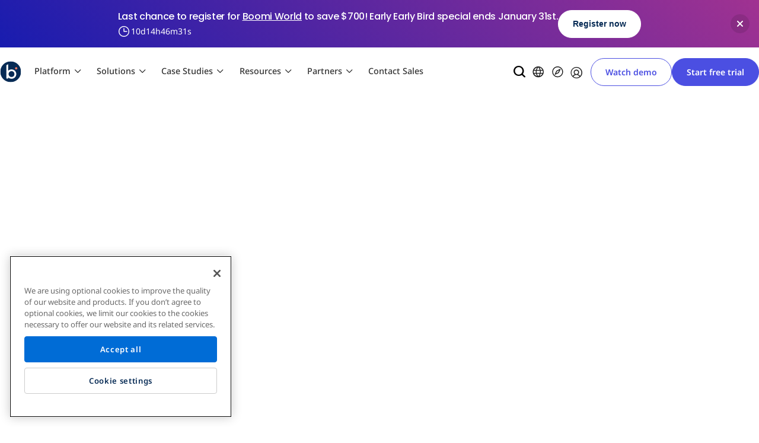

--- FILE ---
content_type: text/html; charset=UTF-8
request_url: https://boomi.com/dpa/
body_size: 52412
content:
<!DOCTYPE html>
<html lang="en-US" class="no-js">

<head>
	<meta charset="UTF-8" /><script type="text/javascript">(window.NREUM||(NREUM={})).init={ajax:{deny_list:["bam.nr-data.net"]},feature_flags:["soft_nav"]};(window.NREUM||(NREUM={})).loader_config={licenseKey:"ad15d94312",applicationID:"26069099",browserID:"26069164"};;/*! For license information please see nr-loader-rum-1.308.0.min.js.LICENSE.txt */
(()=>{var e,t,r={163:(e,t,r)=>{"use strict";r.d(t,{j:()=>E});var n=r(384),i=r(1741);var a=r(2555);r(860).K7.genericEvents;const s="experimental.resources",o="register",c=e=>{if(!e||"string"!=typeof e)return!1;try{document.createDocumentFragment().querySelector(e)}catch{return!1}return!0};var d=r(2614),u=r(944),l=r(8122);const f="[data-nr-mask]",g=e=>(0,l.a)(e,(()=>{const e={feature_flags:[],experimental:{allow_registered_children:!1,resources:!1},mask_selector:"*",block_selector:"[data-nr-block]",mask_input_options:{color:!1,date:!1,"datetime-local":!1,email:!1,month:!1,number:!1,range:!1,search:!1,tel:!1,text:!1,time:!1,url:!1,week:!1,textarea:!1,select:!1,password:!0}};return{ajax:{deny_list:void 0,block_internal:!0,enabled:!0,autoStart:!0},api:{get allow_registered_children(){return e.feature_flags.includes(o)||e.experimental.allow_registered_children},set allow_registered_children(t){e.experimental.allow_registered_children=t},duplicate_registered_data:!1},browser_consent_mode:{enabled:!1},distributed_tracing:{enabled:void 0,exclude_newrelic_header:void 0,cors_use_newrelic_header:void 0,cors_use_tracecontext_headers:void 0,allowed_origins:void 0},get feature_flags(){return e.feature_flags},set feature_flags(t){e.feature_flags=t},generic_events:{enabled:!0,autoStart:!0},harvest:{interval:30},jserrors:{enabled:!0,autoStart:!0},logging:{enabled:!0,autoStart:!0},metrics:{enabled:!0,autoStart:!0},obfuscate:void 0,page_action:{enabled:!0},page_view_event:{enabled:!0,autoStart:!0},page_view_timing:{enabled:!0,autoStart:!0},performance:{capture_marks:!1,capture_measures:!1,capture_detail:!0,resources:{get enabled(){return e.feature_flags.includes(s)||e.experimental.resources},set enabled(t){e.experimental.resources=t},asset_types:[],first_party_domains:[],ignore_newrelic:!0}},privacy:{cookies_enabled:!0},proxy:{assets:void 0,beacon:void 0},session:{expiresMs:d.wk,inactiveMs:d.BB},session_replay:{autoStart:!0,enabled:!1,preload:!1,sampling_rate:10,error_sampling_rate:100,collect_fonts:!1,inline_images:!1,fix_stylesheets:!0,mask_all_inputs:!0,get mask_text_selector(){return e.mask_selector},set mask_text_selector(t){c(t)?e.mask_selector="".concat(t,",").concat(f):""===t||null===t?e.mask_selector=f:(0,u.R)(5,t)},get block_class(){return"nr-block"},get ignore_class(){return"nr-ignore"},get mask_text_class(){return"nr-mask"},get block_selector(){return e.block_selector},set block_selector(t){c(t)?e.block_selector+=",".concat(t):""!==t&&(0,u.R)(6,t)},get mask_input_options(){return e.mask_input_options},set mask_input_options(t){t&&"object"==typeof t?e.mask_input_options={...t,password:!0}:(0,u.R)(7,t)}},session_trace:{enabled:!0,autoStart:!0},soft_navigations:{enabled:!0,autoStart:!0},spa:{enabled:!0,autoStart:!0},ssl:void 0,user_actions:{enabled:!0,elementAttributes:["id","className","tagName","type"]}}})());var p=r(6154),m=r(9324);let h=0;const v={buildEnv:m.F3,distMethod:m.Xs,version:m.xv,originTime:p.WN},b={consented:!1},y={appMetadata:{},get consented(){return this.session?.state?.consent||b.consented},set consented(e){b.consented=e},customTransaction:void 0,denyList:void 0,disabled:!1,harvester:void 0,isolatedBacklog:!1,isRecording:!1,loaderType:void 0,maxBytes:3e4,obfuscator:void 0,onerror:void 0,ptid:void 0,releaseIds:{},session:void 0,timeKeeper:void 0,registeredEntities:[],jsAttributesMetadata:{bytes:0},get harvestCount(){return++h}},_=e=>{const t=(0,l.a)(e,y),r=Object.keys(v).reduce((e,t)=>(e[t]={value:v[t],writable:!1,configurable:!0,enumerable:!0},e),{});return Object.defineProperties(t,r)};var w=r(5701);const x=e=>{const t=e.startsWith("http");e+="/",r.p=t?e:"https://"+e};var R=r(7836),k=r(3241);const A={accountID:void 0,trustKey:void 0,agentID:void 0,licenseKey:void 0,applicationID:void 0,xpid:void 0},S=e=>(0,l.a)(e,A),T=new Set;function E(e,t={},r,s){let{init:o,info:c,loader_config:d,runtime:u={},exposed:l=!0}=t;if(!c){const e=(0,n.pV)();o=e.init,c=e.info,d=e.loader_config}e.init=g(o||{}),e.loader_config=S(d||{}),c.jsAttributes??={},p.bv&&(c.jsAttributes.isWorker=!0),e.info=(0,a.D)(c);const f=e.init,m=[c.beacon,c.errorBeacon];T.has(e.agentIdentifier)||(f.proxy.assets&&(x(f.proxy.assets),m.push(f.proxy.assets)),f.proxy.beacon&&m.push(f.proxy.beacon),e.beacons=[...m],function(e){const t=(0,n.pV)();Object.getOwnPropertyNames(i.W.prototype).forEach(r=>{const n=i.W.prototype[r];if("function"!=typeof n||"constructor"===n)return;let a=t[r];e[r]&&!1!==e.exposed&&"micro-agent"!==e.runtime?.loaderType&&(t[r]=(...t)=>{const n=e[r](...t);return a?a(...t):n})})}(e),(0,n.US)("activatedFeatures",w.B)),u.denyList=[...f.ajax.deny_list||[],...f.ajax.block_internal?m:[]],u.ptid=e.agentIdentifier,u.loaderType=r,e.runtime=_(u),T.has(e.agentIdentifier)||(e.ee=R.ee.get(e.agentIdentifier),e.exposed=l,(0,k.W)({agentIdentifier:e.agentIdentifier,drained:!!w.B?.[e.agentIdentifier],type:"lifecycle",name:"initialize",feature:void 0,data:e.config})),T.add(e.agentIdentifier)}},384:(e,t,r)=>{"use strict";r.d(t,{NT:()=>s,US:()=>u,Zm:()=>o,bQ:()=>d,dV:()=>c,pV:()=>l});var n=r(6154),i=r(1863),a=r(1910);const s={beacon:"bam.nr-data.net",errorBeacon:"bam.nr-data.net"};function o(){return n.gm.NREUM||(n.gm.NREUM={}),void 0===n.gm.newrelic&&(n.gm.newrelic=n.gm.NREUM),n.gm.NREUM}function c(){let e=o();return e.o||(e.o={ST:n.gm.setTimeout,SI:n.gm.setImmediate||n.gm.setInterval,CT:n.gm.clearTimeout,XHR:n.gm.XMLHttpRequest,REQ:n.gm.Request,EV:n.gm.Event,PR:n.gm.Promise,MO:n.gm.MutationObserver,FETCH:n.gm.fetch,WS:n.gm.WebSocket},(0,a.i)(...Object.values(e.o))),e}function d(e,t){let r=o();r.initializedAgents??={},t.initializedAt={ms:(0,i.t)(),date:new Date},r.initializedAgents[e]=t}function u(e,t){o()[e]=t}function l(){return function(){let e=o();const t=e.info||{};e.info={beacon:s.beacon,errorBeacon:s.errorBeacon,...t}}(),function(){let e=o();const t=e.init||{};e.init={...t}}(),c(),function(){let e=o();const t=e.loader_config||{};e.loader_config={...t}}(),o()}},782:(e,t,r)=>{"use strict";r.d(t,{T:()=>n});const n=r(860).K7.pageViewTiming},860:(e,t,r)=>{"use strict";r.d(t,{$J:()=>u,K7:()=>c,P3:()=>d,XX:()=>i,Yy:()=>o,df:()=>a,qY:()=>n,v4:()=>s});const n="events",i="jserrors",a="browser/blobs",s="rum",o="browser/logs",c={ajax:"ajax",genericEvents:"generic_events",jserrors:i,logging:"logging",metrics:"metrics",pageAction:"page_action",pageViewEvent:"page_view_event",pageViewTiming:"page_view_timing",sessionReplay:"session_replay",sessionTrace:"session_trace",softNav:"soft_navigations",spa:"spa"},d={[c.pageViewEvent]:1,[c.pageViewTiming]:2,[c.metrics]:3,[c.jserrors]:4,[c.spa]:5,[c.ajax]:6,[c.sessionTrace]:7,[c.softNav]:8,[c.sessionReplay]:9,[c.logging]:10,[c.genericEvents]:11},u={[c.pageViewEvent]:s,[c.pageViewTiming]:n,[c.ajax]:n,[c.spa]:n,[c.softNav]:n,[c.metrics]:i,[c.jserrors]:i,[c.sessionTrace]:a,[c.sessionReplay]:a,[c.logging]:o,[c.genericEvents]:"ins"}},944:(e,t,r)=>{"use strict";r.d(t,{R:()=>i});var n=r(3241);function i(e,t){"function"==typeof console.debug&&(console.debug("New Relic Warning: https://github.com/newrelic/newrelic-browser-agent/blob/main/docs/warning-codes.md#".concat(e),t),(0,n.W)({agentIdentifier:null,drained:null,type:"data",name:"warn",feature:"warn",data:{code:e,secondary:t}}))}},1687:(e,t,r)=>{"use strict";r.d(t,{Ak:()=>d,Ze:()=>f,x3:()=>u});var n=r(3241),i=r(7836),a=r(3606),s=r(860),o=r(2646);const c={};function d(e,t){const r={staged:!1,priority:s.P3[t]||0};l(e),c[e].get(t)||c[e].set(t,r)}function u(e,t){e&&c[e]&&(c[e].get(t)&&c[e].delete(t),p(e,t,!1),c[e].size&&g(e))}function l(e){if(!e)throw new Error("agentIdentifier required");c[e]||(c[e]=new Map)}function f(e="",t="feature",r=!1){if(l(e),!e||!c[e].get(t)||r)return p(e,t);c[e].get(t).staged=!0,g(e)}function g(e){const t=Array.from(c[e]);t.every(([e,t])=>t.staged)&&(t.sort((e,t)=>e[1].priority-t[1].priority),t.forEach(([t])=>{c[e].delete(t),p(e,t)}))}function p(e,t,r=!0){const s=e?i.ee.get(e):i.ee,c=a.i.handlers;if(!s.aborted&&s.backlog&&c){if((0,n.W)({agentIdentifier:e,type:"lifecycle",name:"drain",feature:t}),r){const e=s.backlog[t],r=c[t];if(r){for(let t=0;e&&t<e.length;++t)m(e[t],r);Object.entries(r).forEach(([e,t])=>{Object.values(t||{}).forEach(t=>{t[0]?.on&&t[0]?.context()instanceof o.y&&t[0].on(e,t[1])})})}}s.isolatedBacklog||delete c[t],s.backlog[t]=null,s.emit("drain-"+t,[])}}function m(e,t){var r=e[1];Object.values(t[r]||{}).forEach(t=>{var r=e[0];if(t[0]===r){var n=t[1],i=e[3],a=e[2];n.apply(i,a)}})}},1738:(e,t,r)=>{"use strict";r.d(t,{U:()=>g,Y:()=>f});var n=r(3241),i=r(9908),a=r(1863),s=r(944),o=r(5701),c=r(3969),d=r(8362),u=r(860),l=r(4261);function f(e,t,r,a){const f=a||r;!f||f[e]&&f[e]!==d.d.prototype[e]||(f[e]=function(){(0,i.p)(c.xV,["API/"+e+"/called"],void 0,u.K7.metrics,r.ee),(0,n.W)({agentIdentifier:r.agentIdentifier,drained:!!o.B?.[r.agentIdentifier],type:"data",name:"api",feature:l.Pl+e,data:{}});try{return t.apply(this,arguments)}catch(e){(0,s.R)(23,e)}})}function g(e,t,r,n,s){const o=e.info;null===r?delete o.jsAttributes[t]:o.jsAttributes[t]=r,(s||null===r)&&(0,i.p)(l.Pl+n,[(0,a.t)(),t,r],void 0,"session",e.ee)}},1741:(e,t,r)=>{"use strict";r.d(t,{W:()=>a});var n=r(944),i=r(4261);class a{#e(e,...t){if(this[e]!==a.prototype[e])return this[e](...t);(0,n.R)(35,e)}addPageAction(e,t){return this.#e(i.hG,e,t)}register(e){return this.#e(i.eY,e)}recordCustomEvent(e,t){return this.#e(i.fF,e,t)}setPageViewName(e,t){return this.#e(i.Fw,e,t)}setCustomAttribute(e,t,r){return this.#e(i.cD,e,t,r)}noticeError(e,t){return this.#e(i.o5,e,t)}setUserId(e,t=!1){return this.#e(i.Dl,e,t)}setApplicationVersion(e){return this.#e(i.nb,e)}setErrorHandler(e){return this.#e(i.bt,e)}addRelease(e,t){return this.#e(i.k6,e,t)}log(e,t){return this.#e(i.$9,e,t)}start(){return this.#e(i.d3)}finished(e){return this.#e(i.BL,e)}recordReplay(){return this.#e(i.CH)}pauseReplay(){return this.#e(i.Tb)}addToTrace(e){return this.#e(i.U2,e)}setCurrentRouteName(e){return this.#e(i.PA,e)}interaction(e){return this.#e(i.dT,e)}wrapLogger(e,t,r){return this.#e(i.Wb,e,t,r)}measure(e,t){return this.#e(i.V1,e,t)}consent(e){return this.#e(i.Pv,e)}}},1863:(e,t,r)=>{"use strict";function n(){return Math.floor(performance.now())}r.d(t,{t:()=>n})},1910:(e,t,r)=>{"use strict";r.d(t,{i:()=>a});var n=r(944);const i=new Map;function a(...e){return e.every(e=>{if(i.has(e))return i.get(e);const t="function"==typeof e?e.toString():"",r=t.includes("[native code]"),a=t.includes("nrWrapper");return r||a||(0,n.R)(64,e?.name||t),i.set(e,r),r})}},2555:(e,t,r)=>{"use strict";r.d(t,{D:()=>o,f:()=>s});var n=r(384),i=r(8122);const a={beacon:n.NT.beacon,errorBeacon:n.NT.errorBeacon,licenseKey:void 0,applicationID:void 0,sa:void 0,queueTime:void 0,applicationTime:void 0,ttGuid:void 0,user:void 0,account:void 0,product:void 0,extra:void 0,jsAttributes:{},userAttributes:void 0,atts:void 0,transactionName:void 0,tNamePlain:void 0};function s(e){try{return!!e.licenseKey&&!!e.errorBeacon&&!!e.applicationID}catch(e){return!1}}const o=e=>(0,i.a)(e,a)},2614:(e,t,r)=>{"use strict";r.d(t,{BB:()=>s,H3:()=>n,g:()=>d,iL:()=>c,tS:()=>o,uh:()=>i,wk:()=>a});const n="NRBA",i="SESSION",a=144e5,s=18e5,o={STARTED:"session-started",PAUSE:"session-pause",RESET:"session-reset",RESUME:"session-resume",UPDATE:"session-update"},c={SAME_TAB:"same-tab",CROSS_TAB:"cross-tab"},d={OFF:0,FULL:1,ERROR:2}},2646:(e,t,r)=>{"use strict";r.d(t,{y:()=>n});class n{constructor(e){this.contextId=e}}},2843:(e,t,r)=>{"use strict";r.d(t,{G:()=>a,u:()=>i});var n=r(3878);function i(e,t=!1,r,i){(0,n.DD)("visibilitychange",function(){if(t)return void("hidden"===document.visibilityState&&e());e(document.visibilityState)},r,i)}function a(e,t,r){(0,n.sp)("pagehide",e,t,r)}},3241:(e,t,r)=>{"use strict";r.d(t,{W:()=>a});var n=r(6154);const i="newrelic";function a(e={}){try{n.gm.dispatchEvent(new CustomEvent(i,{detail:e}))}catch(e){}}},3606:(e,t,r)=>{"use strict";r.d(t,{i:()=>a});var n=r(9908);a.on=s;var i=a.handlers={};function a(e,t,r,a){s(a||n.d,i,e,t,r)}function s(e,t,r,i,a){a||(a="feature"),e||(e=n.d);var s=t[a]=t[a]||{};(s[r]=s[r]||[]).push([e,i])}},3878:(e,t,r)=>{"use strict";function n(e,t){return{capture:e,passive:!1,signal:t}}function i(e,t,r=!1,i){window.addEventListener(e,t,n(r,i))}function a(e,t,r=!1,i){document.addEventListener(e,t,n(r,i))}r.d(t,{DD:()=>a,jT:()=>n,sp:()=>i})},3969:(e,t,r)=>{"use strict";r.d(t,{TZ:()=>n,XG:()=>o,rs:()=>i,xV:()=>s,z_:()=>a});const n=r(860).K7.metrics,i="sm",a="cm",s="storeSupportabilityMetrics",o="storeEventMetrics"},4234:(e,t,r)=>{"use strict";r.d(t,{W:()=>a});var n=r(7836),i=r(1687);class a{constructor(e,t){this.agentIdentifier=e,this.ee=n.ee.get(e),this.featureName=t,this.blocked=!1}deregisterDrain(){(0,i.x3)(this.agentIdentifier,this.featureName)}}},4261:(e,t,r)=>{"use strict";r.d(t,{$9:()=>d,BL:()=>o,CH:()=>g,Dl:()=>_,Fw:()=>y,PA:()=>h,Pl:()=>n,Pv:()=>k,Tb:()=>l,U2:()=>a,V1:()=>R,Wb:()=>x,bt:()=>b,cD:()=>v,d3:()=>w,dT:()=>c,eY:()=>p,fF:()=>f,hG:()=>i,k6:()=>s,nb:()=>m,o5:()=>u});const n="api-",i="addPageAction",a="addToTrace",s="addRelease",o="finished",c="interaction",d="log",u="noticeError",l="pauseReplay",f="recordCustomEvent",g="recordReplay",p="register",m="setApplicationVersion",h="setCurrentRouteName",v="setCustomAttribute",b="setErrorHandler",y="setPageViewName",_="setUserId",w="start",x="wrapLogger",R="measure",k="consent"},5289:(e,t,r)=>{"use strict";r.d(t,{GG:()=>s,Qr:()=>c,sB:()=>o});var n=r(3878),i=r(6389);function a(){return"undefined"==typeof document||"complete"===document.readyState}function s(e,t){if(a())return e();const r=(0,i.J)(e),s=setInterval(()=>{a()&&(clearInterval(s),r())},500);(0,n.sp)("load",r,t)}function o(e){if(a())return e();(0,n.DD)("DOMContentLoaded",e)}function c(e){if(a())return e();(0,n.sp)("popstate",e)}},5607:(e,t,r)=>{"use strict";r.d(t,{W:()=>n});const n=(0,r(9566).bz)()},5701:(e,t,r)=>{"use strict";r.d(t,{B:()=>a,t:()=>s});var n=r(3241);const i=new Set,a={};function s(e,t){const r=t.agentIdentifier;a[r]??={},e&&"object"==typeof e&&(i.has(r)||(t.ee.emit("rumresp",[e]),a[r]=e,i.add(r),(0,n.W)({agentIdentifier:r,loaded:!0,drained:!0,type:"lifecycle",name:"load",feature:void 0,data:e})))}},6154:(e,t,r)=>{"use strict";r.d(t,{OF:()=>c,RI:()=>i,WN:()=>u,bv:()=>a,eN:()=>l,gm:()=>s,mw:()=>o,sb:()=>d});var n=r(1863);const i="undefined"!=typeof window&&!!window.document,a="undefined"!=typeof WorkerGlobalScope&&("undefined"!=typeof self&&self instanceof WorkerGlobalScope&&self.navigator instanceof WorkerNavigator||"undefined"!=typeof globalThis&&globalThis instanceof WorkerGlobalScope&&globalThis.navigator instanceof WorkerNavigator),s=i?window:"undefined"!=typeof WorkerGlobalScope&&("undefined"!=typeof self&&self instanceof WorkerGlobalScope&&self||"undefined"!=typeof globalThis&&globalThis instanceof WorkerGlobalScope&&globalThis),o=Boolean("hidden"===s?.document?.visibilityState),c=/iPad|iPhone|iPod/.test(s.navigator?.userAgent),d=c&&"undefined"==typeof SharedWorker,u=((()=>{const e=s.navigator?.userAgent?.match(/Firefox[/\s](\d+\.\d+)/);Array.isArray(e)&&e.length>=2&&e[1]})(),Date.now()-(0,n.t)()),l=()=>"undefined"!=typeof PerformanceNavigationTiming&&s?.performance?.getEntriesByType("navigation")?.[0]?.responseStart},6389:(e,t,r)=>{"use strict";function n(e,t=500,r={}){const n=r?.leading||!1;let i;return(...r)=>{n&&void 0===i&&(e.apply(this,r),i=setTimeout(()=>{i=clearTimeout(i)},t)),n||(clearTimeout(i),i=setTimeout(()=>{e.apply(this,r)},t))}}function i(e){let t=!1;return(...r)=>{t||(t=!0,e.apply(this,r))}}r.d(t,{J:()=>i,s:()=>n})},6630:(e,t,r)=>{"use strict";r.d(t,{T:()=>n});const n=r(860).K7.pageViewEvent},7699:(e,t,r)=>{"use strict";r.d(t,{It:()=>a,KC:()=>o,No:()=>i,qh:()=>s});var n=r(860);const i=16e3,a=1e6,s="SESSION_ERROR",o={[n.K7.logging]:!0,[n.K7.genericEvents]:!1,[n.K7.jserrors]:!1,[n.K7.ajax]:!1}},7836:(e,t,r)=>{"use strict";r.d(t,{P:()=>o,ee:()=>c});var n=r(384),i=r(8990),a=r(2646),s=r(5607);const o="nr@context:".concat(s.W),c=function e(t,r){var n={},s={},u={},l=!1;try{l=16===r.length&&d.initializedAgents?.[r]?.runtime.isolatedBacklog}catch(e){}var f={on:p,addEventListener:p,removeEventListener:function(e,t){var r=n[e];if(!r)return;for(var i=0;i<r.length;i++)r[i]===t&&r.splice(i,1)},emit:function(e,r,n,i,a){!1!==a&&(a=!0);if(c.aborted&&!i)return;t&&a&&t.emit(e,r,n);var o=g(n);m(e).forEach(e=>{e.apply(o,r)});var d=v()[s[e]];d&&d.push([f,e,r,o]);return o},get:h,listeners:m,context:g,buffer:function(e,t){const r=v();if(t=t||"feature",f.aborted)return;Object.entries(e||{}).forEach(([e,n])=>{s[n]=t,t in r||(r[t]=[])})},abort:function(){f._aborted=!0,Object.keys(f.backlog).forEach(e=>{delete f.backlog[e]})},isBuffering:function(e){return!!v()[s[e]]},debugId:r,backlog:l?{}:t&&"object"==typeof t.backlog?t.backlog:{},isolatedBacklog:l};return Object.defineProperty(f,"aborted",{get:()=>{let e=f._aborted||!1;return e||(t&&(e=t.aborted),e)}}),f;function g(e){return e&&e instanceof a.y?e:e?(0,i.I)(e,o,()=>new a.y(o)):new a.y(o)}function p(e,t){n[e]=m(e).concat(t)}function m(e){return n[e]||[]}function h(t){return u[t]=u[t]||e(f,t)}function v(){return f.backlog}}(void 0,"globalEE"),d=(0,n.Zm)();d.ee||(d.ee=c)},8122:(e,t,r)=>{"use strict";r.d(t,{a:()=>i});var n=r(944);function i(e,t){try{if(!e||"object"!=typeof e)return(0,n.R)(3);if(!t||"object"!=typeof t)return(0,n.R)(4);const r=Object.create(Object.getPrototypeOf(t),Object.getOwnPropertyDescriptors(t)),a=0===Object.keys(r).length?e:r;for(let s in a)if(void 0!==e[s])try{if(null===e[s]){r[s]=null;continue}Array.isArray(e[s])&&Array.isArray(t[s])?r[s]=Array.from(new Set([...e[s],...t[s]])):"object"==typeof e[s]&&"object"==typeof t[s]?r[s]=i(e[s],t[s]):r[s]=e[s]}catch(e){r[s]||(0,n.R)(1,e)}return r}catch(e){(0,n.R)(2,e)}}},8362:(e,t,r)=>{"use strict";r.d(t,{d:()=>a});var n=r(9566),i=r(1741);class a extends i.W{agentIdentifier=(0,n.LA)(16)}},8374:(e,t,r)=>{r.nc=(()=>{try{return document?.currentScript?.nonce}catch(e){}return""})()},8990:(e,t,r)=>{"use strict";r.d(t,{I:()=>i});var n=Object.prototype.hasOwnProperty;function i(e,t,r){if(n.call(e,t))return e[t];var i=r();if(Object.defineProperty&&Object.keys)try{return Object.defineProperty(e,t,{value:i,writable:!0,enumerable:!1}),i}catch(e){}return e[t]=i,i}},9324:(e,t,r)=>{"use strict";r.d(t,{F3:()=>i,Xs:()=>a,xv:()=>n});const n="1.308.0",i="PROD",a="CDN"},9566:(e,t,r)=>{"use strict";r.d(t,{LA:()=>o,bz:()=>s});var n=r(6154);const i="xxxxxxxx-xxxx-4xxx-yxxx-xxxxxxxxxxxx";function a(e,t){return e?15&e[t]:16*Math.random()|0}function s(){const e=n.gm?.crypto||n.gm?.msCrypto;let t,r=0;return e&&e.getRandomValues&&(t=e.getRandomValues(new Uint8Array(30))),i.split("").map(e=>"x"===e?a(t,r++).toString(16):"y"===e?(3&a()|8).toString(16):e).join("")}function o(e){const t=n.gm?.crypto||n.gm?.msCrypto;let r,i=0;t&&t.getRandomValues&&(r=t.getRandomValues(new Uint8Array(e)));const s=[];for(var o=0;o<e;o++)s.push(a(r,i++).toString(16));return s.join("")}},9908:(e,t,r)=>{"use strict";r.d(t,{d:()=>n,p:()=>i});var n=r(7836).ee.get("handle");function i(e,t,r,i,a){a?(a.buffer([e],i),a.emit(e,t,r)):(n.buffer([e],i),n.emit(e,t,r))}}},n={};function i(e){var t=n[e];if(void 0!==t)return t.exports;var a=n[e]={exports:{}};return r[e](a,a.exports,i),a.exports}i.m=r,i.d=(e,t)=>{for(var r in t)i.o(t,r)&&!i.o(e,r)&&Object.defineProperty(e,r,{enumerable:!0,get:t[r]})},i.f={},i.e=e=>Promise.all(Object.keys(i.f).reduce((t,r)=>(i.f[r](e,t),t),[])),i.u=e=>"nr-rum-1.308.0.min.js",i.o=(e,t)=>Object.prototype.hasOwnProperty.call(e,t),e={},t="NRBA-1.308.0.PROD:",i.l=(r,n,a,s)=>{if(e[r])e[r].push(n);else{var o,c;if(void 0!==a)for(var d=document.getElementsByTagName("script"),u=0;u<d.length;u++){var l=d[u];if(l.getAttribute("src")==r||l.getAttribute("data-webpack")==t+a){o=l;break}}if(!o){c=!0;var f={296:"sha512-+MIMDsOcckGXa1EdWHqFNv7P+JUkd5kQwCBr3KE6uCvnsBNUrdSt4a/3/L4j4TxtnaMNjHpza2/erNQbpacJQA=="};(o=document.createElement("script")).charset="utf-8",i.nc&&o.setAttribute("nonce",i.nc),o.setAttribute("data-webpack",t+a),o.src=r,0!==o.src.indexOf(window.location.origin+"/")&&(o.crossOrigin="anonymous"),f[s]&&(o.integrity=f[s])}e[r]=[n];var g=(t,n)=>{o.onerror=o.onload=null,clearTimeout(p);var i=e[r];if(delete e[r],o.parentNode&&o.parentNode.removeChild(o),i&&i.forEach(e=>e(n)),t)return t(n)},p=setTimeout(g.bind(null,void 0,{type:"timeout",target:o}),12e4);o.onerror=g.bind(null,o.onerror),o.onload=g.bind(null,o.onload),c&&document.head.appendChild(o)}},i.r=e=>{"undefined"!=typeof Symbol&&Symbol.toStringTag&&Object.defineProperty(e,Symbol.toStringTag,{value:"Module"}),Object.defineProperty(e,"__esModule",{value:!0})},i.p="https://js-agent.newrelic.com/",(()=>{var e={374:0,840:0};i.f.j=(t,r)=>{var n=i.o(e,t)?e[t]:void 0;if(0!==n)if(n)r.push(n[2]);else{var a=new Promise((r,i)=>n=e[t]=[r,i]);r.push(n[2]=a);var s=i.p+i.u(t),o=new Error;i.l(s,r=>{if(i.o(e,t)&&(0!==(n=e[t])&&(e[t]=void 0),n)){var a=r&&("load"===r.type?"missing":r.type),s=r&&r.target&&r.target.src;o.message="Loading chunk "+t+" failed: ("+a+": "+s+")",o.name="ChunkLoadError",o.type=a,o.request=s,n[1](o)}},"chunk-"+t,t)}};var t=(t,r)=>{var n,a,[s,o,c]=r,d=0;if(s.some(t=>0!==e[t])){for(n in o)i.o(o,n)&&(i.m[n]=o[n]);if(c)c(i)}for(t&&t(r);d<s.length;d++)a=s[d],i.o(e,a)&&e[a]&&e[a][0](),e[a]=0},r=self["webpackChunk:NRBA-1.308.0.PROD"]=self["webpackChunk:NRBA-1.308.0.PROD"]||[];r.forEach(t.bind(null,0)),r.push=t.bind(null,r.push.bind(r))})(),(()=>{"use strict";i(8374);var e=i(8362),t=i(860);const r=Object.values(t.K7);var n=i(163);var a=i(9908),s=i(1863),o=i(4261),c=i(1738);var d=i(1687),u=i(4234),l=i(5289),f=i(6154),g=i(944),p=i(384);const m=e=>f.RI&&!0===e?.privacy.cookies_enabled;function h(e){return!!(0,p.dV)().o.MO&&m(e)&&!0===e?.session_trace.enabled}var v=i(6389),b=i(7699);class y extends u.W{constructor(e,t){super(e.agentIdentifier,t),this.agentRef=e,this.abortHandler=void 0,this.featAggregate=void 0,this.loadedSuccessfully=void 0,this.onAggregateImported=new Promise(e=>{this.loadedSuccessfully=e}),this.deferred=Promise.resolve(),!1===e.init[this.featureName].autoStart?this.deferred=new Promise((t,r)=>{this.ee.on("manual-start-all",(0,v.J)(()=>{(0,d.Ak)(e.agentIdentifier,this.featureName),t()}))}):(0,d.Ak)(e.agentIdentifier,t)}importAggregator(e,t,r={}){if(this.featAggregate)return;const n=async()=>{let n;await this.deferred;try{if(m(e.init)){const{setupAgentSession:t}=await i.e(296).then(i.bind(i,3305));n=t(e)}}catch(e){(0,g.R)(20,e),this.ee.emit("internal-error",[e]),(0,a.p)(b.qh,[e],void 0,this.featureName,this.ee)}try{if(!this.#t(this.featureName,n,e.init))return(0,d.Ze)(this.agentIdentifier,this.featureName),void this.loadedSuccessfully(!1);const{Aggregate:i}=await t();this.featAggregate=new i(e,r),e.runtime.harvester.initializedAggregates.push(this.featAggregate),this.loadedSuccessfully(!0)}catch(e){(0,g.R)(34,e),this.abortHandler?.(),(0,d.Ze)(this.agentIdentifier,this.featureName,!0),this.loadedSuccessfully(!1),this.ee&&this.ee.abort()}};f.RI?(0,l.GG)(()=>n(),!0):n()}#t(e,r,n){if(this.blocked)return!1;switch(e){case t.K7.sessionReplay:return h(n)&&!!r;case t.K7.sessionTrace:return!!r;default:return!0}}}var _=i(6630),w=i(2614),x=i(3241);class R extends y{static featureName=_.T;constructor(e){var t;super(e,_.T),this.setupInspectionEvents(e.agentIdentifier),t=e,(0,c.Y)(o.Fw,function(e,r){"string"==typeof e&&("/"!==e.charAt(0)&&(e="/"+e),t.runtime.customTransaction=(r||"http://custom.transaction")+e,(0,a.p)(o.Pl+o.Fw,[(0,s.t)()],void 0,void 0,t.ee))},t),this.importAggregator(e,()=>i.e(296).then(i.bind(i,3943)))}setupInspectionEvents(e){const t=(t,r)=>{t&&(0,x.W)({agentIdentifier:e,timeStamp:t.timeStamp,loaded:"complete"===t.target.readyState,type:"window",name:r,data:t.target.location+""})};(0,l.sB)(e=>{t(e,"DOMContentLoaded")}),(0,l.GG)(e=>{t(e,"load")}),(0,l.Qr)(e=>{t(e,"navigate")}),this.ee.on(w.tS.UPDATE,(t,r)=>{(0,x.W)({agentIdentifier:e,type:"lifecycle",name:"session",data:r})})}}class k extends e.d{constructor(e){var t;(super(),f.gm)?(this.features={},(0,p.bQ)(this.agentIdentifier,this),this.desiredFeatures=new Set(e.features||[]),this.desiredFeatures.add(R),(0,n.j)(this,e,e.loaderType||"agent"),t=this,(0,c.Y)(o.cD,function(e,r,n=!1){if("string"==typeof e){if(["string","number","boolean"].includes(typeof r)||null===r)return(0,c.U)(t,e,r,o.cD,n);(0,g.R)(40,typeof r)}else(0,g.R)(39,typeof e)},t),function(e){(0,c.Y)(o.Dl,function(t,r=!1){if("string"!=typeof t&&null!==t)return void(0,g.R)(41,typeof t);const n=e.info.jsAttributes["enduser.id"];r&&null!=n&&n!==t?(0,a.p)(o.Pl+"setUserIdAndResetSession",[t],void 0,"session",e.ee):(0,c.U)(e,"enduser.id",t,o.Dl,!0)},e)}(this),function(e){(0,c.Y)(o.nb,function(t){if("string"==typeof t||null===t)return(0,c.U)(e,"application.version",t,o.nb,!1);(0,g.R)(42,typeof t)},e)}(this),function(e){(0,c.Y)(o.d3,function(){e.ee.emit("manual-start-all")},e)}(this),function(e){(0,c.Y)(o.Pv,function(t=!0){if("boolean"==typeof t){if((0,a.p)(o.Pl+o.Pv,[t],void 0,"session",e.ee),e.runtime.consented=t,t){const t=e.features.page_view_event;t.onAggregateImported.then(e=>{const r=t.featAggregate;e&&!r.sentRum&&r.sendRum()})}}else(0,g.R)(65,typeof t)},e)}(this),this.run()):(0,g.R)(21)}get config(){return{info:this.info,init:this.init,loader_config:this.loader_config,runtime:this.runtime}}get api(){return this}run(){try{const e=function(e){const t={};return r.forEach(r=>{t[r]=!!e[r]?.enabled}),t}(this.init),n=[...this.desiredFeatures];n.sort((e,r)=>t.P3[e.featureName]-t.P3[r.featureName]),n.forEach(r=>{if(!e[r.featureName]&&r.featureName!==t.K7.pageViewEvent)return;if(r.featureName===t.K7.spa)return void(0,g.R)(67);const n=function(e){switch(e){case t.K7.ajax:return[t.K7.jserrors];case t.K7.sessionTrace:return[t.K7.ajax,t.K7.pageViewEvent];case t.K7.sessionReplay:return[t.K7.sessionTrace];case t.K7.pageViewTiming:return[t.K7.pageViewEvent];default:return[]}}(r.featureName).filter(e=>!(e in this.features));n.length>0&&(0,g.R)(36,{targetFeature:r.featureName,missingDependencies:n}),this.features[r.featureName]=new r(this)})}catch(e){(0,g.R)(22,e);for(const e in this.features)this.features[e].abortHandler?.();const t=(0,p.Zm)();delete t.initializedAgents[this.agentIdentifier]?.features,delete this.sharedAggregator;return t.ee.get(this.agentIdentifier).abort(),!1}}}var A=i(2843),S=i(782);class T extends y{static featureName=S.T;constructor(e){super(e,S.T),f.RI&&((0,A.u)(()=>(0,a.p)("docHidden",[(0,s.t)()],void 0,S.T,this.ee),!0),(0,A.G)(()=>(0,a.p)("winPagehide",[(0,s.t)()],void 0,S.T,this.ee)),this.importAggregator(e,()=>i.e(296).then(i.bind(i,2117))))}}var E=i(3969);class I extends y{static featureName=E.TZ;constructor(e){super(e,E.TZ),f.RI&&document.addEventListener("securitypolicyviolation",e=>{(0,a.p)(E.xV,["Generic/CSPViolation/Detected"],void 0,this.featureName,this.ee)}),this.importAggregator(e,()=>i.e(296).then(i.bind(i,9623)))}}new k({features:[R,T,I],loaderType:"lite"})})()})();</script>
	<meta name="viewport" content="width=device-width, initial-scale=1.0">
	<!-- <meta name="theme-color" content="#7b0a2e"/> -->
	<link rel="profile" href="http://gmpg.org/xfn/11" />
	<link rel="pingback" href="https://boomi.com/xmlrpc.php" />
	<meta name='robots' content='noindex, nofollow' />
	<style>img:is([sizes="auto" i], [sizes^="auto," i]) { contain-intrinsic-size: 3000px 1500px }</style>
	<link rel="preconnect" href="https://boomi.com/wp-content/themes/boomi" crossorigin>
<link rel="preload" href="https://boomi.com/wp-content/themes/boomi/assets/NotoSans-Regular.woff2" as="font" type="font/woff2" crossorigin="anonymous">
<link rel="preload" href="https://boomi.com/wp-content/themes/boomi/assets/Poppins-Regular.woff2" as="font" type="font/woff2" crossorigin="anonymous">
<link rel="preload" href="https://boomi.com/wp-content/themes/boomi/assets/NotoSans-Bold.woff2" as="font" type="font/woff2" crossorigin="anonymous">
<link rel="preload" href="https://boomi.com/wp-content/themes/boomi/assets/Poppins-Bold.woff2" as="font" type="font/woff2" crossorigin="anonymous">
<link rel="preload" href="https://boomi.com/wp-content/themes/boomi/assets/NotoSans-SemiBold.woff2" as="font" type="font/woff2" crossorigin="anonymous">
<link rel="preload" href="https://boomi.com/wp-content/themes/boomi/assets/Poppins-SemiBold.woff2" as="font" type="font/woff2" crossorigin="anonymous">

	<!-- This site is optimized with the Yoast SEO Premium plugin v26.2 (Yoast SEO v26.5) - https://yoast.com/wordpress/plugins/seo/ -->
	<title>DPA | Boomi</title>
	<meta property="og:locale" content="en_US" />
	<meta property="og:type" content="article" />
	<meta property="og:title" content="DPA | Boomi" />
	<meta property="og:url" content="https://boomi.com/dpa/" />
	<meta property="og:site_name" content="Boomi" />
	<meta property="article:publisher" content="https://www.facebook.com/Boomi.Official" />
	<meta property="article:modified_time" content="2024-11-07T15:43:22+00:00" />
	<meta property="og:image" content="https://boomi.com/wp-content/uploads/Boomi-brand-video-thumbnail.jpg" />
	<meta property="og:image:width" content="1920" />
	<meta property="og:image:height" content="1080" />
	<meta property="og:image:type" content="image/jpeg" />
	<meta name="twitter:card" content="summary_large_image" />
	<meta name="twitter:site" content="@boomi" />
	<script type="application/ld+json" class="yoast-schema-graph">{"@context":"https://schema.org","@graph":[{"@type":"WebPage","@id":"https://boomi.com/dpa/","url":"https://boomi.com/dpa/","name":"DPA | Boomi","isPartOf":{"@id":"https://boomi.com/#website"},"datePublished":"2024-10-22T20:04:10+00:00","dateModified":"2024-11-07T15:43:22+00:00","inLanguage":"en-US","potentialAction":[{"@type":"ReadAction","target":["https://boomi.com/dpa/"]}]},{"@type":"WebSite","@id":"https://boomi.com/#website","url":"https://boomi.com/","name":"Boomi","description":"The #1 Modern iPaaS for AI Activation","publisher":{"@id":"https://boomi.com/#organization"},"potentialAction":[{"@type":"SearchAction","target":{"@type":"EntryPoint","urlTemplate":"https://boomi.com/?s={search_term_string}"},"query-input":{"@type":"PropertyValueSpecification","valueRequired":true,"valueName":"search_term_string"}}],"inLanguage":"en-US"},{"@type":"Organization","@id":"https://boomi.com/#organization","name":"Boomi","url":"https://boomi.com/","logo":{"@type":"ImageObject","inLanguage":"en-US","@id":"https://boomi.com/#/schema/logo/image/","url":"","contentUrl":"","caption":"Boomi"},"image":{"@id":"https://boomi.com/#/schema/logo/image/"},"sameAs":["https://www.facebook.com/Boomi.Official","https://x.com/boomi","https://www.linkedin.com/company/boomi-inc","https://www.youtube.com/c/BoomiOfficial","https://www.instagram.com/_boomiofficial/"],"description":"Boomi, the intelligent integration and automation leader, helps organizations around the world automate and streamline critical processes to achieve business outcomes faster. Harnessing advanced AI capabilities, the Boomi Enterprise Platform seamlessly connects systems and manages data flows with API management, integration, data management, and AI orchestration in one comprehensive solution.","legalName":"Boomi, LP"}]}</script>
	<!-- / Yoast SEO Premium plugin. -->


<style id='filebird-block-filebird-gallery-style-inline-css'>
ul.filebird-block-filebird-gallery{margin:auto!important;padding:0!important;width:100%}ul.filebird-block-filebird-gallery.layout-grid{display:grid;grid-gap:20px;align-items:stretch;grid-template-columns:repeat(var(--columns),1fr);justify-items:stretch}ul.filebird-block-filebird-gallery.layout-grid li img{border:1px solid #ccc;box-shadow:2px 2px 6px 0 rgba(0,0,0,.3);height:100%;max-width:100%;-o-object-fit:cover;object-fit:cover;width:100%}ul.filebird-block-filebird-gallery.layout-masonry{-moz-column-count:var(--columns);-moz-column-gap:var(--space);column-gap:var(--space);-moz-column-width:var(--min-width);columns:var(--min-width) var(--columns);display:block;overflow:auto}ul.filebird-block-filebird-gallery.layout-masonry li{margin-bottom:var(--space)}ul.filebird-block-filebird-gallery li{list-style:none}ul.filebird-block-filebird-gallery li figure{height:100%;margin:0;padding:0;position:relative;width:100%}ul.filebird-block-filebird-gallery li figure figcaption{background:linear-gradient(0deg,rgba(0,0,0,.7),rgba(0,0,0,.3) 70%,transparent);bottom:0;box-sizing:border-box;color:#fff;font-size:.8em;margin:0;max-height:100%;overflow:auto;padding:3em .77em .7em;position:absolute;text-align:center;width:100%;z-index:2}ul.filebird-block-filebird-gallery li figure figcaption a{color:inherit}.fb-block-hover-animation-zoomIn figure{overflow:hidden}.fb-block-hover-animation-zoomIn figure img{transform:scale(1);transition:.3s ease-in-out}.fb-block-hover-animation-zoomIn figure:hover img{transform:scale(1.3)}.fb-block-hover-animation-shine figure{overflow:hidden;position:relative}.fb-block-hover-animation-shine figure:before{background:linear-gradient(90deg,hsla(0,0%,100%,0) 0,hsla(0,0%,100%,.3));content:"";display:block;height:100%;left:-75%;position:absolute;top:0;transform:skewX(-25deg);width:50%;z-index:2}.fb-block-hover-animation-shine figure:hover:before{animation:shine .75s}@keyframes shine{to{left:125%}}.fb-block-hover-animation-opacity figure{overflow:hidden}.fb-block-hover-animation-opacity figure img{opacity:1;transition:.3s ease-in-out}.fb-block-hover-animation-opacity figure:hover img{opacity:.5}.fb-block-hover-animation-grayscale figure img{filter:grayscale(100%);transition:.3s ease-in-out}.fb-block-hover-animation-grayscale figure:hover img{filter:grayscale(0)}

</style>
<style id='global-styles-inline-css'>
:root{--wp--preset--aspect-ratio--square: 1;--wp--preset--aspect-ratio--4-3: 4/3;--wp--preset--aspect-ratio--3-4: 3/4;--wp--preset--aspect-ratio--3-2: 3/2;--wp--preset--aspect-ratio--2-3: 2/3;--wp--preset--aspect-ratio--16-9: 16/9;--wp--preset--aspect-ratio--9-16: 9/16;--wp--preset--color--black: #000000;--wp--preset--color--cyan-bluish-gray: #abb8c3;--wp--preset--color--white: #ffffff;--wp--preset--color--pale-pink: #f78da7;--wp--preset--color--vivid-red: #cf2e2e;--wp--preset--color--luminous-vivid-orange: #ff6900;--wp--preset--color--luminous-vivid-amber: #fcb900;--wp--preset--color--light-green-cyan: #7bdcb5;--wp--preset--color--vivid-green-cyan: #00d084;--wp--preset--color--pale-cyan-blue: #8ed1fc;--wp--preset--color--vivid-cyan-blue: #0693e3;--wp--preset--color--vivid-purple: #9b51e0;--wp--preset--gradient--vivid-cyan-blue-to-vivid-purple: linear-gradient(135deg,rgba(6,147,227,1) 0%,rgb(155,81,224) 100%);--wp--preset--gradient--light-green-cyan-to-vivid-green-cyan: linear-gradient(135deg,rgb(122,220,180) 0%,rgb(0,208,130) 100%);--wp--preset--gradient--luminous-vivid-amber-to-luminous-vivid-orange: linear-gradient(135deg,rgba(252,185,0,1) 0%,rgba(255,105,0,1) 100%);--wp--preset--gradient--luminous-vivid-orange-to-vivid-red: linear-gradient(135deg,rgba(255,105,0,1) 0%,rgb(207,46,46) 100%);--wp--preset--gradient--very-light-gray-to-cyan-bluish-gray: linear-gradient(135deg,rgb(238,238,238) 0%,rgb(169,184,195) 100%);--wp--preset--gradient--cool-to-warm-spectrum: linear-gradient(135deg,rgb(74,234,220) 0%,rgb(151,120,209) 20%,rgb(207,42,186) 40%,rgb(238,44,130) 60%,rgb(251,105,98) 80%,rgb(254,248,76) 100%);--wp--preset--gradient--blush-light-purple: linear-gradient(135deg,rgb(255,206,236) 0%,rgb(152,150,240) 100%);--wp--preset--gradient--blush-bordeaux: linear-gradient(135deg,rgb(254,205,165) 0%,rgb(254,45,45) 50%,rgb(107,0,62) 100%);--wp--preset--gradient--luminous-dusk: linear-gradient(135deg,rgb(255,203,112) 0%,rgb(199,81,192) 50%,rgb(65,88,208) 100%);--wp--preset--gradient--pale-ocean: linear-gradient(135deg,rgb(255,245,203) 0%,rgb(182,227,212) 50%,rgb(51,167,181) 100%);--wp--preset--gradient--electric-grass: linear-gradient(135deg,rgb(202,248,128) 0%,rgb(113,206,126) 100%);--wp--preset--gradient--midnight: linear-gradient(135deg,rgb(2,3,129) 0%,rgb(40,116,252) 100%);--wp--preset--font-size--small: 13px;--wp--preset--font-size--medium: 20px;--wp--preset--font-size--large: 36px;--wp--preset--font-size--x-large: 42px;--wp--preset--spacing--20: 0.44rem;--wp--preset--spacing--30: 0.67rem;--wp--preset--spacing--40: 1rem;--wp--preset--spacing--50: 1.5rem;--wp--preset--spacing--60: 2.25rem;--wp--preset--spacing--70: 3.38rem;--wp--preset--spacing--80: 5.06rem;--wp--preset--shadow--natural: 6px 6px 9px rgba(0, 0, 0, 0.2);--wp--preset--shadow--deep: 12px 12px 50px rgba(0, 0, 0, 0.4);--wp--preset--shadow--sharp: 6px 6px 0px rgba(0, 0, 0, 0.2);--wp--preset--shadow--outlined: 6px 6px 0px -3px rgba(255, 255, 255, 1), 6px 6px rgba(0, 0, 0, 1);--wp--preset--shadow--crisp: 6px 6px 0px rgba(0, 0, 0, 1);}:where(.is-layout-flex){gap: 0.5em;}:where(.is-layout-grid){gap: 0.5em;}body .is-layout-flex{display: flex;}.is-layout-flex{flex-wrap: wrap;align-items: center;}.is-layout-flex > :is(*, div){margin: 0;}body .is-layout-grid{display: grid;}.is-layout-grid > :is(*, div){margin: 0;}:where(.wp-block-columns.is-layout-flex){gap: 2em;}:where(.wp-block-columns.is-layout-grid){gap: 2em;}:where(.wp-block-post-template.is-layout-flex){gap: 1.25em;}:where(.wp-block-post-template.is-layout-grid){gap: 1.25em;}.has-black-color{color: var(--wp--preset--color--black) !important;}.has-cyan-bluish-gray-color{color: var(--wp--preset--color--cyan-bluish-gray) !important;}.has-white-color{color: var(--wp--preset--color--white) !important;}.has-pale-pink-color{color: var(--wp--preset--color--pale-pink) !important;}.has-vivid-red-color{color: var(--wp--preset--color--vivid-red) !important;}.has-luminous-vivid-orange-color{color: var(--wp--preset--color--luminous-vivid-orange) !important;}.has-luminous-vivid-amber-color{color: var(--wp--preset--color--luminous-vivid-amber) !important;}.has-light-green-cyan-color{color: var(--wp--preset--color--light-green-cyan) !important;}.has-vivid-green-cyan-color{color: var(--wp--preset--color--vivid-green-cyan) !important;}.has-pale-cyan-blue-color{color: var(--wp--preset--color--pale-cyan-blue) !important;}.has-vivid-cyan-blue-color{color: var(--wp--preset--color--vivid-cyan-blue) !important;}.has-vivid-purple-color{color: var(--wp--preset--color--vivid-purple) !important;}.has-black-background-color{background-color: var(--wp--preset--color--black) !important;}.has-cyan-bluish-gray-background-color{background-color: var(--wp--preset--color--cyan-bluish-gray) !important;}.has-white-background-color{background-color: var(--wp--preset--color--white) !important;}.has-pale-pink-background-color{background-color: var(--wp--preset--color--pale-pink) !important;}.has-vivid-red-background-color{background-color: var(--wp--preset--color--vivid-red) !important;}.has-luminous-vivid-orange-background-color{background-color: var(--wp--preset--color--luminous-vivid-orange) !important;}.has-luminous-vivid-amber-background-color{background-color: var(--wp--preset--color--luminous-vivid-amber) !important;}.has-light-green-cyan-background-color{background-color: var(--wp--preset--color--light-green-cyan) !important;}.has-vivid-green-cyan-background-color{background-color: var(--wp--preset--color--vivid-green-cyan) !important;}.has-pale-cyan-blue-background-color{background-color: var(--wp--preset--color--pale-cyan-blue) !important;}.has-vivid-cyan-blue-background-color{background-color: var(--wp--preset--color--vivid-cyan-blue) !important;}.has-vivid-purple-background-color{background-color: var(--wp--preset--color--vivid-purple) !important;}.has-black-border-color{border-color: var(--wp--preset--color--black) !important;}.has-cyan-bluish-gray-border-color{border-color: var(--wp--preset--color--cyan-bluish-gray) !important;}.has-white-border-color{border-color: var(--wp--preset--color--white) !important;}.has-pale-pink-border-color{border-color: var(--wp--preset--color--pale-pink) !important;}.has-vivid-red-border-color{border-color: var(--wp--preset--color--vivid-red) !important;}.has-luminous-vivid-orange-border-color{border-color: var(--wp--preset--color--luminous-vivid-orange) !important;}.has-luminous-vivid-amber-border-color{border-color: var(--wp--preset--color--luminous-vivid-amber) !important;}.has-light-green-cyan-border-color{border-color: var(--wp--preset--color--light-green-cyan) !important;}.has-vivid-green-cyan-border-color{border-color: var(--wp--preset--color--vivid-green-cyan) !important;}.has-pale-cyan-blue-border-color{border-color: var(--wp--preset--color--pale-cyan-blue) !important;}.has-vivid-cyan-blue-border-color{border-color: var(--wp--preset--color--vivid-cyan-blue) !important;}.has-vivid-purple-border-color{border-color: var(--wp--preset--color--vivid-purple) !important;}.has-vivid-cyan-blue-to-vivid-purple-gradient-background{background: var(--wp--preset--gradient--vivid-cyan-blue-to-vivid-purple) !important;}.has-light-green-cyan-to-vivid-green-cyan-gradient-background{background: var(--wp--preset--gradient--light-green-cyan-to-vivid-green-cyan) !important;}.has-luminous-vivid-amber-to-luminous-vivid-orange-gradient-background{background: var(--wp--preset--gradient--luminous-vivid-amber-to-luminous-vivid-orange) !important;}.has-luminous-vivid-orange-to-vivid-red-gradient-background{background: var(--wp--preset--gradient--luminous-vivid-orange-to-vivid-red) !important;}.has-very-light-gray-to-cyan-bluish-gray-gradient-background{background: var(--wp--preset--gradient--very-light-gray-to-cyan-bluish-gray) !important;}.has-cool-to-warm-spectrum-gradient-background{background: var(--wp--preset--gradient--cool-to-warm-spectrum) !important;}.has-blush-light-purple-gradient-background{background: var(--wp--preset--gradient--blush-light-purple) !important;}.has-blush-bordeaux-gradient-background{background: var(--wp--preset--gradient--blush-bordeaux) !important;}.has-luminous-dusk-gradient-background{background: var(--wp--preset--gradient--luminous-dusk) !important;}.has-pale-ocean-gradient-background{background: var(--wp--preset--gradient--pale-ocean) !important;}.has-electric-grass-gradient-background{background: var(--wp--preset--gradient--electric-grass) !important;}.has-midnight-gradient-background{background: var(--wp--preset--gradient--midnight) !important;}.has-small-font-size{font-size: var(--wp--preset--font-size--small) !important;}.has-medium-font-size{font-size: var(--wp--preset--font-size--medium) !important;}.has-large-font-size{font-size: var(--wp--preset--font-size--large) !important;}.has-x-large-font-size{font-size: var(--wp--preset--font-size--x-large) !important;}
:where(.wp-block-post-template.is-layout-flex){gap: 1.25em;}:where(.wp-block-post-template.is-layout-grid){gap: 1.25em;}
:where(.wp-block-columns.is-layout-flex){gap: 2em;}:where(.wp-block-columns.is-layout-grid){gap: 2em;}
:root :where(.wp-block-pullquote){font-size: 1.5em;line-height: 1.6;}
</style>
<link rel='stylesheet' id='boomi-cms-style-css' href='https://boomi.com/wp-content/plugins/boomi-cms/assets/css/boomi.css?ver=6.7.0' media='all' />
<link rel='stylesheet' id='weglot-css-css' href='https://boomi.com/wp-content/plugins/weglot/dist/css/front-css.css?ver=5.2' media='all' />
<style id="weglot-custom-style">.country-selector.weglot-dropdown a,
.country-selector.weglot-dropdown span {
	height: 37px;
	line-height: 36px;
	font-size: 14px;
	width: 100%;
	-webkit-box-sizing: border-box;
	box-sizing: border-box;
	font-weight: normal;
	display: flex;
	align-items: center;
	padding: .25rem .32rem !important;
	margin: 0 .32rem !important;

}

span.wglanguage-name:before {
	content: \\\\\\\\\\\\\\\\\\\\\\\\\\\\\\\\\\\\\\\\\\\\\\\\\\\\\\\\\\\\\\\"o\\\\\\\\\\\\\\\\\\\\\\\\\\\\\\\\\\\\\\\\\\\\\\\\\\\\\\\\\\\\\\\";
	font-family: boomi !important;
	font-style: normal !important;
	font-weight: 400 !important;
	font-variant: normal !important;
	text-transform: none !important;
	line-height: 1;
	-webkit-font-smoothing: antialiased;
	margin-right: 3px;
	font-size: 1.07rem;
}

label.wgcurrent.wg-li.weglot-lang {
	border: none;
}

label.wgcurrent.wg-li.weglot-lang:after {
	display: none;
}

.country-selector.weglot-dropdown input:checked ~ ul {
    box-shadow: 0 .75rem 2rem rgba(0, 0, 0, .1);
    border-radius: 0 0 0.5rem .5rem;
    padding: .75rem;
    border-top: none;
}</style><link rel='stylesheet' id='new-flag-css-css' href='https://boomi.com/wp-content/plugins/weglot/dist/css/new-flags.css?ver=5.2' media='all' />
<link rel='stylesheet' id='boomi-theme-wp-style-css' href='https://boomi.com/wp-content/themes/boomi/style.css?ver=3.0.4' media='all' />
<link rel='stylesheet' id='boomi-theme-global-settings-style-css' href='https://boomi.com/wp-content/themes/boomi/assets/global-settings.css?ver=3.0.4' media='all' />
<link rel='stylesheet' id='boomi-theme-style-css' href='https://boomi.com/wp-content/themes/boomi/assets/css/style.min.css?ver=3.0.4' media='all' />
<link rel='stylesheet' id='boomi-theme-page-settings-style-css' href='https://boomi.com/wp-content/themes/boomi/assets/css/page-settings.min.css?ver=3.0.4' media='all' />
<script src="https://boomi.com/wp-content/plugins/weglot/dist/front-js.js?ver=5.2" id="wp-weglot-js-js"></script>
<script src="https://boomi.com/wp-includes/js/jquery/jquery.min.js?ver=3.7.1" id="jquery-core-js"></script>
<link rel="https://api.w.org/" href="https://boomi.com/wp-json/" /><link rel="alternate" title="JSON" type="application/json" href="https://boomi.com/wp-json/wp/v2/pages/31644" /><link rel="EditURI" type="application/rsd+xml" title="RSD" href="https://boomi.com/xmlrpc.php?rsd" />
<meta name="generator" content="WordPress 6.8.3" />
<link rel='shortlink' href='https://boomi.com/?p=31644' />
<link rel="alternate" title="oEmbed (JSON)" type="application/json+oembed" href="https://boomi.com/wp-json/oembed/1.0/embed?url=https%3A%2F%2Fboomi.com%2Fdpa%2F" />
<link rel="alternate" title="oEmbed (XML)" type="text/xml+oembed" href="https://boomi.com/wp-json/oembed/1.0/embed?url=https%3A%2F%2Fboomi.com%2Fdpa%2F&#038;format=xml" />

<link rel="alternate" href="https://boomi.com/dpa/" hreflang="en"/>
<link rel="alternate" href="https://boomi.com/de/dpa/" hreflang="de"/>
<link rel="alternate" href="https://boomi.com/fr/dpa/" hreflang="fr"/>
<link rel="alternate" href="https://boomi.com/it/dpa/" hreflang="it"/>
<link rel="alternate" href="https://boomi.com/ja/dpa/" hreflang="ja"/>
<script type="application/json" id="weglot-data">{"website":"https:\/\/boomi.com\/","uid":"f5edbc867c","project_slug":"boomi","language_from":"en","language_from_custom_flag":null,"language_from_custom_name":null,"excluded_paths":[{"type":"CONTAIN","value":"\/blog-categories\/","language_button_displayed":false,"exclusion_behavior":"REDIRECT","excluded_languages":[],"regex":"\/blog\\-categories\/"},{"type":"START_WITH","value":"\/wp-json\/wp\/v2\/","language_button_displayed":false,"exclusion_behavior":"NOT_TRANSLATED","excluded_languages":[],"regex":"^\/wp\\-json\/wp\/v2\/"},{"type":"START_WITH","value":"\/?awards=","language_button_displayed":false,"exclusion_behavior":"REDIRECT","excluded_languages":[],"regex":"^\/\\?awards\\="},{"type":"START_WITH","value":"\/partnercontracts\/","language_button_displayed":false,"exclusion_behavior":"REDIRECT","excluded_languages":[],"regex":"^\/partnercontracts\/"},{"type":"START_WITH","value":"\/sla","language_button_displayed":false,"exclusion_behavior":"REDIRECT","excluded_languages":[],"regex":"^\/sla"},{"type":"START_WITH","value":"\/global-privacy\/","language_button_displayed":false,"exclusion_behavior":"REDIRECT","excluded_languages":[],"regex":"^\/global\\-privacy\/"},{"type":"START_WITH","value":"\/privacy","language_button_displayed":false,"exclusion_behavior":"REDIRECT","excluded_languages":[],"regex":"^\/privacy"},{"type":"START_WITH","value":"\/legal\/","language_button_displayed":false,"exclusion_behavior":"REDIRECT","excluded_languages":[],"regex":"^\/legal\/"},{"type":"START_WITH","value":"\/mcs_sla","language_button_displayed":false,"exclusion_behavior":"REDIRECT","excluded_languages":[],"regex":"^\/mcs_sla"},{"type":"CONTAIN","value":"\/event\/small\/","language_button_displayed":false,"exclusion_behavior":"NOT_TRANSLATED","excluded_languages":[],"regex":"\/event\/small\/"},{"type":"CONTAIN","value":"\/content\/digital-impact-japanese\/","language_button_displayed":false,"exclusion_behavior":"NOT_TRANSLATED","excluded_languages":[],"regex":"\/content\/digital\\-impact\\-japanese\/"},{"type":"CONTAIN","value":"\/page\/","language_button_displayed":false,"exclusion_behavior":"NOT_TRANSLATED","excluded_languages":[],"regex":"\/page\/"},{"type":"CONTAIN","value":"\/boomi-world-tour-london","language_button_displayed":false,"exclusion_behavior":"REDIRECT","excluded_languages":[],"regex":"\/boomi\\-world\\-tour\\-london"},{"type":"CONTAIN","value":"\/partners\/become-a-partner\/","language_button_displayed":false,"exclusion_behavior":"REDIRECT","excluded_languages":[],"regex":"\/partners\/become\\-a\\-partner\/"},{"type":"START_WITH","value":"\/blog\/","language_button_displayed":false,"exclusion_behavior":"REDIRECT","excluded_languages":["de","fr","it"],"regex":"^\/blog\/"},{"type":"START_WITH","value":"\/compliance","language_button_displayed":false,"exclusion_behavior":"REDIRECT","excluded_languages":[],"regex":"^\/compliance"},{"type":"START_WITH","value":"\/codeofconduct\/","language_button_displayed":false,"exclusion_behavior":"REDIRECT","excluded_languages":[],"regex":"^\/codeofconduct\/"},{"type":"START_WITH","value":"\/search\/","language_button_displayed":false,"exclusion_behavior":"NOT_TRANSLATED","excluded_languages":[],"regex":"^\/search\/"},{"type":"START_WITH","value":"\/suppliersccs\/","language_button_displayed":false,"exclusion_behavior":"REDIRECT","excluded_languages":[],"regex":"^\/suppliersccs\/"},{"type":"CONTAIN","value":"\/resources\/resources-library\/gartner-magic-quadrant-apim-boomi\/","language_button_displayed":true,"exclusion_behavior":"REDIRECT","excluded_languages":["ja"],"regex":"\/resources\/resources\\-library\/gartner\\-magic\\-quadrant\\-apim\\-boomi\/"},{"type":"START_WITH","value":"\/wp-json\/bc\/v1","language_button_displayed":false,"exclusion_behavior":"NOT_TRANSLATED","excluded_languages":[],"regex":"^\/wp\\-json\/bc\/v1"}],"excluded_blocks":[{"value":".awards-grid","description":"Awards and Customer Grid names"}],"custom_settings":{"button_style":{"is_dropdown":true,"flag_type":"circle","with_name":true,"full_name":true,"custom_css":".country-selector.weglot-dropdown a,\r\n.country-selector.weglot-dropdown span {\r\n\theight: 37px;\r\n\tline-height: 36px;\r\n\tfont-size: 14px;\r\n\twidth: 100%;\r\n\t-webkit-box-sizing: border-box;\r\n\tbox-sizing: border-box;\r\n\tfont-weight: normal;\r\n\tdisplay: flex;\r\n\talign-items: center;\r\n\tpadding: .25rem .32rem !important;\r\n\tmargin: 0 .32rem !important;\r\n\r\n}\r\n\r\nspan.wglanguage-name:before {\r\n\tcontent: \\\\\\\\\\\\\\\\\\\\\\\\\\\\\\\\\\\\\\\\\\\\\\\\\\\\\\\\\\\\\\\\\\\\\\\\\\\\\\\\\\\\\\\\\\\\\\\\\\\\\\\\\\\\\\\\\\\\\\\\\\\\\\\"o\\\\\\\\\\\\\\\\\\\\\\\\\\\\\\\\\\\\\\\\\\\\\\\\\\\\\\\\\\\\\\\\\\\\\\\\\\\\\\\\\\\\\\\\\\\\\\\\\\\\\\\\\\\\\\\\\\\\\\\\\\\\\\\";\r\n\tfont-family: boomi !important;\r\n\tfont-style: normal !important;\r\n\tfont-weight: 400 !important;\r\n\tfont-variant: normal !important;\r\n\ttext-transform: none !important;\r\n\tline-height: 1;\r\n\t-webkit-font-smoothing: antialiased;\r\n\tmargin-right: 3px;\r\n\tfont-size: 1.07rem;\r\n}\r\n\r\nlabel.wgcurrent.wg-li.weglot-lang {\r\n\tborder: none;\r\n}\r\n\r\nlabel.wgcurrent.wg-li.weglot-lang:after {\r\n\tdisplay: none;\r\n}\r\n\r\n.country-selector.weglot-dropdown input:checked ~ ul {\r\n    box-shadow: 0 .75rem 2rem rgba(0, 0, 0, .1);\r\n    border-radius: 0 0 0.5rem .5rem;\r\n    padding: .75rem;\r\n    border-top: none;\r\n}","with_flags":false},"wp_user_version":"4.3.1","translate_email":false,"translate_search":false,"translate_amp":false,"switchers":[{"templates":{"name":"default","hash":"095ffb8d22f66be52959023fa4eeb71a05f20f73"},"location":[],"style":{"with_flags":false,"flag_type":"circle","with_name":true,"full_name":true,"is_dropdown":true}}]},"pending_translation_enabled":false,"curl_ssl_check_enabled":true,"custom_css":".country-selector.weglot-dropdown a,\r\n.country-selector.weglot-dropdown span {\r\n\theight: 37px;\r\n\tline-height: 36px;\r\n\tfont-size: 14px;\r\n\twidth: 100%;\r\n\t-webkit-box-sizing: border-box;\r\n\tbox-sizing: border-box;\r\n\tfont-weight: normal;\r\n\tdisplay: flex;\r\n\talign-items: center;\r\n\tpadding: .25rem .32rem !important;\r\n\tmargin: 0 .32rem !important;\r\n\r\n}\r\n\r\nspan.wglanguage-name:before {\r\n\tcontent: \\\\\\\\\\\\\\\\\\\\\\\\\\\\\\\\\\\\\\\\\\\\\\\\\\\\\\\\\\\\\\\\\\\\\\\\\\\\\\\\\\\\\\\\\\\\\\\\\\\\\\\\\\\\\\\\\\\\\\\\\\\\\\\"o\\\\\\\\\\\\\\\\\\\\\\\\\\\\\\\\\\\\\\\\\\\\\\\\\\\\\\\\\\\\\\\\\\\\\\\\\\\\\\\\\\\\\\\\\\\\\\\\\\\\\\\\\\\\\\\\\\\\\\\\\\\\\\\";\r\n\tfont-family: boomi !important;\r\n\tfont-style: normal !important;\r\n\tfont-weight: 400 !important;\r\n\tfont-variant: normal !important;\r\n\ttext-transform: none !important;\r\n\tline-height: 1;\r\n\t-webkit-font-smoothing: antialiased;\r\n\tmargin-right: 3px;\r\n\tfont-size: 1.07rem;\r\n}\r\n\r\nlabel.wgcurrent.wg-li.weglot-lang {\r\n\tborder: none;\r\n}\r\n\r\nlabel.wgcurrent.wg-li.weglot-lang:after {\r\n\tdisplay: none;\r\n}\r\n\r\n.country-selector.weglot-dropdown input:checked ~ ul {\r\n    box-shadow: 0 .75rem 2rem rgba(0, 0, 0, .1);\r\n    border-radius: 0 0 0.5rem .5rem;\r\n    padding: .75rem;\r\n    border-top: none;\r\n}","languages":[{"language_to":"de","custom_code":null,"custom_name":null,"custom_local_name":null,"provider":null,"enabled":true,"automatic_translation_enabled":true,"deleted_at":null,"connect_host_destination":null,"custom_flag":null},{"language_to":"fr","custom_code":null,"custom_name":null,"custom_local_name":null,"provider":null,"enabled":true,"automatic_translation_enabled":true,"deleted_at":null,"connect_host_destination":null,"custom_flag":null},{"language_to":"it","custom_code":null,"custom_name":null,"custom_local_name":null,"provider":null,"enabled":true,"automatic_translation_enabled":true,"deleted_at":null,"connect_host_destination":null,"custom_flag":null},{"language_to":"ja","custom_code":null,"custom_name":null,"custom_local_name":null,"provider":null,"enabled":true,"automatic_translation_enabled":false,"deleted_at":null,"connect_host_destination":null,"custom_flag":null}],"organization_slug":"boomi-workspace-enterprise","api_domain":"cdn-api-weglot.com","product":"1.0","current_language":"en","switcher_links":{"en":"https:\/\/boomi.com\/dpa\/?wg-choose-original=true","de":"https:\/\/boomi.com\/de\/dpa\/?wg-choose-original=false","fr":"https:\/\/boomi.com\/fr\/dpa\/?wg-choose-original=false","it":"https:\/\/boomi.com\/it\/dpa\/?wg-choose-original=false","ja":"https:\/\/boomi.com\/ja\/dpa\/?wg-choose-original=false"},"original_path":"\/dpa\/"}</script>				<script type="text/javascript" src="https://cdn.weglot.com/weglot.min.js"></script>
				<script>
					Weglot.initialize({"api_key":"wg_9d7669ec3bca3122b8a5a08b7e4fe8881","whitelist":[{"value":".timed-accordion *"},{"value":".listing-component .translate-content"},{"value":".g2-carousel *"},{"value":".boomi-marketo-newsletter *"},{"value":".boomi-menu-module *"},{"value":".boomi-podcast *"},{"value":".careers-root *"},{"value":"img"}],"dynamics":[{"value":".timed-accordion *"},{"value":".listing-component .translate-content"},{"value":".g2-carousel *"},{"value":".boomi-marketo-newsletter *"},{"value":".boomi-menu-module *"},{"value":".boomi-podcast *"},{"value":".careers-root *"},{"value":"img"}],"proxify_iframes":[],"hide_switcher":"true","auto_switch":"false","language_to":"en"});
				</script>
				<link rel="icon" href="https://boomi.com/wp-content/uploads/2024/08/cropped-Boomi_Logo_Icon_Navy-150x150.png" sizes="32x32" />
<link rel="icon" href="https://boomi.com/wp-content/uploads/2024/08/cropped-Boomi_Logo_Icon_Navy.png" sizes="192x192" />
<link rel="apple-touch-icon" href="https://boomi.com/wp-content/uploads/2024/08/cropped-Boomi_Logo_Icon_Navy.png" />
<meta name="msapplication-TileImage" content="https://boomi.com/wp-content/uploads/2024/08/cropped-Boomi_Logo_Icon_Navy.png" />

	<!-- Qualified -->
	<script>
		(function (w, q) {
			w['QualifiedObject'] = q; w[q] = w[q] || function () {
				(w[q].q = w[q].q || []).push(arguments)
			};
		})(window, 'qualified')

	</script>
	<script async src="https://js.qualified.com/qualified.js?token=dcuKBhEQMmeLLKqt"></script>
	<!-- End Qualified -->
	<!-- GTM Script -->
	<script>
			(function (w, d, s, l, i) {
				w[l] = w[l] || [];
				w[l].push({
					"gtm.start": new Date().getTime(),
					event: "gtm.js",
				});
				var f = d.getElementsByTagName(s)[0],
					j = d.createElement(s),
					dl = l != "dataLayer" ? "&l=" + l : "";
				j.async = true;
				j.src = "https://www.googletagmanager.com/gtm.js?id=" + i + dl;
				f.parentNode.insertBefore(j, f);
			})(window, document, "script", "dataLayer", "GTM-MLH9B9");
	</script>
	<!-- OneTrust Cookies Consent Notice start for boomi.com -->
	<script src="https://cdn.cookielaw.org/scripttemplates/otSDKStub.js" type="text/javascript" charset="UTF-8"
		data-domain-script="4300d728-460e-4df8-aa7b-3a77aaf3659b"></script>
	<script type="text/javascript">
		function OptanonWrapper() { }
	</script>
	<!-- OneTrust Cookies Consent Notice end for boomi.com -->

	<!-- Begin Mutiny -->
	<script>
		(function () {
			var a = window.mutiny = window.mutiny || {};
			if (!window.mutiny.client) {
				a.client = {
					_queue: {}
				};
				var b = ["identify", "trackConversion"];
				var c = [].concat(b, ["defaultOptOut", "optOut", "optIn"]);
				var d = function factory(c) {
					return function () {
						for (var d = arguments.length, e = new Array(d), f = 0; f < d; f++) {
							e[f] = arguments[f]
						}
						a.client._queue[c] = a.client._queue[c] || [];
						if (b.includes(c)) {
							return new Promise(function (b, d) {
								a.client._queue[c].push({
									args: e,
									resolve: b,
									reject: d
								})
							})
						} else {
							a.client._queue[c].push({
								args: e
							})
						}
					}
				};
				c.forEach(function (b) {
					a.client[b] = d(b)
				})
			}
		})();
	</script>
	<script data-cfasync="false"
		src="https://client-registry.mutinycdn.com/personalize/client/a5d2b217e0921838.js"></script>
	<!-- End Mutiny -->

	<!-- Start Adobe -->
	<script src="https://assets.adobedtm.com/18b1df3facfb/040e6d957243/launch-a3d82d639260.min.js" async></script>
	<!-- End Adobe -->
</head>

<body class="wp-singular page-template page-template-template-part page-template-template-no-hero-page page-template-template-parttemplate-no-hero-page-php page page-id-31644 wp-theme-boomi">
	<!-- start -->
	<div class="wrapper">
		<div class="main-container">
			<!-- Site Messages -->
			
<style>
  .js-site-message-check {
    display: none !important;
  }

  .js-site-message-show {
    display: block !important;
  }
</style>

<script>
  function setCookie(name, value, days) {
    const expires = new Date();
    expires.setTime(expires.getTime() + (days * 24 * 60 * 60 * 1000));
    document.cookie = `${name}=${encodeURIComponent(value)};expires=${expires.toUTCString()};path=/;SameSite=Lax`;
  }

  function getCookie(name) {
    const nameEQ = name + "=";
    const ca = document.cookie.split(';');
    for (let i = 0; i < ca.length; i++) {
      let c = ca[i];
      while (c.charAt(0) === ' ') c = c.substring(1, c.length);
      if (c.indexOf(nameEQ) === 0) return decodeURIComponent(c.substring(nameEQ.length, c.length));
    }
    return null;
  }

  function getClosedMessages() {
    const closedMessagesJson = getCookie('closedSiteMessages');
    if (!closedMessagesJson) return [];

    try {
      return JSON.parse(closedMessagesJson);
    } catch (e) {
      return [];
    }
  }

  window.closeSiteMessage = function(messageId) {
    const messageElement = document.getElementById(messageId);
    if (messageElement) {
      messageElement.style.transition = 'opacity 0.3s ease';
      messageElement.style.opacity = '0';
      setTimeout(() => {
        messageElement.remove();
      }, 300);

      const closedMessages = getClosedMessages();
      if (!closedMessages.includes(messageId)) {
        closedMessages.push(messageId);
        setCookie('closedSiteMessages', JSON.stringify(closedMessages), 30);
      }
    }
  };

  (function() {
    function processMessages() {
      const closedMessages = getClosedMessages();
      const messageElements = document.querySelectorAll('.js-site-message-check');

      messageElements.forEach(function(messageElement) {
        const messageId = messageElement.getAttribute('data-message-id');

        if (closedMessages.includes(messageId)) {
          messageElement.style.display = 'none';
        } else {
          messageElement.classList.remove('js-site-message-check');
          messageElement.classList.add('js-site-message-show');
        }
      });
    }

    if (document.readyState === 'loading') {
      document.addEventListener('DOMContentLoaded', processMessages);
    } else {
      processMessages();
    }
  })();
</script>

<div class="site-message bg-image js-site-message-check" id="site-message-3c245014e3663378f39014240d95b897" data-message-id="site-message-3c245014e3663378f39014240d95b897" style="background: linear-gradient(45deg, #181caf, #a03291)">
  <div class="site-message-container">
          <button type="button" class="site-message-close" onclick="closeSiteMessage('site-message-3c245014e3663378f39014240d95b897')">
        <span class="sr-only">Close message</span>
        <svg width="16" height="16" viewBox="0 0 16 16" fill="none" xmlns="http://www.w3.org/2000/svg">
          <path d="M12 4L4 12M4 4L12 12" stroke="currentColor" stroke-width="2" stroke-linecap="round"
            stroke-linejoin="round" />
        </svg>
      </button>
    
    <div class="site-message-content">
      
      <div class="site-message-content-inner">
                  <div class="site-message-text"  style="color: #ffffff">
            <p>Last chance to register for <span style="text-decoration: underline">Boomi World</span> to save $700! Early Early Bird special ends January 31st.</p>
          </div>
        
                  <div class="site-message-countdown" id="countdown-display"
            data-countdown-target="2026-01-31 12:00:00">
          </div>
              </div>

              <div class="site-message-action">
                    <button type="button" class="btn-white"
            onclick="window.open('https://boomiworld.com/?utm_source=boomi&amp;utm_medium=web-homepage&amp;utm_campaign=boomiworld_promo&amp;utm_content=site_message_bar', '_blank');">
            Register now          </button>
        </div>
          </div>
  </div>
</div>			<!-- End Site Messages -->
						<div class="mbnav d-md-none">
				<div class="mbnav__backdrop"></div>
				<div class="mbnav__state" data-clickable="true">
					<!--  main responsive menu -->
					<div class="mbnav__inner">
						  <div class="mobile-menu">
    <div class="mobile-menu__header">
      <button class="mobile-menu__back-btn js-mobile-menu-back" style="display: none;">
        <svg width="24" height="24" viewBox="0 0 24 24" fill="none" xmlns="http://www.w3.org/2000/svg">
          <path d="M15 18L9 12L15 6" stroke="currentColor" stroke-width="2" stroke-linecap="round" stroke-linejoin="round" />
        </svg>
        <span>Back</span>
      </button>
      <div class="mobile-menu__logo js-mobile-menu-logo">
        <a href="/" aria-label="Go to Boomi homepage">
          <img src="https://boomi.com/wp-content/uploads/BoomiMenuLogoIcon.svg" alt="Boomi Logo" width="30" height="30" loading="lazy">
        </a>
      </div>
      <div class="mobile-menu__title js-mobile-menu-title"><a class="btn" href="/form/trial/" target="_self">Start free trial</a></div>
      <button class="mobile-menu__close js-mobile-menu-close">
        <svg width="24" height="24" viewBox="0 0 24 24" fill="none" xmlns="http://www.w3.org/2000/svg">
          <path d="M18 6L6 18M6 6L18 18" stroke="currentColor" stroke-width="2" stroke-linecap="round" stroke-linejoin="round" />
        </svg>
      </button>
    </div>

    <div class="mobile-menu__content">
      <div class="mobile-menu__level mobile-menu__level--1 js-mobile-menu-level active" data-level="1">
        <ul class="mobile-menu__list">
                      <li class="mobile-menu__item has-children">
              <a href="#"
                class="mobile-menu__link js-mobile-submenu-trigger"
                                data-submenu="submenu-platform">
                                <span class="mobile-menu__link-text">Platform</span>
                                  <em class="mbnav__caret"></em>
                              </a>
            </li>
                      <li class="mobile-menu__item has-children">
              <a href="#"
                class="mobile-menu__link js-mobile-submenu-trigger"
                                data-submenu="submenu-solutions">
                                <span class="mobile-menu__link-text">Solutions</span>
                                  <em class="mbnav__caret"></em>
                              </a>
            </li>
                      <li class="mobile-menu__item has-children">
              <a href="#"
                class="mobile-menu__link js-mobile-submenu-trigger"
                                data-submenu="submenu-case-studies">
                                <span class="mobile-menu__link-text">Case Studies</span>
                                  <em class="mbnav__caret"></em>
                              </a>
            </li>
                      <li class="mobile-menu__item has-children">
              <a href="#"
                class="mobile-menu__link js-mobile-submenu-trigger"
                                data-submenu="submenu-resources">
                                <span class="mobile-menu__link-text">Resources</span>
                                  <em class="mbnav__caret"></em>
                              </a>
            </li>
                      <li class="mobile-menu__item has-children">
              <a href="#"
                class="mobile-menu__link js-mobile-submenu-trigger"
                                data-submenu="submenu-partners">
                                <span class="mobile-menu__link-text">Partners</span>
                                  <em class="mbnav__caret"></em>
                              </a>
            </li>
                      <li class="mobile-menu__item">
              <a href="/company/contact-sales/"
                class="mobile-menu__link"
                                >
                                <span class="mobile-menu__link-text">Contact Sales</span>
                              </a>
            </li>
                  </ul>
        <div class="bottom-menu-items">
          <div class="mobile-menu__search">
            <form class="search-form-wrap" action="https://boomi.com/search" method="get">
              <div class="search-field">
                <button class="search-btn" type="submit" aria-label="mobile search button">
                  <svg xmlns="http://www.w3.org/2000/svg" width="24" height="24" viewBox="0 0 24 24" fill="none">
                    <path d="M21.5308 20.4693L16.8368 15.7762C18.1973 14.1428 18.8757 12.0478 18.7309 9.92691C18.5861 7.80604 17.6293 5.82265 16.0593 4.38932C14.4894 2.95599 12.4274 2.18308 10.3021 2.23138C8.17687 2.27968 6.15205 3.14547 4.64888 4.64864C3.14571 6.15181 2.27993 8.17663 2.23163 10.3019C2.18333 12.4271 2.95623 14.4892 4.38956 16.0591C5.82289 17.629 7.80629 18.5859 9.92715 18.7307C12.048 18.8755 14.1431 18.1971 15.7765 16.8365L20.4696 21.5306C20.5393 21.6003 20.622 21.6556 20.713 21.6933C20.8041 21.731 20.9017 21.7504 21.0002 21.7504C21.0988 21.7504 21.1963 21.731 21.2874 21.6933C21.3784 21.6556 21.4612 21.6003 21.5308 21.5306C21.6005 21.4609 21.6558 21.3782 21.6935 21.2871C21.7312 21.1961 21.7506 21.0985 21.7506 21C21.7506 20.9014 21.7312 20.8038 21.6935 20.7128C21.6558 20.6218 21.6005 20.539 21.5308 20.4693ZM3.75021 10.5C3.75021 9.16495 4.14609 7.8599 4.88779 6.74987C5.62949 5.63984 6.6837 4.77467 7.9171 4.26378C9.1505 3.75289 10.5077 3.61922 11.8171 3.87967C13.1264 4.14012 14.3292 4.78299 15.2732 5.727C16.2172 6.671 16.8601 7.87374 17.1205 9.18311C17.381 10.4925 17.2473 11.8497 16.7364 13.0831C16.2255 14.3165 15.3603 15.3707 14.2503 16.1124C13.1403 16.8541 11.8352 17.25 10.5002 17.25C8.71061 17.248 6.99488 16.5362 5.72944 15.2707C4.46399 14.0053 3.7522 12.2896 3.75021 10.5Z" fill="#707070" />
                  </svg>
                </button>
                <input type="search" name="q" id="search-input" placeholder="Search">
              </div>
            </form>
          </div>
                      <ul class="mobile-menu__list mobile-menu__list--right-side">
                              <li class="mobile-menu__item has-children">
                  <a href="#"
                    class="mobile-menu__link js-mobile-submenu-trigger"
                                        data-submenu="submenu-get-started">

                    <span class="mobile-menu__link-text">
                                              <img src="https://boomi.com/wp-content/uploads/compass-icon.svg" alt="" class="mobile-menu__item-icon" width="24" height="24" loading="lazy">
                                            <p>Get Started</p>
                    </span>
                                          <em class="mbnav__caret"></em>
                                      </a>
                </li>
                          </ul>
          
          <div class="mobile-menu__accordion js-mobile-menu-tabs">
            <div class="mobile-menu__accordion-item">
              <button class="mobile-menu__accordion-header mobile-menu__tab-btn" data-tab="tab-language">
                <div class="mobile-menu__header-content">
                  <svg xmlns="http://www.w3.org/2000/svg" viewBox="0 0 24 24" fill="none" style="width: 100%; height: 100%; max-width: 27px; margin-right: -2px;">
                    <path d="M12 2.25C10.0716 2.25 8.18657 2.82183 6.58319 3.89317C4.97982 4.96451 3.73013 6.48726 2.99218 8.26884C2.25422 10.0504 2.06114 12.0108 2.43735 13.9021C2.81355 15.7934 3.74215 17.5307 5.10571 18.8943C6.46928 20.2579 8.20656 21.1865 10.0979 21.5627C11.9892 21.9389 13.9496 21.7458 15.7312 21.0078C17.5127 20.2699 19.0355 19.0202 20.1068 17.4168C21.1782 15.8134 21.75 13.9284 21.75 12C21.7473 9.41498 20.7192 6.93661 18.8913 5.10872C17.0634 3.28084 14.585 2.25273 12 2.25ZM9.52782 15.75H14.4722C13.9688 17.4694 13.125 19.0191 12 20.2397C10.875 19.0191 10.0313 17.4694 9.52782 15.75ZM9.1875 14.25C8.93876 12.7603 8.93876 11.2397 9.1875 9.75H14.8125C15.0613 11.2397 15.0613 12.7583 14.8125 14.25H9.1875ZM3.75 12C3.74935 11.2392 3.85442 10.4819 4.06219 9.75H7.66782C7.44407 11.2417 7.44407 12.7583 7.66782 14.25H4.06219C3.85442 13.5181 3.74935 12.7608 3.75 12ZM14.4722 8.25H9.52782C10.0313 6.53062 10.875 4.98094 12 3.76031C13.125 4.98094 13.9688 6.53062 14.4722 8.25ZM16.3322 9.75H19.9378C20.3541 11.2211 20.3541 12.7789 19.9378 14.25H16.3322C16.5559 12.7583 16.5559 11.2417 16.3322 9.75ZM19.3472 8.25H16.0256C15.6429 6.74392 15.0001 5.31623 14.1263 4.03125C15.2427 4.33127 16.2839 4.86162 17.1831 5.58818C18.0823 6.31475 18.8194 7.22146 19.3472 8.25ZM9.87375 4.03125C8.9999 5.31623 8.35713 6.74392 7.97438 8.25H4.65282C5.18056 7.22146 5.91772 6.31475 6.81689 5.58818C7.71606 4.86162 8.75733 4.33127 9.87375 4.03125ZM4.65282 15.75H7.97438C8.35713 17.2561 8.9999 18.6838 9.87375 19.9688C8.75733 19.6687 7.71606 19.1384 6.81689 18.4118C5.91772 17.6852 5.18056 16.7785 4.65282 15.75ZM14.1263 19.9688C15.0001 18.6838 15.6429 17.2561 16.0256 15.75H19.3472C18.8194 16.7785 18.0823 17.6852 17.1831 18.4118C16.2839 19.1384 15.2427 19.6687 14.1263 19.9688Z" fill="#707070" />
                  </svg>
                  Language
                </div>
                <span class="mobile-menu__accordion-icon">
                  <em class="mbnav__caret"></em>
                </span>
              </button>
              <div id="tab-language" class="mobile-menu__tab-content mobile-menu__accordion-content">
                <ul class="mobile-menu__list">
                                      <li class="mobile-menu__item">
                      <a href="/" class="mobile-menu__link" data-code-language="en">
                        <div class="mobile-menu__icon">
                          <img class="lang-menu-flag" src="https://boomi.com/wp-content/themes/boomi/assets/images/en.svg" alt="en-flag" width="24" height="24" loading="lazy">
                        </div>
                        <div class="mobile-menu__content-wrap">
                          <span class="mobile-menu__link-text">English</span>
                        </div>
                      </a>
                    </li>
                                      <li class="mobile-menu__item">
                      <a href="/fr/" class="mobile-menu__link" data-code-language="fr">
                        <div class="mobile-menu__icon">
                          <img class="lang-menu-flag" src="https://boomi.com/wp-content/themes/boomi/assets/images/fr.svg" alt="fr-flag" width="24" height="24" loading="lazy">
                        </div>
                        <div class="mobile-menu__content-wrap">
                          <span class="mobile-menu__link-text">Français</span>
                        </div>
                      </a>
                    </li>
                                      <li class="mobile-menu__item">
                      <a href="/de/" class="mobile-menu__link" data-code-language="de">
                        <div class="mobile-menu__icon">
                          <img class="lang-menu-flag" src="https://boomi.com/wp-content/themes/boomi/assets/images/de.svg" alt="de-flag" width="24" height="24" loading="lazy">
                        </div>
                        <div class="mobile-menu__content-wrap">
                          <span class="mobile-menu__link-text">Deutsch</span>
                        </div>
                      </a>
                    </li>
                                      <li class="mobile-menu__item">
                      <a href="/it/" class="mobile-menu__link" data-code-language="it">
                        <div class="mobile-menu__icon">
                          <img class="lang-menu-flag" src="https://boomi.com/wp-content/themes/boomi/assets/images/it.svg" alt="it-flag" width="24" height="24" loading="lazy">
                        </div>
                        <div class="mobile-menu__content-wrap">
                          <span class="mobile-menu__link-text">Italiano</span>
                        </div>
                      </a>
                    </li>
                                      <li class="mobile-menu__item">
                      <a href="/ja/" class="mobile-menu__link" data-code-language="ja">
                        <div class="mobile-menu__icon">
                          <img class="lang-menu-flag" src="https://boomi.com/wp-content/themes/boomi/assets/images/ja.svg" alt="ja-flag" width="24" height="24" loading="lazy">
                        </div>
                        <div class="mobile-menu__content-wrap">
                          <span class="mobile-menu__link-text">日本語</span>
                        </div>
                      </a>
                    </li>
                                  </ul>
              </div>
            </div>
          </div>
        </div>
      </div>

                  <div class="mobile-menu__level mobile-menu__level--2 js-mobile-menu-level" data-level="2" id="submenu-platform" data-title="Platform">
              <div class="mobile-menu__accordion js-mobile-menu-tabs">
                                  <div class="mobile-menu__accordion-item">
                    <button class="mobile-menu__accordion-header mobile-menu__tab-btn" data-tab="tab-platform-overview">
                      Platform Overview                      <span class="mobile-menu__accordion-icon">
                        <em class="mbnav__caret"></em> </span>
                    </button>

                                        <div class="mobile-menu__tab-content mobile-menu__accordion-content" id="tab-platform-overview">
                                              <ul class="mobile-menu__list">
                                                      <li class="mobile-menu__item">
                              <a href="/platform/" class="mobile-menu__link" >
                                                                  <div class="mobile-menu__icon">
                                    <img src="https://boomi.com/wp-content/uploads/nav-platform.svg" alt="Boomi Enterprise Platform" width="24" height="24" loading="lazy">
                                  </div>
                                                                <div class="mobile-menu__content-wrap">
                                  <span class="mobile-menu__link-text">
                                    Boomi Enterprise Platform                                                                      </span>
                                                                      <span class="mobile-menu__description">The one platform for AI-driven automation</span>
                                                                  </div>
                              </a>
                            </li>
                                                      <li class="mobile-menu__item">
                              <a href="/why-boomi/" class="mobile-menu__link" >
                                                                  <div class="mobile-menu__icon">
                                    <img src="https://boomi.com/wp-content/uploads/nav-why-boomi.svg" alt="Why Boomi" width="24" height="24" loading="lazy">
                                  </div>
                                                                <div class="mobile-menu__content-wrap">
                                  <span class="mobile-menu__link-text">
                                    Why Boomi                                                                      </span>
                                                                      <span class="mobile-menu__description">See why 25,000+ customers choose Boomi</span>
                                                                  </div>
                              </a>
                            </li>
                                                      <li class="mobile-menu__item">
                              <a href="/pricing/" class="mobile-menu__link" >
                                                                  <div class="mobile-menu__icon">
                                    <img src="https://boomi.com/wp-content/uploads/nav-pricing.svg" alt="Pricing" width="24" height="24" loading="lazy">
                                  </div>
                                                                <div class="mobile-menu__content-wrap">
                                  <span class="mobile-menu__link-text">
                                    Pricing                                                                      </span>
                                                                      <span class="mobile-menu__description">Flexible pricing for SMBs to enterprise</span>
                                                                  </div>
                              </a>
                            </li>
                                                      <li class="mobile-menu__item">
                              <a href="/compliance/" class="mobile-menu__link" >
                                                                  <div class="mobile-menu__icon">
                                    <img src="https://boomi.com/wp-content/uploads/nav-security-compliance.svg" alt="Security &amp; Compliance" width="24" height="24" loading="lazy">
                                  </div>
                                                                <div class="mobile-menu__content-wrap">
                                  <span class="mobile-menu__link-text">
                                    Security &amp; Compliance                                                                      </span>
                                                                      <span class="mobile-menu__description">Ensure regulatory and industry standards</span>
                                                                  </div>
                              </a>
                            </li>
                                                      <li class="mobile-menu__item">
                              <a href="/innovation/" class="mobile-menu__link" >
                                                                  <div class="mobile-menu__icon">
                                    <img src="https://boomi.com/wp-content/uploads/nav-innovation.svg" alt="Innovation" width="24" height="24" loading="lazy">
                                  </div>
                                                                <div class="mobile-menu__content-wrap">
                                  <span class="mobile-menu__link-text">
                                    Innovation                                                                      </span>
                                                                      <span class="mobile-menu__description">How we’re reshaping the future of integration</span>
                                                                  </div>
                              </a>
                            </li>
                                                      <li class="mobile-menu__item">
                              <a href="/platform/embedded/" class="mobile-menu__link" >
                                                                  <div class="mobile-menu__icon">
                                    <img src="https://boomi.com/wp-content/uploads/nav-icon-boomi-embed.svg" alt="Boomi Embedded" width="24" height="24" loading="lazy">
                                  </div>
                                                                <div class="mobile-menu__content-wrap">
                                  <span class="mobile-menu__link-text">
                                    Boomi Embedded                                                                      </span>
                                                                      <span class="mobile-menu__description">Integrate capabilities into your own solutions</span>
                                                                  </div>
                              </a>
                            </li>
                                                  </ul>
                      
                                          </div>
                  </div>
                                  <div class="mobile-menu__accordion-item">
                    <button class="mobile-menu__accordion-header mobile-menu__tab-btn" data-tab="tab-integration-automation">
                      Integration &amp; Automation                      <span class="mobile-menu__accordion-icon">
                        <em class="mbnav__caret"></em> </span>
                    </button>

                                        <div class="mobile-menu__tab-content mobile-menu__accordion-content" id="tab-integration-automation">
                                              <ul class="mobile-menu__list">
                                                      <li class="mobile-menu__item">
                              <a href="/platform/integration/" class="mobile-menu__link" >
                                                                  <div class="mobile-menu__icon">
                                    <img src="https://boomi.com/wp-content/uploads/nav-icon-integration.svg" alt="Integration &amp; Automation" width="24" height="24" loading="lazy">
                                  </div>
                                                                <div class="mobile-menu__content-wrap">
                                  <span class="mobile-menu__link-text">
                                    Integration &amp; Automation                                                                      </span>
                                                                      <span class="mobile-menu__description">Connect your applications and data</span>
                                                                  </div>
                              </a>
                            </li>
                                                      <li class="mobile-menu__item">
                              <a href="/platform/flow/" class="mobile-menu__link" >
                                                                  <div class="mobile-menu__icon">
                                    <img src="https://boomi.com/wp-content/uploads/nav-icon-flow.svg" alt="Flow" width="24" height="24" loading="lazy">
                                  </div>
                                                                <div class="mobile-menu__content-wrap">
                                  <span class="mobile-menu__link-text">
                                    Flow                                                                      </span>
                                                                      <span class="mobile-menu__description">Build user experiences with low-code</span>
                                                                  </div>
                              </a>
                            </li>
                                                      <li class="mobile-menu__item">
                              <a href="/platform/event-streams/" class="mobile-menu__link" >
                                                                  <div class="mobile-menu__icon">
                                    <img src="https://boomi.com/wp-content/uploads/nav-icon-event-streams.svg" alt="Event Streams" width="24" height="24" loading="lazy">
                                  </div>
                                                                <div class="mobile-menu__content-wrap">
                                  <span class="mobile-menu__link-text">
                                    Event Streams                                                                      </span>
                                                                      <span class="mobile-menu__description">Create real-time, event-driven integrations</span>
                                                                  </div>
                              </a>
                            </li>
                                                      <li class="mobile-menu__item">
                              <a href="/platform/b2b-management" class="mobile-menu__link" >
                                                                  <div class="mobile-menu__icon">
                                    <img src="https://boomi.com/wp-content/uploads/nav-icon-b2b-edi.svg" alt="B2B/EDI Management" width="24" height="24" loading="lazy">
                                  </div>
                                                                <div class="mobile-menu__content-wrap">
                                  <span class="mobile-menu__link-text">
                                    B2B/EDI Management                                                                      </span>
                                                                      <span class="mobile-menu__description">Automate business data exchange</span>
                                                                  </div>
                              </a>
                            </li>
                                                      <li class="mobile-menu__item">
                              <a href="/platform/task-automation/" class="mobile-menu__link" >
                                                                  <div class="mobile-menu__icon">
                                    <img src="https://boomi.com/wp-content/uploads/nav-icon-task-automation.svg" alt="Task Automation" width="24" height="24" loading="lazy">
                                  </div>
                                                                <div class="mobile-menu__content-wrap">
                                  <span class="mobile-menu__link-text">
                                    Task Automation                                                                      </span>
                                                                      <span class="mobile-menu__description">Automate repetitive tasks with no-code</span>
                                                                  </div>
                              </a>
                            </li>
                                                      <li class="mobile-menu__item">
                              <a href="https://boomi.com/platform/managed-file-transfer/" class="mobile-menu__link" >
                                                                  <div class="mobile-menu__icon">
                                    <img src="https://boomi.com/wp-content/uploads/mft-nav-icon.svg" alt="Managed File Transfer" width="24" height="24" loading="lazy">
                                  </div>
                                                                <div class="mobile-menu__content-wrap">
                                  <span class="mobile-menu__link-text">
                                    Managed File Transfer                                                                      </span>
                                                                      <span class="mobile-menu__description">Secure and simplify file transfers.</span>
                                                                  </div>
                              </a>
                            </li>
                                                  </ul>
                      
                                          </div>
                  </div>
                                  <div class="mobile-menu__accordion-item">
                    <button class="mobile-menu__accordion-header mobile-menu__tab-btn" data-tab="tab-data-management">
                      Data Management                      <span class="mobile-menu__accordion-icon">
                        <em class="mbnav__caret"></em> </span>
                    </button>

                                        <div class="mobile-menu__tab-content mobile-menu__accordion-content" id="tab-data-management">
                                              <ul class="mobile-menu__list">
                                                      <li class="mobile-menu__item">
                              <a href="/platform/data-management/" class="mobile-menu__link" >
                                                                  <div class="mobile-menu__icon">
                                    <img src="https://boomi.com/wp-content/uploads/nav-data-hub.svg" alt="Data Management" width="24" height="24" loading="lazy">
                                  </div>
                                                                <div class="mobile-menu__content-wrap">
                                  <span class="mobile-menu__link-text">
                                    Data Management                                                                      </span>
                                                                      <span class="mobile-menu__description">Integrate and govern data at scale</span>
                                                                  </div>
                              </a>
                            </li>
                                                      <li class="mobile-menu__item">
                              <a href="/platform/datahub/" class="mobile-menu__link" >
                                                                  <div class="mobile-menu__icon">
                                    <img src="https://boomi.com/wp-content/uploads/nav-data-hub.svg" alt="Data Hub" width="24" height="24" loading="lazy">
                                  </div>
                                                                <div class="mobile-menu__content-wrap">
                                  <span class="mobile-menu__link-text">
                                    Data Hub                                                                      </span>
                                                                      <span class="mobile-menu__description">Establish a foundation for trusted data</span>
                                                                  </div>
                              </a>
                            </li>
                                                      <li class="mobile-menu__item">
                              <a href="/platform/boomi-data-integration/" class="mobile-menu__link" >
                                                                  <div class="mobile-menu__icon">
                                    <img src="https://boomi.com/wp-content/uploads/Boomi-Data-Integration-Menu-Icon-1.svg" alt="Data Integration" width="24" height="24" loading="lazy">
                                  </div>
                                                                <div class="mobile-menu__content-wrap">
                                  <span class="mobile-menu__link-text">
                                    Data Integration                                                                      </span>
                                                                      <span class="mobile-menu__description">Build automated ELT data pipelines</span>
                                                                  </div>
                              </a>
                            </li>
                                                  </ul>
                      
                                          </div>
                  </div>
                                  <div class="mobile-menu__accordion-item">
                    <button class="mobile-menu__accordion-header mobile-menu__tab-btn" data-tab="tab-api-management">
                      API Management                      <span class="mobile-menu__accordion-icon">
                        <em class="mbnav__caret"></em> </span>
                    </button>

                                        <div class="mobile-menu__tab-content mobile-menu__accordion-content" id="tab-api-management">
                                              <ul class="mobile-menu__list">
                                                      <li class="mobile-menu__item">
                              <a href="/platform/api-management/" class="mobile-menu__link" >
                                                                  <div class="mobile-menu__icon">
                                    <img src="https://boomi.com/wp-content/uploads/nav-apim-iocn.svg" alt="API Management" width="24" height="24" loading="lazy">
                                  </div>
                                                                <div class="mobile-menu__content-wrap">
                                  <span class="mobile-menu__link-text">
                                    API Management                                                                      </span>
                                                                      <span class="mobile-menu__description">Lead agentic transformation with total API control</span>
                                                                  </div>
                              </a>
                            </li>
                                                      <li class="mobile-menu__item">
                              <a href="/platform/api-governance/" class="mobile-menu__link" >
                                                                  <div class="mobile-menu__icon">
                                    <img src="https://boomi.com/wp-content/uploads/nav-security-compliance.svg" alt="API Governance" width="24" height="24" loading="lazy">
                                  </div>
                                                                <div class="mobile-menu__content-wrap">
                                  <span class="mobile-menu__link-text">
                                    API Governance                                                                      </span>
                                                                      <span class="mobile-menu__description">Enforce API quality from design to retirement</span>
                                                                  </div>
                              </a>
                            </li>
                                                      <li class="mobile-menu__item">
                              <a href="/platform/api-security/" class="mobile-menu__link" >
                                                                  <div class="mobile-menu__icon">
                                    <img src="https://boomi.com/wp-content/uploads/lock-icon.svg" alt="API Security" width="24" height="24" loading="lazy">
                                  </div>
                                                                <div class="mobile-menu__content-wrap">
                                  <span class="mobile-menu__link-text">
                                    API Security                                                                      </span>
                                                                      <span class="mobile-menu__description">Deliver battle-tested APIs engineered for real-world threats</span>
                                                                  </div>
                              </a>
                            </li>
                                                      <li class="mobile-menu__item">
                              <a href="/platform/api-products/" class="mobile-menu__link" >
                                                                  <div class="mobile-menu__icon">
                                    <img src="https://boomi.com/wp-content/uploads/cube-icon.svg" alt="API Products" width="24" height="24" loading="lazy">
                                  </div>
                                                                <div class="mobile-menu__content-wrap">
                                  <span class="mobile-menu__link-text">
                                    API Products                                                                      </span>
                                                                      <span class="mobile-menu__description">Transform APIs into revenue generators</span>
                                                                  </div>
                              </a>
                            </li>
                                                  </ul>
                      
                                          </div>
                  </div>
                                  <div class="mobile-menu__accordion-item">
                    <button class="mobile-menu__accordion-header mobile-menu__tab-btn" data-tab="tab-ai-agent-management">
                      AI Agent Management                      <span class="mobile-menu__accordion-icon">
                        <em class="mbnav__caret"></em> </span>
                    </button>

                                        <div class="mobile-menu__tab-content mobile-menu__accordion-content" id="tab-ai-agent-management">
                                              <ul class="mobile-menu__list">
                                                      <li class="mobile-menu__item">
                              <a href="/platform/ai/" class="mobile-menu__link" >
                                                                  <div class="mobile-menu__icon">
                                    <img src="https://boomi.com/wp-content/uploads/nav-icon-ai-controltower.svg" alt="Boomi AI" width="24" height="24" loading="lazy">
                                  </div>
                                                                <div class="mobile-menu__content-wrap">
                                  <span class="mobile-menu__link-text">
                                    Boomi AI                                                                      </span>
                                                                      <span class="mobile-menu__description">Lead agentic transformation</span>
                                                                  </div>
                              </a>
                            </li>
                                                      <li class="mobile-menu__item">
                              <a href="/platform/agentstudio/" class="mobile-menu__link" >
                                                                  <div class="mobile-menu__icon">
                                    <img src="https://boomi.com/wp-content/uploads/nav-icon-ai-studio.svg" alt="Boomi Agentstudio" width="24" height="24" loading="lazy">
                                  </div>
                                                                <div class="mobile-menu__content-wrap">
                                  <span class="mobile-menu__link-text">
                                    Boomi Agentstudio                                                                      </span>
                                                                      <span class="mobile-menu__description">Design, govern and orchestrate AI agents</span>
                                                                  </div>
                              </a>
                            </li>
                                                      <li class="mobile-menu__item">
                              <a href="/platform/ai-agents/" class="mobile-menu__link" >
                                                                  <div class="mobile-menu__icon">
                                    <img src="https://boomi.com/wp-content/uploads/nav-icon-ai-agent.svg" alt="AI Agents" width="24" height="24" loading="lazy">
                                  </div>
                                                                <div class="mobile-menu__content-wrap">
                                  <span class="mobile-menu__link-text">
                                    AI Agents                                                                      </span>
                                                                      <span class="mobile-menu__description">Deploy AI agents for rapid automation</span>
                                                                  </div>
                              </a>
                            </li>
                                                      <li class="mobile-menu__item">
                              <a href="/model-context-protocol/" class="mobile-menu__link" >
                                                                  <div class="mobile-menu__icon">
                                    <img src="https://boomi.com/wp-content/uploads/nav-icon-boomi-mcp.svg" alt="Boomi MCP" width="24" height="24" loading="lazy">
                                  </div>
                                                                <div class="mobile-menu__content-wrap">
                                  <span class="mobile-menu__link-text">
                                    Boomi MCP                                                                      </span>
                                                                      <span class="mobile-menu__description">Deliver agent-ready tools with enterprise governance</span>
                                                                  </div>
                              </a>
                            </li>
                                                      <li class="mobile-menu__item">
                              <a href="/responsible-ai/" class="mobile-menu__link" >
                                                                  <div class="mobile-menu__icon">
                                    <img src="https://boomi.com/wp-content/uploads/Boomi-GPT.svg" alt="Responsible AI" width="24" height="24" loading="lazy">
                                  </div>
                                                                <div class="mobile-menu__content-wrap">
                                  <span class="mobile-menu__link-text">
                                    Responsible AI                                                                      </span>
                                                                      <span class="mobile-menu__description">Enterprise-grade security and governance for agentic transformation</span>
                                                                  </div>
                              </a>
                            </li>
                                                  </ul>
                      
                                          </div>
                  </div>
                              </div>
            </div>
                                    <div class="mobile-menu__level mobile-menu__level--2 js-mobile-menu-level" data-level="2" id="submenu-solutions" data-title="Solutions">
              <div class="mobile-menu__accordion js-mobile-menu-tabs">
                                  <div class="mobile-menu__accordion-item">
                    <button class="mobile-menu__accordion-header mobile-menu__tab-btn" data-tab="tab-app-integrations">
                      App Integrations                      <span class="mobile-menu__accordion-icon">
                        <em class="mbnav__caret"></em> </span>
                    </button>

                                        <div class="mobile-menu__tab-content mobile-menu__accordion-content" id="tab-app-integrations">
                                              <div class="mobile-menu__image-grid">
                                                      <a href="/connectors/" class="mobile-menu__image-item mobile-menu__image-item-full"  style="background-color: #f7f7f7">
                                                                                            <div class="mobile-menu__image-label">All Connectors</div>
                                                          </a>
                                                      <a href="/solutions/application/sap/" class="mobile-menu__image-item"  style="background-color: #f2fafe">
                                                              <div class="mobile-menu__image-wrapper">
                                  <img src="https://boomi.com/wp-content/uploads/SAP-Menu-Connector-Cards-Logo-Mark.svg" alt="Boomi for SAP" loading="lazy">
                                </div>
                                                                                            <div class="mobile-menu__image-label">Boomi for SAP</div>
                                                          </a>
                                                      <a href="https://boomi.com/solutions/application/aws/" class="mobile-menu__image-item"  style="background-color: #f7f7f4">
                                                              <div class="mobile-menu__image-wrapper">
                                  <img src="https://boomi.com/wp-content/uploads/nav-aws.svg" alt="AWS" loading="lazy">
                                </div>
                                                                                            <div class="mobile-menu__image-label">AWS</div>
                                                          </a>
                                                      <a href="/solutions/application/salesforce/" class="mobile-menu__image-item"  style="background-color: #f2fafd">
                                                              <div class="mobile-menu__image-wrapper">
                                  <img src="https://boomi.com/wp-content/uploads/Salesforce-Menu-Connector-Cards-Logo-Mark.svg" alt="Salesforce" loading="lazy">
                                </div>
                                                                                            <div class="mobile-menu__image-label">Salesforce</div>
                                                          </a>
                                                      <a href="/solutions/application/servicenow/" class="mobile-menu__image-item"  style="background-color: #f3fcf9">
                                                              <div class="mobile-menu__image-wrapper">
                                  <img src="https://boomi.com/wp-content/uploads/servicenow-wordmark-logo.svg" alt="ServiceNow" loading="lazy">
                                </div>
                                                                                            <div class="mobile-menu__image-label">ServiceNow</div>
                                                          </a>
                                                      <a href="/solutions/application/netsuite/" class="mobile-menu__image-item"  style="background-color: #edf2ef">
                                                              <div class="mobile-menu__image-wrapper">
                                  <img src="https://boomi.com/wp-content/uploads/oracle-netsuite-logo-new.svg" alt="Oracle NetSuite" loading="lazy">
                                </div>
                                                                                            <div class="mobile-menu__image-label">Oracle NetSuite</div>
                                                          </a>
                                                      <a href="https://boomi.com/solutions/application/slack/" class="mobile-menu__image-item"  style="background-color: #f5fbf8">
                                                              <div class="mobile-menu__image-wrapper">
                                  <img src="https://boomi.com/wp-content/uploads/Homepage-Slack-Card-Logomark.svg" alt="Slack" loading="lazy">
                                </div>
                                                                                            <div class="mobile-menu__image-label">Slack</div>
                                                          </a>
                                                      <a href="/solutions/application/workday/" class="mobile-menu__image-item"  style="background-color: #fef9f4">
                                                              <div class="mobile-menu__image-wrapper">
                                  <img src="https://boomi.com/wp-content/uploads/Workday-Menu-Connector-Cards-Logo-Mark.svg" alt="Workday" loading="lazy">
                                </div>
                                                                                            <div class="mobile-menu__image-label">Workday</div>
                                                          </a>
                                                      <a href="https://help.boomi.com/docs/Atomsphere/Integration/Connectors/int-Stripe_connector" class="mobile-menu__image-item" target="_blank" style="background-color: #f7f7ff">
                                                              <div class="mobile-menu__image-wrapper">
                                  <img src="https://boomi.com/wp-content/uploads/Stripe-Wordmark.svg" alt="Stripe" loading="lazy">
                                </div>
                                                                                            <div class="mobile-menu__image-label">Stripe</div>
                                                          </a>
                                                  </div>
                      
                                          </div>
                  </div>
                                  <div class="mobile-menu__accordion-item">
                    <button class="mobile-menu__accordion-header mobile-menu__tab-btn" data-tab="tab-boomi-marketplace">
                      Boomi Marketplace                      <span class="mobile-menu__accordion-icon">
                        <em class="mbnav__caret"></em> </span>
                    </button>

                                        <div class="mobile-menu__tab-content mobile-menu__accordion-content" id="tab-boomi-marketplace">
                                              <div class="mobile-menu__image-grid">
                                                      <a href="https://marketplace.boomi.com/" class="mobile-menu__image-item mobile-menu__image-item-full" target="_blank" style="background-color: #f1f1fd">
                                                              <div class="mobile-menu__image-wrapper">
                                  <img src="https://boomi.com/wp-content/uploads/marketplace-purple-icon.svg" alt="Explore Boomi Marketplace" loading="lazy">
                                </div>
                                                                                            <div class="mobile-menu__image-label">Explore Boomi Marketplace</div>
                                                          </a>
                                                      <a href="https://marketplace.boomi.com/solutions/start-connecting-with-any-application" class="mobile-menu__image-item" target="_blank" style="background-color: #f7f7f7">
                                                              <div class="mobile-menu__image-wrapper">
                                  <img src="https://boomi.com/wp-content/uploads/PlugsConnected.svg" alt="Connect Any Application" loading="lazy">
                                </div>
                                                                                            <div class="mobile-menu__image-label">Connect Any Application</div>
                                                          </a>
                                                      <a href="https://marketplace.boomi.com/browse-solutions?app=netsuite" class="mobile-menu__image-item" target="_blank" style="background-color: #f7f7f7">
                                                              <div class="mobile-menu__image-wrapper">
                                  <img src="https://boomi.com/wp-content/uploads/oracle-netsuite-logo-new.svg" alt="Connect with NetSuite" loading="lazy">
                                </div>
                                                                                            <div class="mobile-menu__image-label">Connect with NetSuite</div>
                                                          </a>
                                                      <a href="https://marketplace.boomi.com/browse-solutions?app=snowflake" class="mobile-menu__image-item" target="_blank" style="background-color: #f7f7f7">
                                                              <div class="mobile-menu__image-wrapper">
                                  <img src="https://boomi.com/wp-content/uploads/snowflake.svg" alt="Connect with Snowflake" loading="lazy">
                                </div>
                                                                                            <div class="mobile-menu__image-label">Connect with Snowflake</div>
                                                          </a>
                                                      <a href="https://marketplace.boomi.com/browse-solutions?app=openai" class="mobile-menu__image-item" target="_blank" style="background-color: #f7f7f7">
                                                              <div class="mobile-menu__image-wrapper">
                                  <img src="https://boomi.com/wp-content/uploads/ChatGPT-Logo.svg" alt="Connect with ChatGPT" loading="lazy">
                                </div>
                                                                                            <div class="mobile-menu__image-label">Connect with ChatGPT</div>
                                                          </a>
                                                      <a href="https://marketplace.boomi.com/browse-solutions?app=servicenow" class="mobile-menu__image-item" target="_blank" style="background-color: #f7f7f7">
                                                              <div class="mobile-menu__image-wrapper">
                                  <img src="https://boomi.com/wp-content/uploads/servicenow-icon-logo.svg" alt="Connect with ServiceNow" loading="lazy">
                                </div>
                                                                                            <div class="mobile-menu__image-label">Connect with ServiceNow</div>
                                                          </a>
                                                      <a href="https://marketplace.boomi.com/browse-solutions?app=shopify" class="mobile-menu__image-item" target="_blank" style="background-color: #f7f7f7">
                                                              <div class="mobile-menu__image-wrapper">
                                  <img src="https://boomi.com/wp-content/uploads/Homepage-Shopify-Card-Logomark.svg" alt="Connect with Shopify" loading="lazy">
                                </div>
                                                                                            <div class="mobile-menu__image-label">Connect with Shopify</div>
                                                          </a>
                                                      <a href="https://marketplace.boomi.com/browse-solutions?app=google" class="mobile-menu__image-item" target="_blank" style="background-color: #f7f7f7">
                                                              <div class="mobile-menu__image-wrapper">
                                  <img src="https://boomi.com/wp-content/uploads/google-drive-tech-preview.svg" alt="Connect with Google Drive" loading="lazy">
                                </div>
                                                                                            <div class="mobile-menu__image-label">Connect with Google Drive</div>
                                                          </a>
                                                      <a href="https://marketplace.boomi.com/browse-solutions?app=pinecone" class="mobile-menu__image-item" target="_blank" style="background-color: #f7f7f7">
                                                              <div class="mobile-menu__image-wrapper">
                                  <img src="https://boomi.com/wp-content/uploads/pinecone-logo.svg" alt="Retrieval-Augmented Generation with Boomi" loading="lazy">
                                </div>
                                                                                            <div class="mobile-menu__image-label">Retrieval-Augmented Generation with Boomi</div>
                                                          </a>
                                                  </div>
                      
                                          </div>
                  </div>
                                  <div class="mobile-menu__accordion-item">
                    <button class="mobile-menu__accordion-header mobile-menu__tab-btn" data-tab="tab-industry">
                      Industry                      <span class="mobile-menu__accordion-icon">
                        <em class="mbnav__caret"></em> </span>
                    </button>

                                        <div class="mobile-menu__tab-content mobile-menu__accordion-content" id="tab-industry">
                                              <ul class="mobile-menu__list">
                                                      <li class="mobile-menu__item">
                              <a href="/solutions/industries/manufacturing/" class="mobile-menu__link" >
                                                                  <div class="mobile-menu__icon">
                                    <img src="https://boomi.com/wp-content/uploads/nav-manufacturing.svg" alt="Manufacturing" width="24" height="24" loading="lazy">
                                  </div>
                                                                <div class="mobile-menu__content-wrap">
                                  <span class="mobile-menu__link-text">
                                    Manufacturing                                                                      </span>
                                                                      <span class="mobile-menu__description">Connect value chains for industry 4.0 returns</span>
                                                                  </div>
                              </a>
                            </li>
                                                      <li class="mobile-menu__item">
                              <a href="/solutions/industries/healthcare-life-sciences/" class="mobile-menu__link" >
                                                                  <div class="mobile-menu__icon">
                                    <img src="https://boomi.com/wp-content/uploads/nav-healthcare.svg" alt="Healthcare and Life Sciences" width="24" height="24" loading="lazy">
                                  </div>
                                                                <div class="mobile-menu__content-wrap">
                                  <span class="mobile-menu__link-text">
                                    Healthcare and Life Sciences                                                                      </span>
                                                                      <span class="mobile-menu__description">Enhance care through connected systems</span>
                                                                  </div>
                              </a>
                            </li>
                                                      <li class="mobile-menu__item">
                              <a href="/solutions/industries/retail/" class="mobile-menu__link" >
                                                                  <div class="mobile-menu__icon">
                                    <img src="https://boomi.com/wp-content/uploads/nav-retail.svg" alt="Retail" width="24" height="24" loading="lazy">
                                  </div>
                                                                <div class="mobile-menu__content-wrap">
                                  <span class="mobile-menu__link-text">
                                    Retail                                                                      </span>
                                                                      <span class="mobile-menu__description">Connect omnichannel experiences for happy shoppers</span>
                                                                  </div>
                              </a>
                            </li>
                                                      <li class="mobile-menu__item">
                              <a href="/solutions/industries/financial-services/" class="mobile-menu__link" >
                                                                  <div class="mobile-menu__icon">
                                    <img src="https://boomi.com/wp-content/uploads/nav-financial.svg" alt="Financial Services" width="24" height="24" loading="lazy">
                                  </div>
                                                                <div class="mobile-menu__content-wrap">
                                  <span class="mobile-menu__link-text">
                                    Financial Services                                                                      </span>
                                                                      <span class="mobile-menu__description">Secure and streamline financial data exchange</span>
                                                                  </div>
                              </a>
                            </li>
                                                      <li class="mobile-menu__item">
                              <a href="/solutions/industries/higher-education/" class="mobile-menu__link" >
                                                                  <div class="mobile-menu__icon">
                                    <img src="https://boomi.com/wp-content/uploads/nav-education.svg" alt="Higher Education" width="24" height="24" loading="lazy">
                                  </div>
                                                                <div class="mobile-menu__content-wrap">
                                  <span class="mobile-menu__link-text">
                                    Higher Education                                                                      </span>
                                                                      <span class="mobile-menu__description">Connect student experiences for lifelong impact</span>
                                                                  </div>
                              </a>
                            </li>
                                                      <li class="mobile-menu__item">
                              <a href="/solutions/industries/public-sector/" class="mobile-menu__link" >
                                                                  <div class="mobile-menu__icon">
                                    <img src="https://boomi.com/wp-content/uploads/nav-public-sector.svg" alt="Public Sector" width="24" height="24" loading="lazy">
                                  </div>
                                                                <div class="mobile-menu__content-wrap">
                                  <span class="mobile-menu__link-text">
                                    Public Sector                                                                      </span>
                                                                      <span class="mobile-menu__description">Modernize government services</span>
                                                                  </div>
                              </a>
                            </li>
                                                      <li class="mobile-menu__item">
                              <a href="/solutions/" class="mobile-menu__link" >
                                                                  <div class="mobile-menu__icon">
                                    <img src="https://boomi.com/wp-content/uploads/nav-dots-icon.svg" alt="Explore all solutions" width="24" height="24" loading="lazy">
                                  </div>
                                                                <div class="mobile-menu__content-wrap">
                                  <span class="mobile-menu__link-text">
                                    Explore all solutions                                                                      </span>
                                                                      <span class="mobile-menu__description">Discover our complete portfolio of solutions</span>
                                                                  </div>
                              </a>
                            </li>
                                                  </ul>
                      
                                          </div>
                  </div>
                                  <div class="mobile-menu__accordion-item">
                    <button class="mobile-menu__accordion-header mobile-menu__tab-btn" data-tab="tab-function">
                      Function                      <span class="mobile-menu__accordion-icon">
                        <em class="mbnav__caret"></em> </span>
                    </button>

                                        <div class="mobile-menu__tab-content mobile-menu__accordion-content" id="tab-function">
                                              <ul class="mobile-menu__list">
                                                      <li class="mobile-menu__item">
                              <a href="/solutions/function/information-technology/" class="mobile-menu__link" >
                                                                  <div class="mobile-menu__icon">
                                    <img src="https://boomi.com/wp-content/uploads/nav-it.svg" alt="IT" width="24" height="24" loading="lazy">
                                  </div>
                                                                <div class="mobile-menu__content-wrap">
                                  <span class="mobile-menu__link-text">
                                    IT                                                                      </span>
                                                                      <span class="mobile-menu__description">Reduce tech debt through smart integration</span>
                                                                  </div>
                              </a>
                            </li>
                                                      <li class="mobile-menu__item">
                              <a href="/solutions/function/finance/" class="mobile-menu__link" >
                                                                  <div class="mobile-menu__icon">
                                    <img src="https://boomi.com/wp-content/uploads/nav-finance.svg" alt="Finance" width="24" height="24" loading="lazy">
                                  </div>
                                                                <div class="mobile-menu__content-wrap">
                                  <span class="mobile-menu__link-text">
                                    Finance                                                                      </span>
                                                                      <span class="mobile-menu__description">Automate financial processes and reporting</span>
                                                                  </div>
                              </a>
                            </li>
                                                      <li class="mobile-menu__item">
                              <a href="/solutions/function/hr/" class="mobile-menu__link" >
                                                                  <div class="mobile-menu__icon">
                                    <img src="https://boomi.com/wp-content/uploads/nav-hr.svg" alt="Human Resources" width="24" height="24" loading="lazy">
                                  </div>
                                                                <div class="mobile-menu__content-wrap">
                                  <span class="mobile-menu__link-text">
                                    Human Resources                                                                      </span>
                                                                      <span class="mobile-menu__description">Connect HR systems for employee lifecycle</span>
                                                                  </div>
                              </a>
                            </li>
                                                      <li class="mobile-menu__item">
                              <a href="/solutions/function/marketing/" class="mobile-menu__link" >
                                                                  <div class="mobile-menu__icon">
                                    <img src="https://boomi.com/wp-content/uploads/nav-marketing.svg" alt="Marketing" width="24" height="24" loading="lazy">
                                  </div>
                                                                <div class="mobile-menu__content-wrap">
                                  <span class="mobile-menu__link-text">
                                    Marketing                                                                      </span>
                                                                      <span class="mobile-menu__description">Integrate tools for campaign effectiveness</span>
                                                                  </div>
                              </a>
                            </li>
                                                      <li class="mobile-menu__item">
                              <a href="/solutions/function/sales/" class="mobile-menu__link" >
                                                                  <div class="mobile-menu__icon">
                                    <img src="https://boomi.com/wp-content/uploads/nav-sales.svg" alt="Sales" width="24" height="24" loading="lazy">
                                  </div>
                                                                <div class="mobile-menu__content-wrap">
                                  <span class="mobile-menu__link-text">
                                    Sales                                                                      </span>
                                                                      <span class="mobile-menu__description">Connect systems for improved conversions</span>
                                                                  </div>
                              </a>
                            </li>
                                                      <li class="mobile-menu__item">
                              <a href="/solutions/function/supply-chain/" class="mobile-menu__link" >
                                                                  <div class="mobile-menu__icon">
                                    <img src="https://boomi.com/wp-content/uploads/nav-supply-chain.svg" alt="Supply Chain" width="24" height="24" loading="lazy">
                                  </div>
                                                                <div class="mobile-menu__content-wrap">
                                  <span class="mobile-menu__link-text">
                                    Supply Chain                                                                      </span>
                                                                      <span class="mobile-menu__description">Connect systems for end-to-end visibility
</span>
                                                                  </div>
                              </a>
                            </li>
                                                      <li class="mobile-menu__item">
                              <a href="/solutions/function/analytics/" class="mobile-menu__link" >
                                                                  <div class="mobile-menu__icon">
                                    <img src="https://boomi.com/wp-content/uploads/nav-analytics.svg" alt="Analytics" width="24" height="24" loading="lazy">
                                  </div>
                                                                <div class="mobile-menu__content-wrap">
                                  <span class="mobile-menu__link-text">
                                    Analytics                                                                      </span>
                                                                      <span class="mobile-menu__description">Combine data sources for business insights</span>
                                                                  </div>
                              </a>
                            </li>
                                                      <li class="mobile-menu__item">
                              <a href="/solutions/function/support/" class="mobile-menu__link" >
                                                                  <div class="mobile-menu__icon">
                                    <img src="https://boomi.com/wp-content/uploads/nav-support.svg" alt="Support" width="24" height="24" loading="lazy">
                                  </div>
                                                                <div class="mobile-menu__content-wrap">
                                  <span class="mobile-menu__link-text">
                                    Support                                                                      </span>
                                                                      <span class="mobile-menu__description">Integrate customer support across channels</span>
                                                                  </div>
                              </a>
                            </li>
                                                      <li class="mobile-menu__item">
                              <a href="/solutions/" class="mobile-menu__link" >
                                                                  <div class="mobile-menu__icon">
                                    <img src="https://boomi.com/wp-content/uploads/nav-dots-icon.svg" alt="Explore all solutions" width="24" height="24" loading="lazy">
                                  </div>
                                                                <div class="mobile-menu__content-wrap">
                                  <span class="mobile-menu__link-text">
                                    Explore all solutions                                                                      </span>
                                                                      <span class="mobile-menu__description">Discover our complete portfolio of solutions</span>
                                                                  </div>
                              </a>
                            </li>
                                                  </ul>
                      
                                          </div>
                  </div>
                                  <div class="mobile-menu__accordion-item">
                    <button class="mobile-menu__accordion-header mobile-menu__tab-btn" data-tab="tab-use-case">
                      Use Case                      <span class="mobile-menu__accordion-icon">
                        <em class="mbnav__caret"></em> </span>
                    </button>

                                        <div class="mobile-menu__tab-content mobile-menu__accordion-content" id="tab-use-case">
                                              <ul class="mobile-menu__list">
                                                      <li class="mobile-menu__item">
                              <a href="/solutions/initiatives/order-to-cash/" class="mobile-menu__link" >
                                                                  <div class="mobile-menu__icon">
                                    <img src="https://boomi.com/wp-content/uploads/CurrencyCircleDollar-Menu-Icon-Quick-links.svg" alt="Order-to-Cash" width="24" height="24" loading="lazy">
                                  </div>
                                                                <div class="mobile-menu__content-wrap">
                                  <span class="mobile-menu__link-text">
                                    Order-to-Cash                                                                      </span>
                                                                      <span class="mobile-menu__description">Connect revenue lifecycles to power scalable growth.</span>
                                                                  </div>
                              </a>
                            </li>
                                                      <li class="mobile-menu__item">
                              <a href="/solutions/initiatives/source-to-pay/" class="mobile-menu__link" >
                                                                  <div class="mobile-menu__icon">
                                    <img src="https://boomi.com/wp-content/uploads/nav-credit-card-icon.svg" alt="Source-to-Pay" width="24" height="24" loading="lazy">
                                  </div>
                                                                <div class="mobile-menu__content-wrap">
                                  <span class="mobile-menu__link-text">
                                    Source-to-Pay                                                                      </span>
                                                                      <span class="mobile-menu__description">Connect spend lifecycles to achieve total cost control.</span>
                                                                  </div>
                              </a>
                            </li>
                                                      <li class="mobile-menu__item">
                              <a href="/solutions/initiatives/integration-center-of-excellence/" class="mobile-menu__link" >
                                                                  <div class="mobile-menu__icon">
                                    <img src="https://boomi.com/wp-content/uploads/nav-icoe.svg" alt="Integration Center of Excellence" width="24" height="24" loading="lazy">
                                  </div>
                                                                <div class="mobile-menu__content-wrap">
                                  <span class="mobile-menu__link-text">
                                    Integration Center of Excellence                                                                      </span>
                                                                      <span class="mobile-menu__description">Establish governed integration processes</span>
                                                                  </div>
                              </a>
                            </li>
                                                      <li class="mobile-menu__item">
                              <a href="/solutions/initiatives/practical-ai/" class="mobile-menu__link" >
                                                                  <div class="mobile-menu__icon">
                                    <img src="https://boomi.com/wp-content/uploads/nav-practical-ai.svg" alt="Practical AI" width="24" height="24" loading="lazy">
                                  </div>
                                                                <div class="mobile-menu__content-wrap">
                                  <span class="mobile-menu__link-text">
                                    Practical AI                                                                      </span>
                                                                      <span class="mobile-menu__description">Solve business challenges with AI</span>
                                                                  </div>
                              </a>
                            </li>
                                                      <li class="mobile-menu__item">
                              <a href="/solutions/initiatives/customer-360/" class="mobile-menu__link" >
                                                                  <div class="mobile-menu__icon">
                                    <img src="https://boomi.com/wp-content/uploads/nav-customer-360.svg" alt="Customer 360" width="24" height="24" loading="lazy">
                                  </div>
                                                                <div class="mobile-menu__content-wrap">
                                  <span class="mobile-menu__link-text">
                                    Customer 360                                                                      </span>
                                                                      <span class="mobile-menu__description">Create unified customer data views</span>
                                                                  </div>
                              </a>
                            </li>
                                                      <li class="mobile-menu__item">
                              <a href="/solutions/initiatives/ma-and-divestiture/" class="mobile-menu__link" >
                                                                  <div class="mobile-menu__icon">
                                    <img src="https://boomi.com/wp-content/uploads/nav-ma.svg" alt="M&amp;A and Divestiture" width="24" height="24" loading="lazy">
                                  </div>
                                                                <div class="mobile-menu__content-wrap">
                                  <span class="mobile-menu__link-text">
                                    M&amp;A and Divestiture                                                                      </span>
                                                                      <span class="mobile-menu__description">Streamline technology consolidation</span>
                                                                  </div>
                              </a>
                            </li>
                                                      <li class="mobile-menu__item">
                              <a href="/solutions/initiatives/erp-modernization/" class="mobile-menu__link" >
                                                                  <div class="mobile-menu__icon">
                                    <img src="https://boomi.com/wp-content/uploads/nav-erp.svg" alt="ERP Modernization" width="24" height="24" loading="lazy">
                                  </div>
                                                                <div class="mobile-menu__content-wrap">
                                  <span class="mobile-menu__link-text">
                                    ERP Modernization                                                                      </span>
                                                                      <span class="mobile-menu__description">Maximize ERP investment through integration</span>
                                                                  </div>
                              </a>
                            </li>
                                                      <li class="mobile-menu__item">
                              <a href="/solutions/initiatives/cloud-migration-connectivity/" class="mobile-menu__link" >
                                                                  <div class="mobile-menu__icon">
                                    <img src="https://boomi.com/wp-content/uploads/nav-legacy.svg" alt="Cloud Migration Connectivity" width="24" height="24" loading="lazy">
                                  </div>
                                                                <div class="mobile-menu__content-wrap">
                                  <span class="mobile-menu__link-text">
                                    Cloud Migration Connectivity                                                                      </span>
                                                                      <span class="mobile-menu__description">Ensure seamless cloud transitions</span>
                                                                  </div>
                              </a>
                            </li>
                                                      <li class="mobile-menu__item">
                              <a href="/solutions/initiatives/legacy-modernization/" class="mobile-menu__link" >
                                                                  <div class="mobile-menu__icon">
                                    <img src="https://boomi.com/wp-content/uploads/nav-innovation.svg" alt="Legacy Modernization" width="24" height="24" loading="lazy">
                                  </div>
                                                                <div class="mobile-menu__content-wrap">
                                  <span class="mobile-menu__link-text">
                                    Legacy Modernization                                                                      </span>
                                                                      <span class="mobile-menu__description">Transform outdated systems for modern needs</span>
                                                                  </div>
                              </a>
                            </li>
                                                      <li class="mobile-menu__item">
                              <a href="/model-context-protocol/" class="mobile-menu__link" >
                                                                  <div class="mobile-menu__icon">
                                    <img src="https://boomi.com/wp-content/uploads/nav-icon-boomi-mcp.svg" alt="Boomi MCP" width="24" height="24" loading="lazy">
                                  </div>
                                                                <div class="mobile-menu__content-wrap">
                                  <span class="mobile-menu__link-text">
                                    Boomi MCP                                                                      </span>
                                                                      <span class="mobile-menu__description">Deliver agent-ready tools with enterprise governance</span>
                                                                  </div>
                              </a>
                            </li>
                                                  </ul>
                      
                                          </div>
                  </div>
                              </div>
            </div>
                                    <div class="mobile-menu__level mobile-menu__level--2 js-mobile-menu-level" data-level="2" id="submenu-case-studies" data-title="Case Studies">
                              <div class="mobile-menu__image-grid">
                                      <a href="/customers/" class="mobile-menu__image-item mobile-menu__image-item-full"  style="background-color: #f5f5f5">
                                                                    <div class="mobile-menu__image-label">All Case Studies</div>
                                          </a>
                                      <a href="/customer/australian-red-cross/" class="mobile-menu__image-item"  style="background-color: #fef4f3">
                                              <div class="mobile-menu__image-wrapper">
                          <img src="https://boomi.com/wp-content/uploads/Australian-Red-Cross-Menu-Case-Study-Logo.svg" alt="" loading="lazy">
                        </div>
                                                                </a>
                                      <a href="/customer/smartsheet/" class="mobile-menu__image-item"  style="background-color: #eaf3f9">
                                              <div class="mobile-menu__image-wrapper">
                          <img src="https://boomi.com/wp-content/uploads/Smartsheet-Logo.svg" alt="" loading="lazy">
                        </div>
                                                                </a>
                                      <a href="/customer/origin-energy/" class="mobile-menu__image-item"  style="background-color: #fcf0ea">
                                              <div class="mobile-menu__image-wrapper">
                          <img src="https://boomi.com/wp-content/uploads/Origin-Menu-Case-Study-Logo.svg" alt="" loading="lazy">
                        </div>
                                                                </a>
                                      <a href="/customer/american-cancer-society/" class="mobile-menu__image-item"  style="background-color: #f4f6ff">
                                              <div class="mobile-menu__image-wrapper">
                          <img src="https://boomi.com/wp-content/uploads/American-Cancer-Society-Menu-Case-Study-Logo.svg" alt="" loading="lazy">
                        </div>
                                                                </a>
                                      <a href="/customer/american-student-assistance/" class="mobile-menu__image-item"  style="background-color: #f4fff8">
                                              <div class="mobile-menu__image-wrapper">
                          <img src="https://boomi.com/wp-content/uploads/American-Student-Assistance.svg" alt="" loading="lazy">
                        </div>
                                                                </a>
                                      <a href="/customer/artlist/" class="mobile-menu__image-item"  style="background-color: #f2f2f2">
                                              <div class="mobile-menu__image-wrapper">
                          <img src="https://boomi.com/wp-content/uploads/artlistlogo.png" alt="" loading="lazy">
                        </div>
                                                                </a>
                                      <a href="/customer/dropbox/" class="mobile-menu__image-item"  style="background-color: #e8edf5">
                                              <div class="mobile-menu__image-wrapper">
                          <img src="https://boomi.com/wp-content/uploads/Dropbox-Logo-Color.svg" alt="" loading="lazy">
                        </div>
                                                                </a>
                                      <a href="/customer/cornell-university/" class="mobile-menu__image-item"  style="background-color: #fbf4f4">
                                              <div class="mobile-menu__image-wrapper">
                          <img src="https://boomi.com/wp-content/uploads/Cornell-University-Logo.svg" alt="" loading="lazy">
                        </div>
                                                                </a>
                                  </div>
              
                          </div>
                                    <div class="mobile-menu__level mobile-menu__level--2 js-mobile-menu-level" data-level="2" id="submenu-resources" data-title="Resources">
              <div class="mobile-menu__accordion js-mobile-menu-tabs">
                                  <div class="mobile-menu__accordion-item">
                    <button class="mobile-menu__accordion-header mobile-menu__tab-btn" data-tab="tab-learn">
                      Learn                      <span class="mobile-menu__accordion-icon">
                        <em class="mbnav__caret"></em> </span>
                    </button>

                                        <div class="mobile-menu__tab-content mobile-menu__accordion-content" id="tab-learn">
                                              <ul class="mobile-menu__list">
                                                      <li class="mobile-menu__item">
                              <a href="/resources/" class="mobile-menu__link" >
                                                                  <div class="mobile-menu__icon">
                                    <img src="https://boomi.com/wp-content/uploads/nav-resource-center.svg" alt="Resource Center" width="24" height="24" loading="lazy">
                                  </div>
                                                                <div class="mobile-menu__content-wrap">
                                  <span class="mobile-menu__link-text">
                                    Resource Center                                                                      </span>
                                                                      <span class="mobile-menu__description">Browse our library of learning materials</span>
                                                                  </div>
                              </a>
                            </li>
                                                      <li class="mobile-menu__item">
                              <a href="/blog/" class="mobile-menu__link" >
                                                                  <div class="mobile-menu__icon">
                                    <img src="https://boomi.com/wp-content/uploads/nav-resources-blogs.svg" alt="Blog" width="24" height="24" loading="lazy">
                                  </div>
                                                                <div class="mobile-menu__content-wrap">
                                  <span class="mobile-menu__link-text">
                                    Blog                                                                      </span>
                                                                      <span class="mobile-menu__description">Thought leadership from Boomi experts</span>
                                                                  </div>
                              </a>
                            </li>
                                                      <li class="mobile-menu__item">
                              <a href="/company/events/" class="mobile-menu__link" >
                                                                  <div class="mobile-menu__icon">
                                    <img src="https://boomi.com/wp-content/uploads/nav-resources-events.svg" alt="Events &amp; Webinars" width="24" height="24" loading="lazy">
                                  </div>
                                                                <div class="mobile-menu__content-wrap">
                                  <span class="mobile-menu__link-text">
                                    Events &amp; Webinars                                                                      </span>
                                                                      <span class="mobile-menu__description">Learn on-demand, network in-person</span>
                                                                  </div>
                              </a>
                            </li>
                                                      <li class="mobile-menu__item">
                              <a href="https://boomi.com/resources/?content_type=ebooks-reports" class="mobile-menu__link" >
                                                                  <div class="mobile-menu__icon">
                                    <img src="https://boomi.com/wp-content/uploads/nav-resources-ebooks-reports.svg" alt="eBooks &amp; Reports" width="24" height="24" loading="lazy">
                                  </div>
                                                                <div class="mobile-menu__content-wrap">
                                  <span class="mobile-menu__link-text">
                                    eBooks &amp; Reports                                                                      </span>
                                                                      <span class="mobile-menu__description">Exclusive guides on AI, automation, and more</span>
                                                                  </div>
                              </a>
                            </li>
                                                      <li class="mobile-menu__item">
                              <a href="/boomi-podcast/" class="mobile-menu__link" >
                                                                  <div class="mobile-menu__icon">
                                    <img src="https://boomi.com/wp-content/uploads/nav-resources-podcast.svg" alt="Podcast" width="24" height="24" loading="lazy">
                                  </div>
                                                                <div class="mobile-menu__content-wrap">
                                  <span class="mobile-menu__link-text">
                                    Podcast                                                                      </span>
                                                                      <span class="mobile-menu__description">Learn about API and integration business trends</span>
                                                                  </div>
                              </a>
                            </li>
                                                      <li class="mobile-menu__item">
                              <a href="https://boomi.com/services/training/" class="mobile-menu__link" >
                                                                  <div class="mobile-menu__icon">
                                    <img src="https://boomi.com/wp-content/uploads/nav-resources-training.svg" alt="Training" width="24" height="24" loading="lazy">
                                  </div>
                                                                <div class="mobile-menu__content-wrap">
                                  <span class="mobile-menu__link-text">
                                    Training                                                                      </span>
                                                                      <span class="mobile-menu__description">100+ courses to master the Boomi platform</span>
                                                                  </div>
                              </a>
                            </li>
                                                      <li class="mobile-menu__item">
                              <a href="https://community.boomi.com/s/" class="mobile-menu__link" >
                                                                  <div class="mobile-menu__icon">
                                    <img src="https://boomi.com/wp-content/uploads/nav-resources-community.svg" alt="Community" width="24" height="24" loading="lazy">
                                  </div>
                                                                <div class="mobile-menu__content-wrap">
                                  <span class="mobile-menu__link-text">
                                    Community                                                                      </span>
                                                                      <span class="mobile-menu__description">Engage, learn, and grow with peers</span>
                                                                  </div>
                              </a>
                            </li>
                                                  </ul>
                      
                                          </div>
                  </div>
                                  <div class="mobile-menu__accordion-item">
                    <button class="mobile-menu__accordion-header mobile-menu__tab-btn" data-tab="tab-support">
                      Support                      <span class="mobile-menu__accordion-icon">
                        <em class="mbnav__caret"></em> </span>
                    </button>

                                        <div class="mobile-menu__tab-content mobile-menu__accordion-content" id="tab-support">
                                              <ul class="mobile-menu__list">
                                                      <li class="mobile-menu__item">
                              <a href="https://help.boomi.com/" class="mobile-menu__link" >
                                                                <div class="mobile-menu__content-wrap">
                                  <span class="mobile-menu__link-text">
                                    Help Docs                                                                      </span>
                                                                      <span class="mobile-menu__description">Find detailed product guides and technical references</span>
                                                                  </div>
                              </a>
                            </li>
                                                      <li class="mobile-menu__item">
                              <a href="https://community.boomi.com/s/support" class="mobile-menu__link" >
                                                                <div class="mobile-menu__content-wrap">
                                  <span class="mobile-menu__link-text">
                                    File Support Ticket                                                                      </span>
                                                                      <span class="mobile-menu__description">Submit and track technical assistance requests</span>
                                                                  </div>
                              </a>
                            </li>
                                                      <li class="mobile-menu__item">
                              <a href="https://status.boomi.com/" class="mobile-menu__link" >
                                                                <div class="mobile-menu__content-wrap">
                                  <span class="mobile-menu__link-text">
                                    System Status                                                                      </span>
                                                                      <span class="mobile-menu__description">Connect with peers to share knowledge and solutions</span>
                                                                  </div>
                              </a>
                            </li>
                                                      <li class="mobile-menu__item">
                              <a href="/product-updates/" class="mobile-menu__link" >
                                                                <div class="mobile-menu__content-wrap">
                                  <span class="mobile-menu__link-text">
                                    Product Updates                                                                      </span>
                                                                      <span class="mobile-menu__description">Stay current with the latest platform enhancements</span>
                                                                  </div>
                              </a>
                            </li>
                                                      <li class="mobile-menu__item">
                              <a href="https://developer.boomi.com/" class="mobile-menu__link" >
                                                                <div class="mobile-menu__content-wrap">
                                  <span class="mobile-menu__link-text">
                                    Developer Docs                                                                      </span>
                                                                      <span class="mobile-menu__description">Explore Boomi’s APIs, SDKs, and technical integration guides</span>
                                                                  </div>
                              </a>
                            </li>
                                                  </ul>
                      
                                          </div>
                  </div>
                                  <div class="mobile-menu__accordion-item">
                    <button class="mobile-menu__accordion-header mobile-menu__tab-btn" data-tab="tab-expert-services">
                      Expert Services                      <span class="mobile-menu__accordion-icon">
                        <em class="mbnav__caret"></em> </span>
                    </button>

                                        <div class="mobile-menu__tab-content mobile-menu__accordion-content" id="tab-expert-services">
                                              <ul class="mobile-menu__list">
                                                      <li class="mobile-menu__item">
                              <a href="/services/support/" class="mobile-menu__link" >
                                                                <div class="mobile-menu__content-wrap">
                                  <span class="mobile-menu__link-text">
                                    Customer Success                                                                      </span>
                                                                      <span class="mobile-menu__description">Maximize platform value with expert-led guidance</span>
                                                                  </div>
                              </a>
                            </li>
                                                      <li class="mobile-menu__item">
                              <a href="/services/professional-services/" class="mobile-menu__link" >
                                                                <div class="mobile-menu__content-wrap">
                                  <span class="mobile-menu__link-text">
                                    Professional Services                                                                      </span>
                                                                      <span class="mobile-menu__description">Get expert guidance for complex implementations</span>
                                                                  </div>
                              </a>
                            </li>
                                                      <li class="mobile-menu__item">
                              <a href="/services/managed-services/" class="mobile-menu__link" >
                                                                <div class="mobile-menu__content-wrap">
                                  <span class="mobile-menu__link-text">
                                    Managed Services                                                                      </span>
                                                                      <span class="mobile-menu__description">Let Boomi handle your integration infrastructure</span>
                                                                  </div>
                              </a>
                            </li>
                                                      <li class="mobile-menu__item">
                              <a href="/services/" class="mobile-menu__link" >
                                                                <div class="mobile-menu__content-wrap">
                                  <span class="mobile-menu__link-text">
                                    Explore All Services                                                                      </span>
                                                                      <span class="mobile-menu__description">See everything Boomi can do for your team</span>
                                                                  </div>
                              </a>
                            </li>
                                                  </ul>
                      
                                          </div>
                  </div>
                              </div>
            </div>
                                    <div class="mobile-menu__level mobile-menu__level--2 js-mobile-menu-level" data-level="2" id="submenu-partners" data-title="Partners">
              <div class="mobile-menu__accordion js-mobile-menu-tabs">
                                  <div class="mobile-menu__accordion-item">
                    <button class="mobile-menu__accordion-header mobile-menu__tab-btn" data-tab="tab-partner-ecosystem">
                      Partner Ecosystem                      <span class="mobile-menu__accordion-icon">
                        <em class="mbnav__caret"></em> </span>
                    </button>

                                        <div class="mobile-menu__tab-content mobile-menu__accordion-content" id="tab-partner-ecosystem">
                                              <ul class="mobile-menu__list">
                                                      <li class="mobile-menu__item">
                              <a href="/partners/" class="mobile-menu__link" >
                                                                  <div class="mobile-menu__icon">
                                    <img src="https://boomi.com/wp-content/uploads/nav-partner-overview.svg" alt="Partner Ecosystem Overview" width="24" height="24" loading="lazy">
                                  </div>
                                                                <div class="mobile-menu__content-wrap">
                                  <span class="mobile-menu__link-text">
                                    Partner Ecosystem Overview                                                                      </span>
                                                                      <span class="mobile-menu__description">Learn about our global partner network</span>
                                                                  </div>
                              </a>
                            </li>
                                                      <li class="mobile-menu__item">
                              <a href="https://boomi.com/partners/find-a-partner/" class="mobile-menu__link" >
                                                                  <div class="mobile-menu__icon">
                                    <img src="https://boomi.com/wp-content/uploads/nav-find-partner.svg" alt="Find a Partner" width="24" height="24" loading="lazy">
                                  </div>
                                                                <div class="mobile-menu__content-wrap">
                                  <span class="mobile-menu__link-text">
                                    Find a Partner                                                                      </span>
                                                                      <span class="mobile-menu__description">Locate experts for your integration needs</span>
                                                                  </div>
                              </a>
                            </li>
                                                      <li class="mobile-menu__item">
                              <a href="/partners/become-a-partner/" class="mobile-menu__link" >
                                                                  <div class="mobile-menu__icon">
                                    <img src="https://boomi.com/wp-content/uploads/nav-become-partner.svg" alt="Become a Partner" width="24" height="24" loading="lazy">
                                  </div>
                                                                <div class="mobile-menu__content-wrap">
                                  <span class="mobile-menu__link-text">
                                    Become a Partner                                                                      </span>
                                                                      <span class="mobile-menu__description">Join our collaborative partner program</span>
                                                                  </div>
                              </a>
                            </li>
                                                      <li class="mobile-menu__item">
                              <a href="https://partners.boomi.com/" class="mobile-menu__link" >
                                                                  <div class="mobile-menu__icon">
                                    <img src="https://boomi.com/wp-content/uploads/nav-partner-login.svg" alt="Partner Login" width="24" height="24" loading="lazy">
                                  </div>
                                                                <div class="mobile-menu__content-wrap">
                                  <span class="mobile-menu__link-text">
                                    Partner Login                                                                      </span>
                                                                      <span class="mobile-menu__description">Access partner portal resources</span>
                                                                  </div>
                              </a>
                            </li>
                                                  </ul>
                      
                                          </div>
                  </div>
                                  <div class="mobile-menu__accordion-item">
                    <button class="mobile-menu__accordion-header mobile-menu__tab-btn" data-tab="tab-partner-type">
                      Partner Type                      <span class="mobile-menu__accordion-icon">
                        <em class="mbnav__caret"></em> </span>
                    </button>

                                        <div class="mobile-menu__tab-content mobile-menu__accordion-content" id="tab-partner-type">
                                              <ul class="mobile-menu__list">
                                                      <li class="mobile-menu__item">
                              <a href="https://boomi.com/partners/embedded-software-providers/" class="mobile-menu__link" >
                                                                  <div class="mobile-menu__icon">
                                    <img src="https://boomi.com/wp-content/uploads/nav-icon-boomi-embed.svg" alt="Embedded &amp; Software Providers" width="24" height="24" loading="lazy">
                                  </div>
                                                                <div class="mobile-menu__content-wrap">
                                  <span class="mobile-menu__link-text">
                                    Embedded &amp; Software Providers                                                                      </span>
                                                                      <span class="mobile-menu__description">Integrate capabilities into your own solutions</span>
                                                                  </div>
                              </a>
                            </li>
                                                      <li class="mobile-menu__item">
                              <a href="/partners/system-integrators/" class="mobile-menu__link" >
                                                                  <div class="mobile-menu__icon">
                                    <img src="https://boomi.com/wp-content/uploads/nav-system-integrator.svg" alt="Systems Integrators" width="24" height="24" loading="lazy">
                                  </div>
                                                                <div class="mobile-menu__content-wrap">
                                  <span class="mobile-menu__link-text">
                                    Systems Integrators                                                                      </span>
                                                                      <span class="mobile-menu__description">Implement Boomi solutions for clients</span>
                                                                  </div>
                              </a>
                            </li>
                                                      <li class="mobile-menu__item">
                              <a href="/partners/technology-partner-program/" class="mobile-menu__link" >
                                                                  <div class="mobile-menu__icon">
                                    <img src="https://boomi.com/wp-content/uploads/nav-tpp.svg" alt="Technology Partners" width="24" height="24" loading="lazy">
                                  </div>
                                                                <div class="mobile-menu__content-wrap">
                                  <span class="mobile-menu__link-text">
                                    Technology Partners                                                                      </span>
                                                                      <span class="mobile-menu__description">Collaborate on technical solutions</span>
                                                                  </div>
                              </a>
                            </li>
                                                  </ul>
                      
                                          </div>
                  </div>
                                  <div class="mobile-menu__accordion-item">
                    <button class="mobile-menu__accordion-header mobile-menu__tab-btn" data-tab="tab-strategic-alliances">
                      Strategic Alliances                      <span class="mobile-menu__accordion-icon">
                        <em class="mbnav__caret"></em> </span>
                    </button>

                                        <div class="mobile-menu__tab-content mobile-menu__accordion-content" id="tab-strategic-alliances">
                                              <ul class="mobile-menu__list">
                                                      <li class="mobile-menu__item">
                              <a href="/partners/amazon-web-services/" class="mobile-menu__link" >
                                                                  <div class="mobile-menu__icon">
                                    <img src="https://boomi.com/wp-content/uploads/nav-aws.svg" alt="Amazon Web Services" width="24" height="24" loading="lazy">
                                  </div>
                                                                <div class="mobile-menu__content-wrap">
                                  <span class="mobile-menu__link-text">
                                    Amazon Web Services                                                                      </span>
                                                                      <span class="mobile-menu__description">Cloud integration with AWS services</span>
                                                                  </div>
                              </a>
                            </li>
                                                      <li class="mobile-menu__item">
                              <a href="/solutions/application/servicenow/" class="mobile-menu__link" >
                                                                  <div class="mobile-menu__icon">
                                    <img src="https://boomi.com/wp-content/uploads/servicenow-icon-logo.svg" alt="ServiceNow" width="24" height="24" loading="lazy">
                                  </div>
                                                                <div class="mobile-menu__content-wrap">
                                  <span class="mobile-menu__link-text">
                                    ServiceNow                                                                      </span>
                                                                      <span class="mobile-menu__description">Streamlined IT workflow automation</span>
                                                                  </div>
                              </a>
                            </li>
                                                  </ul>
                      
                                          </div>
                  </div>
                              </div>
            </div>
                                          <div class="mobile-menu__level mobile-menu__level--2 js-mobile-menu-level" data-level="2" id="submenu-get-started" data-title="Get Started">
                              <ul class="mobile-menu__list">
                                      <li class="mobile-menu__item">
                      <a href="https://marketplace.boomi.com/" class="mobile-menu__link" >
                                                <div class="mobile-menu__content-wrap">
                          <span class="mobile-menu__link-text">
                            Boomi Marketplace                                                      </span>
                                                      <span class="mobile-menu__description">Explore prebuilt solutions</span>
                                                  </div>
                      </a>
                    </li>
                                      <li class="mobile-menu__item">
                      <a href="/connectors/" class="mobile-menu__link" >
                                                <div class="mobile-menu__content-wrap">
                          <span class="mobile-menu__link-text">
                            Connectors                                                      </span>
                                                      <span class="mobile-menu__description">Connect 1.5k+ applications</span>
                                                  </div>
                      </a>
                    </li>
                                      <li class="mobile-menu__item">
                      <a href="https://community.boomi.com/s/" class="mobile-menu__link" >
                                                <div class="mobile-menu__content-wrap">
                          <span class="mobile-menu__link-text">
                            Community                                                      </span>
                                                      <span class="mobile-menu__description">Engage with 250k+ customers</span>
                                                  </div>
                      </a>
                    </li>
                                      <li class="mobile-menu__item">
                      <a href="https://help.boomi.com/" class="mobile-menu__link" >
                                                <div class="mobile-menu__content-wrap">
                          <span class="mobile-menu__link-text">
                            Documentation                                                      </span>
                                                      <span class="mobile-menu__description">Get to know our technical features</span>
                                                  </div>
                      </a>
                    </li>
                                      <li class="mobile-menu__item">
                      <a href="/services/training/" class="mobile-menu__link" >
                                                <div class="mobile-menu__content-wrap">
                          <span class="mobile-menu__link-text">
                            Training                                                      </span>
                                                      <span class="mobile-menu__description">Access on-demand courses</span>
                                                  </div>
                      </a>
                    </li>
                                  </ul>
              
                          </div>
                            </div>

    <div class="mobile-menu__footer">
      <div class="mobile-menu__cta-buttons">
                                <a href="/form/trial/"
                class="btn mobile-menu__cta-btn"
                >
                Start free trial              </a>
                                    <a href="/boomi-product-demo/"
                class="btn _secondary mobile-menu__cta-btn"
                >
                Watch demo              </a>
                                    <a href="/company/contact-sales/"
                class="btn _secondary mobile-menu__cta-btn"
                >
                Contact Sales              </a>
                                    </div>
    </div>
  </div>
					</div>
				</div>
			</div>

			
			<header class="main-header">
				<div class="main-header-container">
					<div class="mh-left">
													<a href="https://boomi.com/" class="brand desktop">
								<img src="https://boomi.com/wp-content/uploads/2024/06/brand.svg" alt="Boomi">
							</a>
						
													<a href="https://boomi.com/" class="brand mobile">
								<img src="https://boomi.com/wp-content/uploads/BoomiMenuLogoIcon.svg" alt="Boomi">
							</a>
											</div>

					<div class="mh-right">
						<div class="navigation">
							<nav>
								  <nav class="boomi-primary-nav">
    <ul class="primary-menu">
                      <li class="menu-item has-children">
          <a href="#" target="_self" class="menu-item-link">
            Platform                          <em class="mbnav__caret"></em>
                      </a>

                      <div class="submenu-container">
              <div class="submenu-wrapper">
                                                      <div class="tabbed-menu">
                      <div class="tab-navigation">
                        <ul class="tab-list">
                                                                                  <li class="tab-item active" data-tab="platform-tab-0">
                              Platform Overview                              <em class="mbnav__caret"></em>
                            </li>
                                                                                  <li class="tab-item " data-tab="platform-tab-1">
                              Integration &amp; Automation                              <em class="mbnav__caret"></em>
                            </li>
                                                                                  <li class="tab-item " data-tab="platform-tab-2">
                              Data Management                              <em class="mbnav__caret"></em>
                            </li>
                                                                                  <li class="tab-item " data-tab="platform-tab-3">
                              API Management                              <em class="mbnav__caret"></em>
                            </li>
                                                                                  <li class="tab-item " data-tab="platform-tab-4">
                              AI Agent Management                              <em class="mbnav__caret"></em>
                            </li>
                                                  </ul>
                      </div>

                      <div class="tab-content-container">
                                                                            <div class="tab-content active" id="platform-tab-0">
                                                                                              <div class="menu-content-wrapper">
                                                                    <div class="menu-grid link-grid">
                                                                                                                <a href="/platform/" target="" class="menu-grid-item link-item">
                                                                                  <div class="item-icon">
                                            <img src="https://boomi.com/wp-content/uploads/nav-platform.svg" alt="" loading="lazy">
                                          </div>
                                                                                <div class="item-content">
                                          <div class="item-title">
                                            Boomi Enterprise Platform                                                                                      </div>
                                                                                      <div class="item-description">The one platform for AI-driven automation</div>
                                                                                  </div>
                                      </a>
                                                                                                                <a href="/why-boomi/" target="" class="menu-grid-item link-item">
                                                                                  <div class="item-icon">
                                            <img src="https://boomi.com/wp-content/uploads/nav-why-boomi.svg" alt="" loading="lazy">
                                          </div>
                                                                                <div class="item-content">
                                          <div class="item-title">
                                            Why Boomi                                                                                      </div>
                                                                                      <div class="item-description">See why 25,000+ customers choose Boomi</div>
                                                                                  </div>
                                      </a>
                                                                                                                <a href="/pricing/" target="" class="menu-grid-item link-item">
                                                                                  <div class="item-icon">
                                            <img src="https://boomi.com/wp-content/uploads/nav-pricing.svg" alt="" loading="lazy">
                                          </div>
                                                                                <div class="item-content">
                                          <div class="item-title">
                                            Pricing                                                                                      </div>
                                                                                      <div class="item-description">Flexible pricing for SMBs to enterprise</div>
                                                                                  </div>
                                      </a>
                                                                                                                <a href="/compliance/" target="" class="menu-grid-item link-item">
                                                                                  <div class="item-icon">
                                            <img src="https://boomi.com/wp-content/uploads/nav-security-compliance.svg" alt="" loading="lazy">
                                          </div>
                                                                                <div class="item-content">
                                          <div class="item-title">
                                            Security &amp; Compliance                                                                                      </div>
                                                                                      <div class="item-description">Ensure regulatory and industry standards</div>
                                                                                  </div>
                                      </a>
                                                                                                                <a href="/innovation/" target="" class="menu-grid-item link-item">
                                                                                  <div class="item-icon">
                                            <img src="https://boomi.com/wp-content/uploads/nav-innovation.svg" alt="" loading="lazy">
                                          </div>
                                                                                <div class="item-content">
                                          <div class="item-title">
                                            Innovation                                                                                      </div>
                                                                                      <div class="item-description">How we’re reshaping the future of integration</div>
                                                                                  </div>
                                      </a>
                                                                                                                <a href="/platform/embedded/" target="" class="menu-grid-item link-item">
                                                                                  <div class="item-icon">
                                            <img src="https://boomi.com/wp-content/uploads/nav-icon-boomi-embed.svg" alt="" loading="lazy">
                                          </div>
                                                                                <div class="item-content">
                                          <div class="item-title">
                                            Boomi Embedded                                                                                      </div>
                                                                                      <div class="item-description">Integrate capabilities into your own solutions</div>
                                                                                  </div>
                                      </a>
                                                                      </div>
                                  
                                                                  <div class="menu-sidebar">
                                    <div class="featured-post">
                                        <div class="rc-item">
        <a href="https://boomi.com/resources/resources-library/global-forrester-tei-study/">
      <div class="rc-img">
        <img loading="lazy" width="700" height="467" src="https://boomi.com/wp-content/uploads/TN-forrester-tei-study-25.jpg" class="attachment-large size-large wp-post-image" alt="" decoding="async" fetchpriority="high" />      </div>
      <div class="rc-content">
        <div class="rc-tag">
          <span class="post-type" data-content="Analyst Report">Analyst Report</span>        </div>
                <div class="rc-desc">
          <h2 class="rc-title">Forrester | The Total Economic Impact™ Of The Boomi Enterprise Platform</h2>
                      <p class="rc-summary show-rc-description">Find out how the Boomi Enterprise Platform helps organizations simplify and save, reduce risk, and thrive in the AI era. </p>
                  </div>
      </div>
    </a>
  </div>
                                      </div>
                                  </div>
                                                                    </div>
                                                              
                                                              <div class="quick-links">
                                  <ul>
                                                                                                                <li>
                                        <a href="/custom-demo-request/" target="" class="quick-link">
                                                                                      <div class="link-icon">
                                              <img src="https://boomi.com/wp-content/uploads/Video-Menu-Icon-Quick-links.svg" alt="">
                                            </div>
                                                                                    <div class="link-content">
                                            <div class="link-title">Request a demo</div>
                                                                                      </div>
                                        </a>
                                      </li>
                                                                                                                <li>
                                        <a href="/form/trial/" target="" class="quick-link">
                                                                                      <div class="link-icon">
                                              <img src="https://boomi.com/wp-content/uploads/Sparkle-Menu-Icon-Quick-links.svg" alt="">
                                            </div>
                                                                                    <div class="link-content">
                                            <div class="link-title">Start free 30-day trial</div>
                                                                                      </div>
                                        </a>
                                      </li>
                                                                                                                <li>
                                        <a href="https://marketplace.boomi.com/" target="" class="quick-link">
                                                                                      <div class="link-icon">
                                              <img src="https://boomi.com/wp-content/uploads/discover-icon.svg" alt="">
                                            </div>
                                                                                    <div class="link-content">
                                            <div class="link-title">Boomi Marketplace</div>
                                                                                      </div>
                                        </a>
                                      </li>
                                                                      </ul>
                                </div>
                                                          </div>
                                                                              <div class="tab-content " id="platform-tab-1">
                                                                                              <div class="menu-content-wrapper">
                                                                    <div class="menu-grid link-grid">
                                                                                                                <a href="/platform/integration/" target="" class="menu-grid-item link-item">
                                                                                  <div class="item-icon">
                                            <img src="https://boomi.com/wp-content/uploads/nav-icon-integration.svg" alt="" loading="lazy">
                                          </div>
                                                                                <div class="item-content">
                                          <div class="item-title">
                                            Integration &amp; Automation                                                                                      </div>
                                                                                      <div class="item-description">Connect your applications and data</div>
                                                                                  </div>
                                      </a>
                                                                                                                <a href="/platform/flow/" target="" class="menu-grid-item link-item">
                                                                                  <div class="item-icon">
                                            <img src="https://boomi.com/wp-content/uploads/nav-icon-flow.svg" alt="" loading="lazy">
                                          </div>
                                                                                <div class="item-content">
                                          <div class="item-title">
                                            Flow                                                                                      </div>
                                                                                      <div class="item-description">Build user experiences with low-code</div>
                                                                                  </div>
                                      </a>
                                                                                                                <a href="/platform/event-streams/" target="" class="menu-grid-item link-item">
                                                                                  <div class="item-icon">
                                            <img src="https://boomi.com/wp-content/uploads/nav-icon-event-streams.svg" alt="" loading="lazy">
                                          </div>
                                                                                <div class="item-content">
                                          <div class="item-title">
                                            Event Streams                                                                                      </div>
                                                                                      <div class="item-description">Create real-time, event-driven integrations</div>
                                                                                  </div>
                                      </a>
                                                                                                                <a href="/platform/b2b-management" target="" class="menu-grid-item link-item">
                                                                                  <div class="item-icon">
                                            <img src="https://boomi.com/wp-content/uploads/nav-icon-b2b-edi.svg" alt="" loading="lazy">
                                          </div>
                                                                                <div class="item-content">
                                          <div class="item-title">
                                            B2B/EDI Management                                                                                      </div>
                                                                                      <div class="item-description">Automate business data exchange</div>
                                                                                  </div>
                                      </a>
                                                                                                                <a href="/platform/task-automation/" target="" class="menu-grid-item link-item">
                                                                                  <div class="item-icon">
                                            <img src="https://boomi.com/wp-content/uploads/nav-icon-task-automation.svg" alt="" loading="lazy">
                                          </div>
                                                                                <div class="item-content">
                                          <div class="item-title">
                                            Task Automation                                                                                      </div>
                                                                                      <div class="item-description">Automate repetitive tasks with no-code</div>
                                                                                  </div>
                                      </a>
                                                                                                                <a href="https://boomi.com/platform/managed-file-transfer/" target="" class="menu-grid-item link-item">
                                                                                  <div class="item-icon">
                                            <img src="https://boomi.com/wp-content/uploads/mft-nav-icon.svg" alt="" loading="lazy">
                                          </div>
                                                                                <div class="item-content">
                                          <div class="item-title">
                                            Managed File Transfer                                                                                      </div>
                                                                                      <div class="item-description">Secure and simplify file transfers.</div>
                                                                                  </div>
                                      </a>
                                                                      </div>
                                  
                                                                  <div class="menu-sidebar">
                                    <div class="featured-post">
                                        <div class="rc-item">
        <a href="https://boomi.com/resources/resources-library/gartner-magic-quadrant-ipaas-2024-boomi/">
      <div class="rc-img">
        <img loading="lazy" width="938" height="626" src="https://boomi.com/wp-content/uploads/Gartner-MQ-Thumbnail-V3-min.png" class="attachment-large size-large wp-post-image" alt="" decoding="async" />      </div>
      <div class="rc-content">
        <div class="rc-tag">
          <span class="post-type" data-content="Analyst Report">Analyst Report</span>        </div>
                <div class="rc-desc">
          <h2 class="rc-title">Boomi Named a Leader in 2025 Gartner® Magic Quadrant™ for iPaaS</h2>
                      <p class="rc-summary show-rc-description">Read the Gartner Magic Quadrant for Enterprise Integration Platform as a Service (iPaaS), Worldwide, courtesy of Boomi.</p>
                  </div>
      </div>
    </a>
  </div>
                                      </div>
                                  </div>
                                                                    </div>
                                                              
                                                              <div class="quick-links">
                                  <ul>
                                                                                                                <li>
                                        <a href="/custom-demo-request/" target="" class="quick-link">
                                                                                      <div class="link-icon">
                                              <img src="https://boomi.com/wp-content/uploads/Video-Menu-Icon-Quick-links.svg" alt="">
                                            </div>
                                                                                    <div class="link-content">
                                            <div class="link-title">Request a demo</div>
                                                                                      </div>
                                        </a>
                                      </li>
                                                                                                                <li>
                                        <a href="/form/trial/" target="" class="quick-link">
                                                                                      <div class="link-icon">
                                              <img src="https://boomi.com/wp-content/uploads/Sparkle-Menu-Icon-Quick-links.svg" alt="">
                                            </div>
                                                                                    <div class="link-content">
                                            <div class="link-title">Start free 30-day trial</div>
                                                                                      </div>
                                        </a>
                                      </li>
                                                                                                                <li>
                                        <a href="https://marketplace.boomi.com/" target="" class="quick-link">
                                                                                      <div class="link-icon">
                                              <img src="https://boomi.com/wp-content/uploads/discover-icon.svg" alt="">
                                            </div>
                                                                                    <div class="link-content">
                                            <div class="link-title">Boomi Marketplace</div>
                                                                                      </div>
                                        </a>
                                      </li>
                                                                      </ul>
                                </div>
                                                          </div>
                                                                              <div class="tab-content " id="platform-tab-2">
                                                                                              <div class="menu-content-wrapper">
                                                                    <div class="menu-grid link-grid">
                                                                                                                <a href="/platform/data-management/" target="" class="menu-grid-item link-item">
                                                                                  <div class="item-icon">
                                            <img src="https://boomi.com/wp-content/uploads/nav-data-hub.svg" alt="" loading="lazy">
                                          </div>
                                                                                <div class="item-content">
                                          <div class="item-title">
                                            Data Management                                                                                      </div>
                                                                                      <div class="item-description">Integrate and govern data at scale</div>
                                                                                  </div>
                                      </a>
                                                                                                                <a href="/platform/datahub/" target="" class="menu-grid-item link-item">
                                                                                  <div class="item-icon">
                                            <img src="https://boomi.com/wp-content/uploads/nav-data-hub.svg" alt="" loading="lazy">
                                          </div>
                                                                                <div class="item-content">
                                          <div class="item-title">
                                            Data Hub                                                                                      </div>
                                                                                      <div class="item-description">Establish a foundation for trusted data</div>
                                                                                  </div>
                                      </a>
                                                                                                                <a href="/platform/boomi-data-integration/" target="" class="menu-grid-item link-item">
                                                                                  <div class="item-icon">
                                            <img src="https://boomi.com/wp-content/uploads/Boomi-Data-Integration-Menu-Icon-1.svg" alt="" loading="lazy">
                                          </div>
                                                                                <div class="item-content">
                                          <div class="item-title">
                                            Data Integration                                                                                      </div>
                                                                                      <div class="item-description">Build automated ELT data pipelines</div>
                                                                                  </div>
                                      </a>
                                                                      </div>
                                  
                                                                  <div class="menu-sidebar">
                                    <div class="featured-post">
                                        <div class="rc-item">
        <a href="https://boomi.com/resources/resources-library/isg-buyers-guides-data-integration-mdm/">
      <div class="rc-img">
        <img loading="lazy" width="1000" height="667" src="https://boomi.com/wp-content/uploads/TN-ReportISGDataCombined.jpg" class="attachment-large size-large wp-post-image" alt="" decoding="async" />      </div>
      <div class="rc-content">
        <div class="rc-tag">
          <span class="post-type" data-content="Analyst Report">Analyst Report</span>        </div>
                <div class="rc-desc">
          <h2 class="rc-title">Boomi Named Exemplary in Data Integration &#038; Master Data Management | ISG Buyers Guides</h2>
                      <p class="rc-summary show-rc-description">According to the ISG Buyers Guides™ for Data Integration and Master Data Management 2025, Boomi is an Exemplary Vendor in Data Integration and Master Data Management — earning multiple Leader rankings across product capability, customer experience, and ROI delivery.</p>
                  </div>
      </div>
    </a>
  </div>
                                      </div>
                                  </div>
                                                                    </div>
                                                              
                                                              <div class="quick-links">
                                  <ul>
                                                                                                                <li>
                                        <a href="/custom-demo-request/" target="" class="quick-link">
                                                                                      <div class="link-icon">
                                              <img src="https://boomi.com/wp-content/uploads/Video-Menu-Icon-Quick-links.svg" alt="">
                                            </div>
                                                                                    <div class="link-content">
                                            <div class="link-title">Request a demo</div>
                                                                                      </div>
                                        </a>
                                      </li>
                                                                                                                <li>
                                        <a href="/form/trial/" target="" class="quick-link">
                                                                                      <div class="link-icon">
                                              <img src="https://boomi.com/wp-content/uploads/Sparkle-Menu-Icon-Quick-links.svg" alt="">
                                            </div>
                                                                                    <div class="link-content">
                                            <div class="link-title">Start free 30-day trial</div>
                                                                                      </div>
                                        </a>
                                      </li>
                                                                                                                <li>
                                        <a href="https://marketplace.boomi.com/" target="" class="quick-link">
                                                                                      <div class="link-icon">
                                              <img src="https://boomi.com/wp-content/uploads/discover-icon.svg" alt="">
                                            </div>
                                                                                    <div class="link-content">
                                            <div class="link-title">Boomi Marketplace</div>
                                                                                      </div>
                                        </a>
                                      </li>
                                                                      </ul>
                                </div>
                                                          </div>
                                                                              <div class="tab-content " id="platform-tab-3">
                                                                                              <div class="menu-content-wrapper">
                                                                    <div class="menu-grid link-grid">
                                                                                                                <a href="/platform/api-management/" target="" class="menu-grid-item link-item">
                                                                                  <div class="item-icon">
                                            <img src="https://boomi.com/wp-content/uploads/nav-apim-iocn.svg" alt="" loading="lazy">
                                          </div>
                                                                                <div class="item-content">
                                          <div class="item-title">
                                            API Management                                                                                      </div>
                                                                                      <div class="item-description">Lead agentic transformation with total API control</div>
                                                                                  </div>
                                      </a>
                                                                                                                <a href="/platform/api-governance/" target="" class="menu-grid-item link-item">
                                                                                  <div class="item-icon">
                                            <img src="https://boomi.com/wp-content/uploads/nav-security-compliance.svg" alt="" loading="lazy">
                                          </div>
                                                                                <div class="item-content">
                                          <div class="item-title">
                                            API Governance                                                                                      </div>
                                                                                      <div class="item-description">Enforce API quality from design to retirement</div>
                                                                                  </div>
                                      </a>
                                                                                                                <a href="/platform/api-security/" target="" class="menu-grid-item link-item">
                                                                                  <div class="item-icon">
                                            <img src="https://boomi.com/wp-content/uploads/lock-icon.svg" alt="" loading="lazy">
                                          </div>
                                                                                <div class="item-content">
                                          <div class="item-title">
                                            API Security                                                                                      </div>
                                                                                      <div class="item-description">Deliver battle-tested APIs engineered for real-world threats</div>
                                                                                  </div>
                                      </a>
                                                                                                                <a href="/platform/api-products/" target="" class="menu-grid-item link-item">
                                                                                  <div class="item-icon">
                                            <img src="https://boomi.com/wp-content/uploads/cube-icon.svg" alt="" loading="lazy">
                                          </div>
                                                                                <div class="item-content">
                                          <div class="item-title">
                                            API Products                                                                                      </div>
                                                                                      <div class="item-description">Transform APIs into revenue generators</div>
                                                                                  </div>
                                      </a>
                                                                      </div>
                                  
                                                                  <div class="menu-sidebar">
                                    <div class="featured-post">
                                        <div class="rc-item">
        <a href="https://boomi.com/resources/resources-library/gartner-magic-quadrant-apim/">
      <div class="rc-img">
        <img loading="lazy" width="1000" height="667" src="https://boomi.com/wp-content/uploads/TN-ReportGartnerAPIMMQ.jpg" class="attachment-large size-large wp-post-image" alt="" decoding="async" />      </div>
      <div class="rc-content">
        <div class="rc-tag">
          <span class="post-type" data-content="Analyst Report">Analyst Report</span>        </div>
                <div class="rc-desc">
          <h2 class="rc-title">Boomi Named a Leader in 2025 Gartner® Magic Quadrant™ for API Management</h2>
                      <p class="rc-summary show-rc-description">Gartner® positioned Boomi as a Leader in the Magic Quadrant™ for API Management published in October 2025.</p>
                  </div>
      </div>
    </a>
  </div>
                                      </div>
                                  </div>
                                                                    </div>
                                                              
                                                              <div class="quick-links">
                                  <ul>
                                                                                                                <li>
                                        <a href="/custom-demo-request/" target="" class="quick-link">
                                                                                      <div class="link-icon">
                                              <img src="https://boomi.com/wp-content/uploads/Video-Menu-Icon-Quick-links.svg" alt="">
                                            </div>
                                                                                    <div class="link-content">
                                            <div class="link-title">Request a demo</div>
                                                                                      </div>
                                        </a>
                                      </li>
                                                                                                                <li>
                                        <a href="/form/trial/" target="" class="quick-link">
                                                                                      <div class="link-icon">
                                              <img src="https://boomi.com/wp-content/uploads/Sparkle-Menu-Icon-Quick-links.svg" alt="">
                                            </div>
                                                                                    <div class="link-content">
                                            <div class="link-title">Start free 30-day trial</div>
                                                                                      </div>
                                        </a>
                                      </li>
                                                                                                                <li>
                                        <a href="https://marketplace.boomi.com/" target="" class="quick-link">
                                                                                      <div class="link-icon">
                                              <img src="https://boomi.com/wp-content/uploads/discover-icon.svg" alt="">
                                            </div>
                                                                                    <div class="link-content">
                                            <div class="link-title">Boomi Marketplace</div>
                                                                                      </div>
                                        </a>
                                      </li>
                                                                      </ul>
                                </div>
                                                          </div>
                                                                              <div class="tab-content " id="platform-tab-4">
                                                                                              <div class="menu-content-wrapper">
                                                                    <div class="menu-grid link-grid">
                                                                                                                <a href="/platform/ai/" target="" class="menu-grid-item link-item">
                                                                                  <div class="item-icon">
                                            <img src="https://boomi.com/wp-content/uploads/nav-icon-ai-controltower.svg" alt="" loading="lazy">
                                          </div>
                                                                                <div class="item-content">
                                          <div class="item-title">
                                            Boomi AI                                                                                      </div>
                                                                                      <div class="item-description">Lead agentic transformation</div>
                                                                                  </div>
                                      </a>
                                                                                                                <a href="/platform/agentstudio/" target="" class="menu-grid-item link-item">
                                                                                  <div class="item-icon">
                                            <img src="https://boomi.com/wp-content/uploads/nav-icon-ai-studio.svg" alt="" loading="lazy">
                                          </div>
                                                                                <div class="item-content">
                                          <div class="item-title">
                                            Boomi Agentstudio                                                                                      </div>
                                                                                      <div class="item-description">Design, govern and orchestrate AI agents</div>
                                                                                  </div>
                                      </a>
                                                                                                                <a href="/platform/ai-agents/" target="" class="menu-grid-item link-item">
                                                                                  <div class="item-icon">
                                            <img src="https://boomi.com/wp-content/uploads/nav-icon-ai-agent.svg" alt="" loading="lazy">
                                          </div>
                                                                                <div class="item-content">
                                          <div class="item-title">
                                            AI Agents                                                                                      </div>
                                                                                      <div class="item-description">Deploy AI agents for rapid automation</div>
                                                                                  </div>
                                      </a>
                                                                                                                <a href="/model-context-protocol/" target="" class="menu-grid-item link-item">
                                                                                  <div class="item-icon">
                                            <img src="https://boomi.com/wp-content/uploads/nav-icon-boomi-mcp.svg" alt="" loading="lazy">
                                          </div>
                                                                                <div class="item-content">
                                          <div class="item-title">
                                            Boomi MCP                                                                                      </div>
                                                                                      <div class="item-description">Deliver agent-ready tools with enterprise governance</div>
                                                                                  </div>
                                      </a>
                                                                                                                <a href="/responsible-ai/" target="" class="menu-grid-item link-item">
                                                                                  <div class="item-icon">
                                            <img src="https://boomi.com/wp-content/uploads/Boomi-GPT.svg" alt="" loading="lazy">
                                          </div>
                                                                                <div class="item-content">
                                          <div class="item-title">
                                            Responsible AI                                                                                      </div>
                                                                                      <div class="item-description">Enterprise-grade security and governance for agentic transformation</div>
                                                                                  </div>
                                      </a>
                                                                      </div>
                                  
                                                                  <div class="menu-sidebar">
                                    <div class="featured-post">
                                        <div class="rc-item">
        <a href="https://boomi.com/resources/resources-library/boomi-agentstudio/">
      <div class="rc-img">
        <img loading="lazy" width="1000" height="667" src="https://boomi.com/wp-content/uploads/Boomi-Agent-Studio.png" class="attachment-large size-large wp-post-image" alt="" decoding="async" />      </div>
      <div class="rc-content">
        <div class="rc-tag">
          <span class="post-type" data-content="Solution Brief">Solution Brief</span>        </div>
                <div class="rc-desc">
          <h2 class="rc-title">Boomi Agentstudio</h2>
                      <p class="rc-summary show-rc-description">Simply design, govern, and orchestrate all AI agents at scale to unlock hyperproductivity responsibly.</p>
                  </div>
      </div>
    </a>
  </div>
                                      </div>
                                  </div>
                                                                    </div>
                                                              
                                                              <div class="quick-links">
                                  <ul>
                                                                                                                <li>
                                        <a href="/custom-demo-request/" target="" class="quick-link">
                                                                                      <div class="link-icon">
                                              <img src="https://boomi.com/wp-content/uploads/Video-Menu-Icon-Quick-links.svg" alt="">
                                            </div>
                                                                                    <div class="link-content">
                                            <div class="link-title">Request a demo</div>
                                                                                      </div>
                                        </a>
                                      </li>
                                                                                                                <li>
                                        <a href="/form/trial/" target="" class="quick-link">
                                                                                      <div class="link-icon">
                                              <img src="https://boomi.com/wp-content/uploads/Sparkle-Menu-Icon-Quick-links.svg" alt="">
                                            </div>
                                                                                    <div class="link-content">
                                            <div class="link-title">Start free 30-day trial</div>
                                                                                      </div>
                                        </a>
                                      </li>
                                                                                                                <li>
                                        <a href="https://marketplace.boomi.com/" target="" class="quick-link">
                                                                                      <div class="link-icon">
                                              <img src="https://boomi.com/wp-content/uploads/discover-icon.svg" alt="">
                                            </div>
                                                                                    <div class="link-content">
                                            <div class="link-title">Boomi Marketplace</div>
                                                                                      </div>
                                        </a>
                                      </li>
                                                                      </ul>
                                </div>
                                                          </div>
                                                  </div>
                        <div class="tab-quick-links">
                        </div>
                      </div>
                                                          </div>
                </div>
                      </li>
                      <li class="menu-item has-children">
          <a href="#" target="_self" class="menu-item-link">
            Solutions                          <em class="mbnav__caret"></em>
                      </a>

                      <div class="submenu-container">
              <div class="submenu-wrapper">
                                                      <div class="tabbed-menu">
                      <div class="tab-navigation">
                        <ul class="tab-list">
                                                                                  <li class="tab-item active" data-tab="solutions-tab-0">
                              App Integrations                              <em class="mbnav__caret"></em>
                            </li>
                                                                                  <li class="tab-item " data-tab="solutions-tab-1">
                              Boomi Marketplace                              <em class="mbnav__caret"></em>
                            </li>
                                                                                  <li class="tab-item " data-tab="solutions-tab-2">
                              Industry                              <em class="mbnav__caret"></em>
                            </li>
                                                                                  <li class="tab-item " data-tab="solutions-tab-3">
                              Function                              <em class="mbnav__caret"></em>
                            </li>
                                                                                  <li class="tab-item " data-tab="solutions-tab-4">
                              Use Case                              <em class="mbnav__caret"></em>
                            </li>
                                                  </ul>
                      </div>

                      <div class="tab-content-container">
                                                                            <div class="tab-content active" id="solutions-tab-0">
                                                                                          <div class="menu-grid image-grid">
                                                                                                          <a href="/connectors/" target="" class="menu-grid-item image-item btn-link" style="background-color: #f7f7f7">
                                                                            <div class="item-label">
                                                                                All Connectors                                      </div>
                                    </a>
                                                                                                          <a href="/solutions/application/sap/" target="" class="menu-grid-item image-item" style="background-color: #f2fafe">
                                                                              <div class="item-image">
                                          <img src="https://boomi.com/wp-content/uploads/SAP-Menu-Connector-Cards-Logo-Mark.svg" alt="Boomi for SAP" loading="lazy">
                                        </div>
                                                                            <div class="item-label">
                                                                                Boomi for SAP                                      </div>
                                    </a>
                                                                                                          <a href="https://boomi.com/solutions/application/aws/" target="" class="menu-grid-item image-item" style="background-color: #f7f7f4">
                                                                              <div class="item-image">
                                          <img src="https://boomi.com/wp-content/uploads/nav-aws.svg" alt="AWS" loading="lazy">
                                        </div>
                                                                            <div class="item-label">
                                                                                AWS                                      </div>
                                    </a>
                                                                                                          <a href="/solutions/application/salesforce/" target="" class="menu-grid-item image-item" style="background-color: #f2fafd">
                                                                              <div class="item-image">
                                          <img src="https://boomi.com/wp-content/uploads/Salesforce-Menu-Connector-Cards-Logo-Mark.svg" alt="Salesforce" loading="lazy">
                                        </div>
                                                                            <div class="item-label">
                                                                                Salesforce                                      </div>
                                    </a>
                                                                                                          <a href="/solutions/application/servicenow/" target="" class="menu-grid-item image-item" style="background-color: #f3fcf9">
                                                                              <div class="item-image">
                                          <img src="https://boomi.com/wp-content/uploads/servicenow-wordmark-logo.svg" alt="ServiceNow" loading="lazy">
                                        </div>
                                                                            <div class="item-label">
                                                                                ServiceNow                                      </div>
                                    </a>
                                                                                                          <a href="/solutions/application/netsuite/" target="" class="menu-grid-item image-item" style="background-color: #edf2ef">
                                                                              <div class="item-image">
                                          <img src="https://boomi.com/wp-content/uploads/oracle-netsuite-logo-new.svg" alt="Oracle NetSuite" loading="lazy">
                                        </div>
                                                                            <div class="item-label">
                                                                                Oracle NetSuite                                      </div>
                                    </a>
                                                                                                          <a href="https://boomi.com/solutions/application/slack/" target="" class="menu-grid-item image-item" style="background-color: #f5fbf8">
                                                                              <div class="item-image">
                                          <img src="https://boomi.com/wp-content/uploads/Homepage-Slack-Card-Logomark.svg" alt="Slack" loading="lazy">
                                        </div>
                                                                            <div class="item-label">
                                                                                Slack                                      </div>
                                    </a>
                                                                                                          <a href="/solutions/application/workday/" target="" class="menu-grid-item image-item" style="background-color: #fef9f4">
                                                                              <div class="item-image">
                                          <img src="https://boomi.com/wp-content/uploads/Workday-Menu-Connector-Cards-Logo-Mark.svg" alt="Workday" loading="lazy">
                                        </div>
                                                                            <div class="item-label">
                                                                                Workday                                      </div>
                                    </a>
                                                                                                          <a href="https://help.boomi.com/docs/Atomsphere/Integration/Connectors/int-Stripe_connector" target="_blank" class="menu-grid-item image-item" style="background-color: #f7f7ff">
                                                                              <div class="item-image">
                                          <img src="https://boomi.com/wp-content/uploads/Stripe-Wordmark.svg" alt="Stripe" loading="lazy">
                                        </div>
                                                                            <div class="item-label">
                                                                                Stripe                                      </div>
                                    </a>
                                                                  </div>
                                
                                
                                                              <div class="quick-links">
                                  <ul>
                                                                                                                <li>
                                        <a href="/custom-demo-request/" target="" class="quick-link">
                                                                                      <div class="link-icon">
                                              <img src="https://boomi.com/wp-content/uploads/Video-Menu-Icon-Quick-links.svg" alt="">
                                            </div>
                                                                                    <div class="link-content">
                                            <div class="link-title">Request a demo</div>
                                                                                      </div>
                                        </a>
                                      </li>
                                                                                                                <li>
                                        <a href="/form/trial/" target="" class="quick-link">
                                                                                      <div class="link-icon">
                                              <img src="https://boomi.com/wp-content/uploads/Sparkle-Menu-Icon-Quick-links.svg" alt="">
                                            </div>
                                                                                    <div class="link-content">
                                            <div class="link-title">Start free 30-day trial</div>
                                                                                      </div>
                                        </a>
                                      </li>
                                                                                                                <li>
                                        <a href="https://marketplace.boomi.com/" target="" class="quick-link">
                                                                                      <div class="link-icon">
                                              <img src="https://boomi.com/wp-content/uploads/discover-icon.svg" alt="">
                                            </div>
                                                                                    <div class="link-content">
                                            <div class="link-title">Boomi Marketplace</div>
                                                                                      </div>
                                        </a>
                                      </li>
                                                                      </ul>
                                </div>
                                                          </div>
                                                                              <div class="tab-content " id="solutions-tab-1">
                                                                                          <div class="menu-grid image-grid">
                                                                                                          <a href="https://marketplace.boomi.com/" target="_blank" class="menu-grid-item image-item" style="background-color: #f1f1fd">
                                                                              <div class="item-image">
                                          <img src="https://boomi.com/wp-content/uploads/marketplace-purple-icon.svg" alt="Explore Boomi Marketplace" loading="lazy">
                                        </div>
                                                                            <div class="item-label">
                                                                                Explore Boomi Marketplace                                      </div>
                                    </a>
                                                                                                          <a href="https://marketplace.boomi.com/solutions/start-connecting-with-any-application" target="_blank" class="menu-grid-item image-item" style="background-color: #f7f7f7">
                                                                              <div class="item-image">
                                          <img src="https://boomi.com/wp-content/uploads/PlugsConnected.svg" alt="Connect Any Application" loading="lazy">
                                        </div>
                                                                            <div class="item-label">
                                                                                Connect Any Application                                      </div>
                                    </a>
                                                                                                          <a href="https://marketplace.boomi.com/browse-solutions?app=netsuite" target="_blank" class="menu-grid-item image-item" style="background-color: #f7f7f7">
                                                                              <div class="item-image">
                                          <img src="https://boomi.com/wp-content/uploads/oracle-netsuite-logo-new.svg" alt="Connect with NetSuite" loading="lazy">
                                        </div>
                                                                            <div class="item-label">
                                                                                Connect with NetSuite                                      </div>
                                    </a>
                                                                                                          <a href="https://marketplace.boomi.com/browse-solutions?app=snowflake" target="_blank" class="menu-grid-item image-item" style="background-color: #f7f7f7">
                                                                              <div class="item-image">
                                          <img src="https://boomi.com/wp-content/uploads/snowflake.svg" alt="Connect with Snowflake" loading="lazy">
                                        </div>
                                                                            <div class="item-label">
                                                                                Connect with Snowflake                                      </div>
                                    </a>
                                                                                                          <a href="https://marketplace.boomi.com/browse-solutions?app=openai" target="_blank" class="menu-grid-item image-item" style="background-color: #f7f7f7">
                                                                              <div class="item-image">
                                          <img src="https://boomi.com/wp-content/uploads/ChatGPT-Logo.svg" alt="Connect with ChatGPT" loading="lazy">
                                        </div>
                                                                            <div class="item-label">
                                                                                Connect with ChatGPT                                      </div>
                                    </a>
                                                                                                          <a href="https://marketplace.boomi.com/browse-solutions?app=servicenow" target="_blank" class="menu-grid-item image-item" style="background-color: #f7f7f7">
                                                                              <div class="item-image">
                                          <img src="https://boomi.com/wp-content/uploads/servicenow-icon-logo.svg" alt="Connect with ServiceNow" loading="lazy">
                                        </div>
                                                                            <div class="item-label">
                                                                                Connect with ServiceNow                                      </div>
                                    </a>
                                                                                                          <a href="https://marketplace.boomi.com/browse-solutions?app=shopify" target="_blank" class="menu-grid-item image-item" style="background-color: #f7f7f7">
                                                                              <div class="item-image">
                                          <img src="https://boomi.com/wp-content/uploads/Homepage-Shopify-Card-Logomark.svg" alt="Connect with Shopify" loading="lazy">
                                        </div>
                                                                            <div class="item-label">
                                                                                Connect with Shopify                                      </div>
                                    </a>
                                                                                                          <a href="https://marketplace.boomi.com/browse-solutions?app=google" target="_blank" class="menu-grid-item image-item" style="background-color: #f7f7f7">
                                                                              <div class="item-image">
                                          <img src="https://boomi.com/wp-content/uploads/google-drive-tech-preview.svg" alt="Connect with Google Drive" loading="lazy">
                                        </div>
                                                                            <div class="item-label">
                                                                                Connect with Google Drive                                      </div>
                                    </a>
                                                                                                          <a href="https://marketplace.boomi.com/browse-solutions?app=pinecone" target="_blank" class="menu-grid-item image-item" style="background-color: #f7f7f7">
                                                                              <div class="item-image">
                                          <img src="https://boomi.com/wp-content/uploads/pinecone-logo.svg" alt="Retrieval-Augmented Generation with Boomi" loading="lazy">
                                        </div>
                                                                            <div class="item-label">
                                                                                Retrieval-Augmented Generation with Boomi                                      </div>
                                    </a>
                                                                  </div>
                                
                                
                                                              <div class="quick-links">
                                  <ul>
                                                                                                                <li>
                                        <a href="/custom-demo-request/" target="" class="quick-link">
                                                                                      <div class="link-icon">
                                              <img src="https://boomi.com/wp-content/uploads/Video-Menu-Icon-Quick-links.svg" alt="">
                                            </div>
                                                                                    <div class="link-content">
                                            <div class="link-title">Request a demo</div>
                                                                                      </div>
                                        </a>
                                      </li>
                                                                                                                <li>
                                        <a href="/form/trial/" target="" class="quick-link">
                                                                                      <div class="link-icon">
                                              <img src="https://boomi.com/wp-content/uploads/Sparkle-Menu-Icon-Quick-links.svg" alt="">
                                            </div>
                                                                                    <div class="link-content">
                                            <div class="link-title">Start free 30-day trial</div>
                                                                                      </div>
                                        </a>
                                      </li>
                                                                                                                <li>
                                        <a href="https://marketplace.boomi.com/" target="" class="quick-link">
                                                                                      <div class="link-icon">
                                              <img src="https://boomi.com/wp-content/uploads/discover-icon.svg" alt="">
                                            </div>
                                                                                    <div class="link-content">
                                            <div class="link-title">Boomi Marketplace</div>
                                                                                      </div>
                                        </a>
                                      </li>
                                                                      </ul>
                                </div>
                                                          </div>
                                                                              <div class="tab-content " id="solutions-tab-2">
                                                                                              <div class="menu-content-wrapper">
                                                                    <div class="menu-grid link-grid">
                                                                                                                <a href="/solutions/industries/manufacturing/" target="" class="menu-grid-item link-item">
                                                                                  <div class="item-icon">
                                            <img src="https://boomi.com/wp-content/uploads/nav-manufacturing.svg" alt="" loading="lazy">
                                          </div>
                                                                                <div class="item-content">
                                          <div class="item-title">
                                            Manufacturing                                                                                      </div>
                                                                                      <div class="item-description">Connect value chains for industry 4.0 returns</div>
                                                                                  </div>
                                      </a>
                                                                                                                <a href="/solutions/industries/healthcare-life-sciences/" target="" class="menu-grid-item link-item">
                                                                                  <div class="item-icon">
                                            <img src="https://boomi.com/wp-content/uploads/nav-healthcare.svg" alt="" loading="lazy">
                                          </div>
                                                                                <div class="item-content">
                                          <div class="item-title">
                                            Healthcare and Life Sciences                                                                                      </div>
                                                                                      <div class="item-description">Enhance care through connected systems</div>
                                                                                  </div>
                                      </a>
                                                                                                                <a href="/solutions/industries/retail/" target="" class="menu-grid-item link-item">
                                                                                  <div class="item-icon">
                                            <img src="https://boomi.com/wp-content/uploads/nav-retail.svg" alt="" loading="lazy">
                                          </div>
                                                                                <div class="item-content">
                                          <div class="item-title">
                                            Retail                                                                                      </div>
                                                                                      <div class="item-description">Connect omnichannel experiences for happy shoppers</div>
                                                                                  </div>
                                      </a>
                                                                                                                <a href="/solutions/industries/financial-services/" target="" class="menu-grid-item link-item">
                                                                                  <div class="item-icon">
                                            <img src="https://boomi.com/wp-content/uploads/nav-financial.svg" alt="" loading="lazy">
                                          </div>
                                                                                <div class="item-content">
                                          <div class="item-title">
                                            Financial Services                                                                                      </div>
                                                                                      <div class="item-description">Secure and streamline financial data exchange</div>
                                                                                  </div>
                                      </a>
                                                                                                                <a href="/solutions/industries/higher-education/" target="" class="menu-grid-item link-item">
                                                                                  <div class="item-icon">
                                            <img src="https://boomi.com/wp-content/uploads/nav-education.svg" alt="" loading="lazy">
                                          </div>
                                                                                <div class="item-content">
                                          <div class="item-title">
                                            Higher Education                                                                                      </div>
                                                                                      <div class="item-description">Connect student experiences for lifelong impact</div>
                                                                                  </div>
                                      </a>
                                                                                                                <a href="/solutions/industries/public-sector/" target="" class="menu-grid-item link-item">
                                                                                  <div class="item-icon">
                                            <img src="https://boomi.com/wp-content/uploads/nav-public-sector.svg" alt="" loading="lazy">
                                          </div>
                                                                                <div class="item-content">
                                          <div class="item-title">
                                            Public Sector                                                                                      </div>
                                                                                      <div class="item-description">Modernize government services</div>
                                                                                  </div>
                                      </a>
                                                                                                                <a href="/solutions/" target="" class="menu-grid-item link-item">
                                                                                  <div class="item-icon">
                                            <img src="https://boomi.com/wp-content/uploads/nav-dots-icon.svg" alt="" loading="lazy">
                                          </div>
                                                                                <div class="item-content">
                                          <div class="item-title">
                                            Explore all solutions                                                                                      </div>
                                                                                      <div class="item-description">Discover our complete portfolio of solutions</div>
                                                                                  </div>
                                      </a>
                                                                      </div>
                                  
                                                                  <div class="menu-sidebar">
                                    <div class="featured-post">
                                        <div class="rc-item">
        <a href="https://boomi.com/resources/resources-library/agentic-transformation-playbook/">
      <div class="rc-img">
        <img loading="lazy" width="1000" height="667" src="https://boomi.com/wp-content/uploads/TN-eBookAgenticTransformationPlaybook.jpg" class="attachment-large size-large wp-post-image" alt="" decoding="async" />      </div>
      <div class="rc-content">
        <div class="rc-tag">
          <span class="post-type" data-content="eBook">eBook</span>        </div>
                <div class="rc-desc">
          <h2 class="rc-title">Agentic Transformation Playbook</h2>
                      <p class="rc-summary show-rc-description">AI agents have changed everything. Here’s how your business can adapt and win.</p>
                  </div>
      </div>
    </a>
  </div>
                                      </div>
                                  </div>
                                                                    </div>
                                                              
                                                              <div class="quick-links">
                                  <ul>
                                                                                                                <li>
                                        <a href="/custom-demo-request/" target="" class="quick-link">
                                                                                      <div class="link-icon">
                                              <img src="https://boomi.com/wp-content/uploads/Video-Menu-Icon-Quick-links.svg" alt="">
                                            </div>
                                                                                    <div class="link-content">
                                            <div class="link-title">Request a demo</div>
                                                                                      </div>
                                        </a>
                                      </li>
                                                                                                                <li>
                                        <a href="/form/trial/" target="" class="quick-link">
                                                                                      <div class="link-icon">
                                              <img src="https://boomi.com/wp-content/uploads/Sparkle-Menu-Icon-Quick-links.svg" alt="">
                                            </div>
                                                                                    <div class="link-content">
                                            <div class="link-title">Start free 30-day trial</div>
                                                                                      </div>
                                        </a>
                                      </li>
                                                                                                                <li>
                                        <a href="https://marketplace.boomi.com/" target="" class="quick-link">
                                                                                      <div class="link-icon">
                                              <img src="https://boomi.com/wp-content/uploads/discover-icon.svg" alt="">
                                            </div>
                                                                                    <div class="link-content">
                                            <div class="link-title">Boomi Marketplace</div>
                                                                                      </div>
                                        </a>
                                      </li>
                                                                      </ul>
                                </div>
                                                          </div>
                                                                              <div class="tab-content " id="solutions-tab-3">
                                                                                              <div class="menu-content-wrapper">
                                                                    <div class="menu-grid link-grid">
                                                                                                                <a href="/solutions/function/information-technology/" target="" class="menu-grid-item link-item">
                                                                                  <div class="item-icon">
                                            <img src="https://boomi.com/wp-content/uploads/nav-it.svg" alt="" loading="lazy">
                                          </div>
                                                                                <div class="item-content">
                                          <div class="item-title">
                                            IT                                                                                      </div>
                                                                                      <div class="item-description">Reduce tech debt through smart integration</div>
                                                                                  </div>
                                      </a>
                                                                                                                <a href="/solutions/function/finance/" target="" class="menu-grid-item link-item">
                                                                                  <div class="item-icon">
                                            <img src="https://boomi.com/wp-content/uploads/nav-finance.svg" alt="" loading="lazy">
                                          </div>
                                                                                <div class="item-content">
                                          <div class="item-title">
                                            Finance                                                                                      </div>
                                                                                      <div class="item-description">Automate financial processes and reporting</div>
                                                                                  </div>
                                      </a>
                                                                                                                <a href="/solutions/function/hr/" target="" class="menu-grid-item link-item">
                                                                                  <div class="item-icon">
                                            <img src="https://boomi.com/wp-content/uploads/nav-hr.svg" alt="" loading="lazy">
                                          </div>
                                                                                <div class="item-content">
                                          <div class="item-title">
                                            Human Resources                                                                                      </div>
                                                                                      <div class="item-description">Connect HR systems for employee lifecycle</div>
                                                                                  </div>
                                      </a>
                                                                                                                <a href="/solutions/function/marketing/" target="" class="menu-grid-item link-item">
                                                                                  <div class="item-icon">
                                            <img src="https://boomi.com/wp-content/uploads/nav-marketing.svg" alt="" loading="lazy">
                                          </div>
                                                                                <div class="item-content">
                                          <div class="item-title">
                                            Marketing                                                                                      </div>
                                                                                      <div class="item-description">Integrate tools for campaign effectiveness</div>
                                                                                  </div>
                                      </a>
                                                                                                                <a href="/solutions/function/sales/" target="" class="menu-grid-item link-item">
                                                                                  <div class="item-icon">
                                            <img src="https://boomi.com/wp-content/uploads/nav-sales.svg" alt="" loading="lazy">
                                          </div>
                                                                                <div class="item-content">
                                          <div class="item-title">
                                            Sales                                                                                      </div>
                                                                                      <div class="item-description">Connect systems for improved conversions</div>
                                                                                  </div>
                                      </a>
                                                                                                                <a href="/solutions/function/supply-chain/" target="" class="menu-grid-item link-item">
                                                                                  <div class="item-icon">
                                            <img src="https://boomi.com/wp-content/uploads/nav-supply-chain.svg" alt="" loading="lazy">
                                          </div>
                                                                                <div class="item-content">
                                          <div class="item-title">
                                            Supply Chain                                                                                      </div>
                                                                                      <div class="item-description">Connect systems for end-to-end visibility
</div>
                                                                                  </div>
                                      </a>
                                                                                                                <a href="/solutions/function/analytics/" target="" class="menu-grid-item link-item">
                                                                                  <div class="item-icon">
                                            <img src="https://boomi.com/wp-content/uploads/nav-analytics.svg" alt="" loading="lazy">
                                          </div>
                                                                                <div class="item-content">
                                          <div class="item-title">
                                            Analytics                                                                                      </div>
                                                                                      <div class="item-description">Combine data sources for business insights</div>
                                                                                  </div>
                                      </a>
                                                                                                                <a href="/solutions/function/support/" target="" class="menu-grid-item link-item">
                                                                                  <div class="item-icon">
                                            <img src="https://boomi.com/wp-content/uploads/nav-support.svg" alt="" loading="lazy">
                                          </div>
                                                                                <div class="item-content">
                                          <div class="item-title">
                                            Support                                                                                      </div>
                                                                                      <div class="item-description">Integrate customer support across channels</div>
                                                                                  </div>
                                      </a>
                                                                                                                <a href="/solutions/" target="" class="menu-grid-item link-item">
                                                                                  <div class="item-icon">
                                            <img src="https://boomi.com/wp-content/uploads/nav-dots-icon.svg" alt="" loading="lazy">
                                          </div>
                                                                                <div class="item-content">
                                          <div class="item-title">
                                            Explore all solutions                                                                                      </div>
                                                                                      <div class="item-description">Discover our complete portfolio of solutions</div>
                                                                                  </div>
                                      </a>
                                                                      </div>
                                  
                                                                  <div class="menu-sidebar">
                                    <div class="featured-post">
                                        <div class="rc-item">
        <a href="https://boomi.com/resources/resources-library/nucleus-research-boomi-roi/">
      <div class="rc-img">
        <img loading="lazy" width="1000" height="667" src="https://boomi.com/wp-content/uploads/TN-ReportNucleusROI.jpg" class="attachment-large size-large wp-post-image" alt="" decoding="async" />      </div>
      <div class="rc-content">
        <div class="rc-tag">
          <span class="post-type" data-content="Analyst Report">Analyst Report</span>        </div>
                <div class="rc-desc">
          <h2 class="rc-title">Nucleus Research | ROI Case Study: Boomi at a Regional Bank</h2>
                      <p class="rc-summary show-rc-description">Discover how Boomi delivers 97% ROI and payback in less than 10 months for one regional bank in this Nucleus Research case study.</p>
                  </div>
      </div>
    </a>
  </div>
                                      </div>
                                  </div>
                                                                    </div>
                                                              
                                                              <div class="quick-links">
                                  <ul>
                                                                                                                <li>
                                        <a href="/custom-demo-request/" target="" class="quick-link">
                                                                                      <div class="link-icon">
                                              <img src="https://boomi.com/wp-content/uploads/Video-Menu-Icon-Quick-links.svg" alt="">
                                            </div>
                                                                                    <div class="link-content">
                                            <div class="link-title">Request a demo</div>
                                                                                      </div>
                                        </a>
                                      </li>
                                                                                                                <li>
                                        <a href="/form/trial/" target="" class="quick-link">
                                                                                      <div class="link-icon">
                                              <img src="https://boomi.com/wp-content/uploads/Sparkle-Menu-Icon-Quick-links.svg" alt="">
                                            </div>
                                                                                    <div class="link-content">
                                            <div class="link-title">Start free 30-day trial</div>
                                                                                      </div>
                                        </a>
                                      </li>
                                                                                                                <li>
                                        <a href="https://marketplace.boomi.com/" target="" class="quick-link">
                                                                                      <div class="link-icon">
                                              <img src="https://boomi.com/wp-content/uploads/discover-icon.svg" alt="">
                                            </div>
                                                                                    <div class="link-content">
                                            <div class="link-title">Boomi Marketplace</div>
                                                                                      </div>
                                        </a>
                                      </li>
                                                                      </ul>
                                </div>
                                                          </div>
                                                                              <div class="tab-content " id="solutions-tab-4">
                                                                                              <div class="menu-content-wrapper">
                                                                    <div class="menu-grid link-grid">
                                                                                                                <a href="/solutions/initiatives/order-to-cash/" target="" class="menu-grid-item link-item">
                                                                                  <div class="item-icon">
                                            <img src="https://boomi.com/wp-content/uploads/CurrencyCircleDollar-Menu-Icon-Quick-links.svg" alt="" loading="lazy">
                                          </div>
                                                                                <div class="item-content">
                                          <div class="item-title">
                                            Order-to-Cash                                                                                      </div>
                                                                                      <div class="item-description">Connect revenue lifecycles to power scalable growth.</div>
                                                                                  </div>
                                      </a>
                                                                                                                <a href="/solutions/initiatives/source-to-pay/" target="" class="menu-grid-item link-item">
                                                                                  <div class="item-icon">
                                            <img src="https://boomi.com/wp-content/uploads/nav-credit-card-icon.svg" alt="" loading="lazy">
                                          </div>
                                                                                <div class="item-content">
                                          <div class="item-title">
                                            Source-to-Pay                                                                                      </div>
                                                                                      <div class="item-description">Connect spend lifecycles to achieve total cost control.</div>
                                                                                  </div>
                                      </a>
                                                                                                                <a href="/solutions/initiatives/integration-center-of-excellence/" target="" class="menu-grid-item link-item">
                                                                                  <div class="item-icon">
                                            <img src="https://boomi.com/wp-content/uploads/nav-icoe.svg" alt="" loading="lazy">
                                          </div>
                                                                                <div class="item-content">
                                          <div class="item-title">
                                            Integration Center of Excellence                                                                                      </div>
                                                                                      <div class="item-description">Establish governed integration processes</div>
                                                                                  </div>
                                      </a>
                                                                                                                <a href="/solutions/initiatives/practical-ai/" target="" class="menu-grid-item link-item">
                                                                                  <div class="item-icon">
                                            <img src="https://boomi.com/wp-content/uploads/nav-practical-ai.svg" alt="" loading="lazy">
                                          </div>
                                                                                <div class="item-content">
                                          <div class="item-title">
                                            Practical AI                                                                                      </div>
                                                                                      <div class="item-description">Solve business challenges with AI</div>
                                                                                  </div>
                                      </a>
                                                                                                                <a href="/solutions/initiatives/customer-360/" target="" class="menu-grid-item link-item">
                                                                                  <div class="item-icon">
                                            <img src="https://boomi.com/wp-content/uploads/nav-customer-360.svg" alt="" loading="lazy">
                                          </div>
                                                                                <div class="item-content">
                                          <div class="item-title">
                                            Customer 360                                                                                      </div>
                                                                                      <div class="item-description">Create unified customer data views</div>
                                                                                  </div>
                                      </a>
                                                                                                                <a href="/solutions/initiatives/ma-and-divestiture/" target="" class="menu-grid-item link-item">
                                                                                  <div class="item-icon">
                                            <img src="https://boomi.com/wp-content/uploads/nav-ma.svg" alt="" loading="lazy">
                                          </div>
                                                                                <div class="item-content">
                                          <div class="item-title">
                                            M&amp;A and Divestiture                                                                                      </div>
                                                                                      <div class="item-description">Streamline technology consolidation</div>
                                                                                  </div>
                                      </a>
                                                                                                                <a href="/solutions/initiatives/erp-modernization/" target="" class="menu-grid-item link-item">
                                                                                  <div class="item-icon">
                                            <img src="https://boomi.com/wp-content/uploads/nav-erp.svg" alt="" loading="lazy">
                                          </div>
                                                                                <div class="item-content">
                                          <div class="item-title">
                                            ERP Modernization                                                                                      </div>
                                                                                      <div class="item-description">Maximize ERP investment through integration</div>
                                                                                  </div>
                                      </a>
                                                                                                                <a href="/solutions/initiatives/cloud-migration-connectivity/" target="" class="menu-grid-item link-item">
                                                                                  <div class="item-icon">
                                            <img src="https://boomi.com/wp-content/uploads/nav-legacy.svg" alt="" loading="lazy">
                                          </div>
                                                                                <div class="item-content">
                                          <div class="item-title">
                                            Cloud Migration Connectivity                                                                                      </div>
                                                                                      <div class="item-description">Ensure seamless cloud transitions</div>
                                                                                  </div>
                                      </a>
                                                                                                                <a href="/solutions/initiatives/legacy-modernization/" target="" class="menu-grid-item link-item">
                                                                                  <div class="item-icon">
                                            <img src="https://boomi.com/wp-content/uploads/nav-innovation.svg" alt="" loading="lazy">
                                          </div>
                                                                                <div class="item-content">
                                          <div class="item-title">
                                            Legacy Modernization                                                                                      </div>
                                                                                      <div class="item-description">Transform outdated systems for modern needs</div>
                                                                                  </div>
                                      </a>
                                                                                                                <a href="/model-context-protocol/" target="" class="menu-grid-item link-item">
                                                                                  <div class="item-icon">
                                            <img src="https://boomi.com/wp-content/uploads/nav-icon-boomi-mcp.svg" alt="" loading="lazy">
                                          </div>
                                                                                <div class="item-content">
                                          <div class="item-title">
                                            Boomi MCP                                                                                      </div>
                                                                                      <div class="item-description">Deliver agent-ready tools with enterprise governance</div>
                                                                                  </div>
                                      </a>
                                                                      </div>
                                  
                                                                  <div class="menu-sidebar">
                                    <div class="featured-post">
                                        <div class="rc-item">
        <a href="https://boomi.com/resources/resources-library/nucleus-ipaas-technology-value-matrix/">
      <div class="rc-img">
        <img loading="lazy" width="1000" height="667" src="https://boomi.com/wp-content/uploads/httpsimages.folloze.comimageuploadv1665199618qjddfkgrqxl66sq1x9gm.jpg" class="attachment-large size-large wp-post-image" alt="" decoding="async" />      </div>
      <div class="rc-content">
        <div class="rc-tag">
          <span class="post-type" data-content="Analyst Report">Analyst Report</span>        </div>
                <div class="rc-desc">
          <h2 class="rc-title">Nucleus Research iPaaS Technology Value Matrix 2025</h2>
                      <p class="rc-summary show-rc-description">Boomi was named a leader in the 2025 Nucleus Research iPaaS Technology Value Matrix. Get your free copy of the report here.</p>
                  </div>
      </div>
    </a>
  </div>
                                      </div>
                                  </div>
                                                                    </div>
                                                              
                                                              <div class="quick-links">
                                  <ul>
                                                                                                                <li>
                                        <a href="/custom-demo-request/" target="" class="quick-link">
                                                                                      <div class="link-icon">
                                              <img src="https://boomi.com/wp-content/uploads/Video-Menu-Icon-Quick-links.svg" alt="">
                                            </div>
                                                                                    <div class="link-content">
                                            <div class="link-title">Request a demo</div>
                                                                                      </div>
                                        </a>
                                      </li>
                                                                                                                <li>
                                        <a href="/form/trial/" target="" class="quick-link">
                                                                                      <div class="link-icon">
                                              <img src="https://boomi.com/wp-content/uploads/Sparkle-Menu-Icon-Quick-links.svg" alt="">
                                            </div>
                                                                                    <div class="link-content">
                                            <div class="link-title">Start free 30-day trial</div>
                                                                                      </div>
                                        </a>
                                      </li>
                                                                                                                <li>
                                        <a href="https://marketplace.boomi.com/" target="" class="quick-link">
                                                                                      <div class="link-icon">
                                              <img src="https://boomi.com/wp-content/uploads/discover-icon.svg" alt="">
                                            </div>
                                                                                    <div class="link-content">
                                            <div class="link-title">Boomi Marketplace</div>
                                                                                      </div>
                                        </a>
                                      </li>
                                                                      </ul>
                                </div>
                                                          </div>
                                                  </div>
                        <div class="tab-quick-links">
                        </div>
                      </div>
                                                          </div>
                </div>
                      </li>
                      <li class="menu-item has-children">
          <a href="#" target="_self" class="menu-item-link">
            Case Studies                          <em class="mbnav__caret"></em>
                      </a>

                      <div class="submenu-container">
              <div class="submenu-wrapper">
                                                                                  <div class="menu-content-wrapper">
                                                <div class="menu-grid image-grid">
                                                                                  <a href="/customers/" target="" class="menu-grid-item image-item btn-link" style="background-color: #f5f5f5">
                                                            <div class="item-label">
                                                                All Case Studies                              </div>
                            </a>
                                                                                  <a href="/customer/australian-red-cross/" target="" class="menu-grid-item image-item" style="background-color: #fef4f3">
                                                              <div class="item-image">
                                  <img src="https://boomi.com/wp-content/uploads/Australian-Red-Cross-Menu-Case-Study-Logo.svg" alt="" loading="lazy">
                                </div>
                                                            <div class="item-label">
                                                                                              </div>
                            </a>
                                                                                  <a href="/customer/smartsheet/" target="" class="menu-grid-item image-item" style="background-color: #eaf3f9">
                                                              <div class="item-image">
                                  <img src="https://boomi.com/wp-content/uploads/Smartsheet-Logo.svg" alt="" loading="lazy">
                                </div>
                                                            <div class="item-label">
                                                                                              </div>
                            </a>
                                                                                  <a href="/customer/origin-energy/" target="" class="menu-grid-item image-item" style="background-color: #fcf0ea">
                                                              <div class="item-image">
                                  <img src="https://boomi.com/wp-content/uploads/Origin-Menu-Case-Study-Logo.svg" alt="" loading="lazy">
                                </div>
                                                            <div class="item-label">
                                                                                              </div>
                            </a>
                                                                                  <a href="/customer/american-cancer-society/" target="" class="menu-grid-item image-item" style="background-color: #f4f6ff">
                                                              <div class="item-image">
                                  <img src="https://boomi.com/wp-content/uploads/American-Cancer-Society-Menu-Case-Study-Logo.svg" alt="" loading="lazy">
                                </div>
                                                            <div class="item-label">
                                                                                              </div>
                            </a>
                                                                                  <a href="/customer/american-student-assistance/" target="" class="menu-grid-item image-item" style="background-color: #f4fff8">
                                                              <div class="item-image">
                                  <img src="https://boomi.com/wp-content/uploads/American-Student-Assistance.svg" alt="" loading="lazy">
                                </div>
                                                            <div class="item-label">
                                                                                              </div>
                            </a>
                                                                                  <a href="/customer/artlist/" target="" class="menu-grid-item image-item" style="background-color: #f2f2f2">
                                                              <div class="item-image">
                                  <img src="https://boomi.com/wp-content/uploads/artlistlogo.png" alt="" loading="lazy">
                                </div>
                                                            <div class="item-label">
                                                                                              </div>
                            </a>
                                                                                  <a href="/customer/dropbox/" target="" class="menu-grid-item image-item" style="background-color: #e8edf5">
                                                              <div class="item-image">
                                  <img src="https://boomi.com/wp-content/uploads/Dropbox-Logo-Color.svg" alt="" loading="lazy">
                                </div>
                                                            <div class="item-label">
                                                                                              </div>
                            </a>
                                                                                  <a href="/customer/cornell-university/" target="" class="menu-grid-item image-item" style="background-color: #fbf4f4">
                                                              <div class="item-image">
                                  <img src="https://boomi.com/wp-content/uploads/Cornell-University-Logo.svg" alt="" loading="lazy">
                                </div>
                                                            <div class="item-label">
                                                                                              </div>
                            </a>
                                                  </div>
                        
                                                  <div class="menu-sidebar">
                            <div class="featured-post">
                                <div class="rc-item">
        <a href="https://boomi.com/resources/resources-library/winning-with-boomi-customer-showcase-ebook/">
      <div class="rc-img">
        <img loading="lazy" width="1870" height="1208" src="https://boomi.com/wp-content/uploads/TN-eBookTamingComplexity.png" class="attachment-large size-large wp-post-image" alt="" decoding="async" srcset="https://boomi.com/wp-content/uploads/TN-eBookTamingComplexity.png 1870w, https://boomi.com/wp-content/uploads/TN-eBookTamingComplexity-1536x992.png 1536w" sizes="(max-width: 1870px) 100vw, 1870px" />      </div>
      <div class="rc-content">
        <div class="rc-tag">
          <span class="post-type" data-content="eBook">eBook</span>        </div>
                <div class="rc-desc">
          <h2 class="rc-title">The Real-World Impact of Taming Complexity: Customer Innovation Stories</h2>
                      <p class="rc-summary show-rc-description">Learn how organizations are using Boomi to leave complexity behind, through the power of connection.</p>
                  </div>
      </div>
    </a>
  </div>
                              </div>
                          </div>
                                                    </div>
                                              
                                              <div class="quick-links">
                          <ul>
                                                                                        <li>
                                <a href="/custom-demo-request/" target="" class="quick-link">
                                                                      <div class="link-icon">
                                      <img src="https://boomi.com/wp-content/uploads/Video-Menu-Icon-Quick-links.svg" alt="">
                                    </div>
                                                                    <div class="link-content">
                                    <div class="link-title">Request a demo</div>
                                                                      </div>
                                </a>
                              </li>
                                                                                        <li>
                                <a href="/form/trial/" target="" class="quick-link">
                                                                      <div class="link-icon">
                                      <img src="https://boomi.com/wp-content/uploads/Sparkle-Menu-Icon-Quick-links.svg" alt="">
                                    </div>
                                                                    <div class="link-content">
                                    <div class="link-title">Start free 30-day trial</div>
                                                                      </div>
                                </a>
                              </li>
                                                                                        <li>
                                <a href="https://marketplace.boomi.com/" target="" class="quick-link">
                                                                      <div class="link-icon">
                                      <img src="https://boomi.com/wp-content/uploads/discover-icon.svg" alt="">
                                    </div>
                                                                    <div class="link-content">
                                    <div class="link-title">Boomi Marketplace</div>
                                                                      </div>
                                </a>
                              </li>
                                                      </ul>
                        </div>
                                                            </div>
                </div>
                      </li>
                      <li class="menu-item has-children">
          <a href="#" target="_self" class="menu-item-link">
            Resources                          <em class="mbnav__caret"></em>
                      </a>

                      <div class="submenu-container">
              <div class="submenu-wrapper">
                                                      <div class="tabbed-menu">
                      <div class="tab-navigation">
                        <ul class="tab-list">
                                                                                  <li class="tab-item active" data-tab="resources-tab-0">
                              Learn                              <em class="mbnav__caret"></em>
                            </li>
                                                                                  <li class="tab-item " data-tab="resources-tab-1">
                              Support                              <em class="mbnav__caret"></em>
                            </li>
                                                                                  <li class="tab-item " data-tab="resources-tab-2">
                              Expert Services                              <em class="mbnav__caret"></em>
                            </li>
                                                  </ul>
                      </div>

                      <div class="tab-content-container">
                                                                            <div class="tab-content active" id="resources-tab-0">
                                                                                              <div class="menu-content-wrapper">
                                                                    <div class="menu-grid link-grid">
                                                                                                                <a href="/resources/" target="" class="menu-grid-item link-item">
                                                                                  <div class="item-icon">
                                            <img src="https://boomi.com/wp-content/uploads/nav-resource-center.svg" alt="" loading="lazy">
                                          </div>
                                                                                <div class="item-content">
                                          <div class="item-title">
                                            Resource Center                                                                                      </div>
                                                                                      <div class="item-description">Browse our library of learning materials</div>
                                                                                  </div>
                                      </a>
                                                                                                                <a href="/blog/" target="" class="menu-grid-item link-item">
                                                                                  <div class="item-icon">
                                            <img src="https://boomi.com/wp-content/uploads/nav-resources-blogs.svg" alt="" loading="lazy">
                                          </div>
                                                                                <div class="item-content">
                                          <div class="item-title">
                                            Blog                                                                                      </div>
                                                                                      <div class="item-description">Thought leadership from Boomi experts</div>
                                                                                  </div>
                                      </a>
                                                                                                                <a href="/company/events/" target="" class="menu-grid-item link-item">
                                                                                  <div class="item-icon">
                                            <img src="https://boomi.com/wp-content/uploads/nav-resources-events.svg" alt="" loading="lazy">
                                          </div>
                                                                                <div class="item-content">
                                          <div class="item-title">
                                            Events &amp; Webinars                                                                                      </div>
                                                                                      <div class="item-description">Learn on-demand, network in-person</div>
                                                                                  </div>
                                      </a>
                                                                                                                <a href="https://boomi.com/resources/?content_type=ebooks-reports" target="" class="menu-grid-item link-item">
                                                                                  <div class="item-icon">
                                            <img src="https://boomi.com/wp-content/uploads/nav-resources-ebooks-reports.svg" alt="" loading="lazy">
                                          </div>
                                                                                <div class="item-content">
                                          <div class="item-title">
                                            eBooks &amp; Reports                                                                                      </div>
                                                                                      <div class="item-description">Exclusive guides on AI, automation, and more</div>
                                                                                  </div>
                                      </a>
                                                                                                                <a href="/boomi-podcast/" target="" class="menu-grid-item link-item">
                                                                                  <div class="item-icon">
                                            <img src="https://boomi.com/wp-content/uploads/nav-resources-podcast.svg" alt="" loading="lazy">
                                          </div>
                                                                                <div class="item-content">
                                          <div class="item-title">
                                            Podcast                                                                                      </div>
                                                                                      <div class="item-description">Learn about API and integration business trends</div>
                                                                                  </div>
                                      </a>
                                                                                                                <a href="https://boomi.com/services/training/" target="" class="menu-grid-item link-item">
                                                                                  <div class="item-icon">
                                            <img src="https://boomi.com/wp-content/uploads/nav-resources-training.svg" alt="" loading="lazy">
                                          </div>
                                                                                <div class="item-content">
                                          <div class="item-title">
                                            Training                                                                                      </div>
                                                                                      <div class="item-description">100+ courses to master the Boomi platform</div>
                                                                                  </div>
                                      </a>
                                                                                                                <a href="https://community.boomi.com/s/" target="" class="menu-grid-item link-item">
                                                                                  <div class="item-icon">
                                            <img src="https://boomi.com/wp-content/uploads/nav-resources-community.svg" alt="" loading="lazy">
                                          </div>
                                                                                <div class="item-content">
                                          <div class="item-title">
                                            Community                                                                                      </div>
                                                                                      <div class="item-description">Engage, learn, and grow with peers</div>
                                                                                  </div>
                                      </a>
                                                                      </div>
                                  
                                                                  <div class="menu-sidebar">
                                    <div class="featured-post">
                                        <div class="rc-item">
        <a href="https://boomi.com/resources/resources-library/boomi-named-a-leader-in-the-2025-forrester-wave-for-ipaas/">
      <div class="rc-img">
        <img loading="lazy" width="500" height="334" src="https://boomi.com/wp-content/uploads/Forrester-Wave-Report-2025-Card-Image-BL.png" class="attachment-large size-large wp-post-image" alt="" decoding="async" />      </div>
      <div class="rc-content">
        <div class="rc-tag">
          <span class="post-type" data-content="Analyst Report">Analyst Report</span>        </div>
                <div class="rc-desc">
          <h2 class="rc-title">Boomi Named a Leader in the 2025 Forrester Wave™ for iPaaS</h2>
                      <p class="rc-summary show-rc-description">Find out why Boomi is positioned as a Leader in The Forrester Wave: Integration Platform As A Service, Q3 2025.</p>
                  </div>
      </div>
    </a>
  </div>
                                      </div>
                                  </div>
                                                                    </div>
                                                              
                                                              <div class="quick-links">
                                  <ul>
                                                                                                                <li>
                                        <a href="/custom-demo-request/" target="" class="quick-link">
                                                                                      <div class="link-icon">
                                              <img src="https://boomi.com/wp-content/uploads/Video-Menu-Icon-Quick-links.svg" alt="">
                                            </div>
                                                                                    <div class="link-content">
                                            <div class="link-title">Request a demo</div>
                                                                                      </div>
                                        </a>
                                      </li>
                                                                                                                <li>
                                        <a href="/form/trial/" target="" class="quick-link">
                                                                                      <div class="link-icon">
                                              <img src="https://boomi.com/wp-content/uploads/Sparkle-Menu-Icon-Quick-links.svg" alt="">
                                            </div>
                                                                                    <div class="link-content">
                                            <div class="link-title">Start free 30-day trial</div>
                                                                                      </div>
                                        </a>
                                      </li>
                                                                                                                <li>
                                        <a href="https://marketplace.boomi.com/" target="" class="quick-link">
                                                                                      <div class="link-icon">
                                              <img src="https://boomi.com/wp-content/uploads/discover-icon.svg" alt="">
                                            </div>
                                                                                    <div class="link-content">
                                            <div class="link-title">Boomi Marketplace</div>
                                                                                      </div>
                                        </a>
                                      </li>
                                                                      </ul>
                                </div>
                                                          </div>
                                                                              <div class="tab-content " id="resources-tab-1">
                                                                                              <div class="menu-grid link-grid">
                                                                                                                <a href="https://help.boomi.com/" target="" class="menu-grid-item link-item">
                                                                                <div class="item-content">
                                          <div class="item-title">
                                            Help Docs                                                                                      </div>
                                                                                      <div class="item-description">Find detailed product guides and technical references</div>
                                                                                  </div>
                                      </a>
                                                                                                                <a href="https://community.boomi.com/s/support" target="" class="menu-grid-item link-item">
                                                                                <div class="item-content">
                                          <div class="item-title">
                                            File Support Ticket                                                                                      </div>
                                                                                      <div class="item-description">Submit and track technical assistance requests</div>
                                                                                  </div>
                                      </a>
                                                                                                                <a href="https://status.boomi.com/" target="" class="menu-grid-item link-item">
                                                                                <div class="item-content">
                                          <div class="item-title">
                                            System Status                                                                                      </div>
                                                                                      <div class="item-description">Connect with peers to share knowledge and solutions</div>
                                                                                  </div>
                                      </a>
                                                                                                                <a href="/product-updates/" target="" class="menu-grid-item link-item">
                                                                                <div class="item-content">
                                          <div class="item-title">
                                            Product Updates                                                                                      </div>
                                                                                      <div class="item-description">Stay current with the latest platform enhancements</div>
                                                                                  </div>
                                      </a>
                                                                                                                <a href="https://developer.boomi.com/" target="" class="menu-grid-item link-item">
                                                                                <div class="item-content">
                                          <div class="item-title">
                                            Developer Docs                                                                                      </div>
                                                                                      <div class="item-description">Explore Boomi’s APIs, SDKs, and technical integration guides</div>
                                                                                  </div>
                                      </a>
                                                                      </div>
                                  
                                
                                                              <div class="quick-links">
                                  <ul>
                                                                                                                <li>
                                        <a href="/custom-demo-request/" target="" class="quick-link">
                                                                                      <div class="link-icon">
                                              <img src="https://boomi.com/wp-content/uploads/Video-Menu-Icon-Quick-links.svg" alt="">
                                            </div>
                                                                                    <div class="link-content">
                                            <div class="link-title">Request a demo</div>
                                                                                      </div>
                                        </a>
                                      </li>
                                                                                                                <li>
                                        <a href="/form/trial/" target="" class="quick-link">
                                                                                      <div class="link-icon">
                                              <img src="https://boomi.com/wp-content/uploads/Sparkle-Menu-Icon-Quick-links.svg" alt="">
                                            </div>
                                                                                    <div class="link-content">
                                            <div class="link-title">Start free 30-day trial</div>
                                                                                      </div>
                                        </a>
                                      </li>
                                                                                                                <li>
                                        <a href="https://marketplace.boomi.com/" target="" class="quick-link">
                                                                                      <div class="link-icon">
                                              <img src="https://boomi.com/wp-content/uploads/discover-icon.svg" alt="">
                                            </div>
                                                                                    <div class="link-content">
                                            <div class="link-title">Boomi Marketplace</div>
                                                                                      </div>
                                        </a>
                                      </li>
                                                                      </ul>
                                </div>
                                                          </div>
                                                                              <div class="tab-content " id="resources-tab-2">
                                                                                              <div class="menu-content-wrapper">
                                                                    <div class="menu-grid link-grid">
                                                                                                                <a href="/services/support/" target="" class="menu-grid-item link-item">
                                                                                <div class="item-content">
                                          <div class="item-title">
                                            Customer Success                                                                                      </div>
                                                                                      <div class="item-description">Maximize platform value with expert-led guidance</div>
                                                                                  </div>
                                      </a>
                                                                                                                <a href="/services/professional-services/" target="" class="menu-grid-item link-item">
                                                                                <div class="item-content">
                                          <div class="item-title">
                                            Professional Services                                                                                      </div>
                                                                                      <div class="item-description">Get expert guidance for complex implementations</div>
                                                                                  </div>
                                      </a>
                                                                                                                <a href="/services/managed-services/" target="" class="menu-grid-item link-item">
                                                                                <div class="item-content">
                                          <div class="item-title">
                                            Managed Services                                                                                      </div>
                                                                                      <div class="item-description">Let Boomi handle your integration infrastructure</div>
                                                                                  </div>
                                      </a>
                                                                                                                <a href="/services/" target="" class="menu-grid-item link-item">
                                                                                <div class="item-content">
                                          <div class="item-title">
                                            Explore All Services                                                                                      </div>
                                                                                      <div class="item-description">See everything Boomi can do for your team</div>
                                                                                  </div>
                                      </a>
                                                                      </div>
                                  
                                                                  <div class="menu-sidebar">
                                    <div class="featured-post">
                                        <div class="rc-item">
        <a href="https://boomi.com/resources/resources-library/winning-with-boomi-customer-showcase-ebook/">
      <div class="rc-img">
        <img loading="lazy" width="1870" height="1208" src="https://boomi.com/wp-content/uploads/TN-eBookTamingComplexity.png" class="attachment-large size-large wp-post-image" alt="" decoding="async" srcset="https://boomi.com/wp-content/uploads/TN-eBookTamingComplexity.png 1870w, https://boomi.com/wp-content/uploads/TN-eBookTamingComplexity-1536x992.png 1536w" sizes="(max-width: 1870px) 100vw, 1870px" />      </div>
      <div class="rc-content">
        <div class="rc-tag">
          <span class="post-type" data-content="eBook">eBook</span>        </div>
                <div class="rc-desc">
          <h2 class="rc-title">The Real-World Impact of Taming Complexity: Customer Innovation Stories</h2>
                      <p class="rc-summary show-rc-description">Learn how organizations are using Boomi to leave complexity behind, through the power of connection.</p>
                  </div>
      </div>
    </a>
  </div>
                                      </div>
                                  </div>
                                                                    </div>
                                                              
                                                              <div class="quick-links">
                                  <ul>
                                                                                                                <li>
                                        <a href="/custom-demo-request/" target="" class="quick-link">
                                                                                      <div class="link-icon">
                                              <img src="https://boomi.com/wp-content/uploads/Video-Menu-Icon-Quick-links.svg" alt="">
                                            </div>
                                                                                    <div class="link-content">
                                            <div class="link-title">Request a demo</div>
                                                                                      </div>
                                        </a>
                                      </li>
                                                                                                                <li>
                                        <a href="/form/trial/" target="" class="quick-link">
                                                                                      <div class="link-icon">
                                              <img src="https://boomi.com/wp-content/uploads/Sparkle-Menu-Icon-Quick-links.svg" alt="">
                                            </div>
                                                                                    <div class="link-content">
                                            <div class="link-title">Start free 30-day trial</div>
                                                                                      </div>
                                        </a>
                                      </li>
                                                                                                                <li>
                                        <a href="https://marketplace.boomi.com/" target="" class="quick-link">
                                                                                      <div class="link-icon">
                                              <img src="https://boomi.com/wp-content/uploads/discover-icon.svg" alt="">
                                            </div>
                                                                                    <div class="link-content">
                                            <div class="link-title">Boomi Marketplace</div>
                                                                                      </div>
                                        </a>
                                      </li>
                                                                      </ul>
                                </div>
                                                          </div>
                                                  </div>
                        <div class="tab-quick-links">
                        </div>
                      </div>
                                                          </div>
                </div>
                      </li>
                      <li class="menu-item has-children">
          <a href="#" target="_self" class="menu-item-link">
            Partners                          <em class="mbnav__caret"></em>
                      </a>

                      <div class="submenu-container">
              <div class="submenu-wrapper">
                                                      <div class="tabbed-menu">
                      <div class="tab-navigation">
                        <ul class="tab-list">
                                                                                  <li class="tab-item active" data-tab="partners-tab-0">
                              Partner Ecosystem                              <em class="mbnav__caret"></em>
                            </li>
                                                                                  <li class="tab-item " data-tab="partners-tab-1">
                              Partner Type                              <em class="mbnav__caret"></em>
                            </li>
                                                                                  <li class="tab-item " data-tab="partners-tab-2">
                              Strategic Alliances                              <em class="mbnav__caret"></em>
                            </li>
                                                  </ul>
                      </div>

                      <div class="tab-content-container">
                                                                            <div class="tab-content active" id="partners-tab-0">
                                                                                              <div class="menu-content-wrapper">
                                                                    <div class="menu-grid link-grid">
                                                                                                                <a href="/partners/" target="" class="menu-grid-item link-item">
                                                                                  <div class="item-icon">
                                            <img src="https://boomi.com/wp-content/uploads/nav-partner-overview.svg" alt="" loading="lazy">
                                          </div>
                                                                                <div class="item-content">
                                          <div class="item-title">
                                            Partner Ecosystem Overview                                                                                      </div>
                                                                                      <div class="item-description">Learn about our global partner network</div>
                                                                                  </div>
                                      </a>
                                                                                                                <a href="https://boomi.com/partners/find-a-partner/" target="" class="menu-grid-item link-item">
                                                                                  <div class="item-icon">
                                            <img src="https://boomi.com/wp-content/uploads/nav-find-partner.svg" alt="" loading="lazy">
                                          </div>
                                                                                <div class="item-content">
                                          <div class="item-title">
                                            Find a Partner                                                                                      </div>
                                                                                      <div class="item-description">Locate experts for your integration needs</div>
                                                                                  </div>
                                      </a>
                                                                                                                <a href="/partners/become-a-partner/" target="" class="menu-grid-item link-item">
                                                                                  <div class="item-icon">
                                            <img src="https://boomi.com/wp-content/uploads/nav-become-partner.svg" alt="" loading="lazy">
                                          </div>
                                                                                <div class="item-content">
                                          <div class="item-title">
                                            Become a Partner                                                                                      </div>
                                                                                      <div class="item-description">Join our collaborative partner program</div>
                                                                                  </div>
                                      </a>
                                                                                                                <a href="https://partners.boomi.com/" target="" class="menu-grid-item link-item">
                                                                                  <div class="item-icon">
                                            <img src="https://boomi.com/wp-content/uploads/nav-partner-login.svg" alt="" loading="lazy">
                                          </div>
                                                                                <div class="item-content">
                                          <div class="item-title">
                                            Partner Login                                                                                      </div>
                                                                                      <div class="item-description">Access partner portal resources</div>
                                                                                  </div>
                                      </a>
                                                                      </div>
                                  
                                                                  <div class="menu-sidebar">
                                    <div class="featured-post">
                                        <div class="rc-item">
        <a href="https://boomi.com/resources/resources-library/top-10-considerations-ipaas-partner/">
      <div class="rc-img">
        <img loading="lazy" width="1000" height="667" src="https://boomi.com/wp-content/uploads/TN-InfographicTop10iPaaSPartner.png" class="attachment-large size-large wp-post-image" alt="" decoding="async" />      </div>
      <div class="rc-content">
        <div class="rc-tag">
          <span class="post-type" data-content="Infographic">Infographic</span>        </div>
                <div class="rc-desc">
          <h2 class="rc-title">Infographic | Top 10 Considerations When Choosing an iPaaS Partner</h2>
                      <p class="rc-summary show-rc-description">Choose wisely – with a little help from Boomi.</p>
                  </div>
      </div>
    </a>
  </div>
                                      </div>
                                  </div>
                                                                    </div>
                                                              
                                                              <div class="quick-links">
                                  <ul>
                                                                                                                <li>
                                        <a href="/custom-demo-request/" target="" class="quick-link">
                                                                                      <div class="link-icon">
                                              <img src="https://boomi.com/wp-content/uploads/Video-Menu-Icon-Quick-links.svg" alt="">
                                            </div>
                                                                                    <div class="link-content">
                                            <div class="link-title">Request a demo</div>
                                                                                      </div>
                                        </a>
                                      </li>
                                                                                                                <li>
                                        <a href="/form/trial/" target="" class="quick-link">
                                                                                      <div class="link-icon">
                                              <img src="https://boomi.com/wp-content/uploads/Sparkle-Menu-Icon-Quick-links.svg" alt="">
                                            </div>
                                                                                    <div class="link-content">
                                            <div class="link-title">Start free 30-day trial</div>
                                                                                      </div>
                                        </a>
                                      </li>
                                                                                                                <li>
                                        <a href="https://marketplace.boomi.com/" target="" class="quick-link">
                                                                                      <div class="link-icon">
                                              <img src="https://boomi.com/wp-content/uploads/discover-icon.svg" alt="">
                                            </div>
                                                                                    <div class="link-content">
                                            <div class="link-title">Boomi Marketplace</div>
                                                                                      </div>
                                        </a>
                                      </li>
                                                                      </ul>
                                </div>
                                                          </div>
                                                                              <div class="tab-content " id="partners-tab-1">
                                                                                              <div class="menu-content-wrapper">
                                                                    <div class="menu-grid link-grid">
                                                                                                                <a href="https://boomi.com/partners/embedded-software-providers/" target="" class="menu-grid-item link-item">
                                                                                  <div class="item-icon">
                                            <img src="https://boomi.com/wp-content/uploads/nav-icon-boomi-embed.svg" alt="" loading="lazy">
                                          </div>
                                                                                <div class="item-content">
                                          <div class="item-title">
                                            Embedded &amp; Software Providers                                                                                      </div>
                                                                                      <div class="item-description">Integrate capabilities into your own solutions</div>
                                                                                  </div>
                                      </a>
                                                                                                                <a href="/partners/system-integrators/" target="" class="menu-grid-item link-item">
                                                                                  <div class="item-icon">
                                            <img src="https://boomi.com/wp-content/uploads/nav-system-integrator.svg" alt="" loading="lazy">
                                          </div>
                                                                                <div class="item-content">
                                          <div class="item-title">
                                            Systems Integrators                                                                                      </div>
                                                                                      <div class="item-description">Implement Boomi solutions for clients</div>
                                                                                  </div>
                                      </a>
                                                                                                                <a href="/partners/technology-partner-program/" target="" class="menu-grid-item link-item">
                                                                                  <div class="item-icon">
                                            <img src="https://boomi.com/wp-content/uploads/nav-tpp.svg" alt="" loading="lazy">
                                          </div>
                                                                                <div class="item-content">
                                          <div class="item-title">
                                            Technology Partners                                                                                      </div>
                                                                                      <div class="item-description">Collaborate on technical solutions</div>
                                                                                  </div>
                                      </a>
                                                                      </div>
                                  
                                                                  <div class="menu-sidebar">
                                    <div class="featured-post">
                                        <div class="rc-item">
        <a href="https://boomi.com/resources/resources-library/deliver-seamless-integrations-with-boomi/">
      <div class="rc-img">
        <img loading="lazy" width="1648" height="1066" src="https://boomi.com/wp-content/uploads/Deliver-Seamless-Integrations-With-Boomi-thumbnail.png" class="attachment-large size-large wp-post-image" alt="" decoding="async" srcset="https://boomi.com/wp-content/uploads/Deliver-Seamless-Integrations-With-Boomi-thumbnail.png 1648w, https://boomi.com/wp-content/uploads/Deliver-Seamless-Integrations-With-Boomi-thumbnail-1536x994.png 1536w" sizes="(max-width: 1648px) 100vw, 1648px" />      </div>
      <div class="rc-content">
        <div class="rc-tag">
          <span class="post-type" data-content="eBook">eBook</span>        </div>
                <div class="rc-desc">
          <h2 class="rc-title">Deliver Seamless Integrations With Boomi</h2>
                      <p class="rc-summary show-rc-description">Digital transformation has led to a complex and fragmented landscape of applications for your customers to manage. It’s no wonder that 70-95% of organizations fail to realize the expected benefits of these projects.</p>
                  </div>
      </div>
    </a>
  </div>
                                      </div>
                                  </div>
                                                                    </div>
                                                              
                                                              <div class="quick-links">
                                  <ul>
                                                                                                                <li>
                                        <a href="/custom-demo-request/" target="" class="quick-link">
                                                                                      <div class="link-icon">
                                              <img src="https://boomi.com/wp-content/uploads/Video-Menu-Icon-Quick-links.svg" alt="">
                                            </div>
                                                                                    <div class="link-content">
                                            <div class="link-title">Request a demo</div>
                                                                                      </div>
                                        </a>
                                      </li>
                                                                                                                <li>
                                        <a href="/form/trial/" target="" class="quick-link">
                                                                                      <div class="link-icon">
                                              <img src="https://boomi.com/wp-content/uploads/Sparkle-Menu-Icon-Quick-links.svg" alt="">
                                            </div>
                                                                                    <div class="link-content">
                                            <div class="link-title">Start free 30-day trial</div>
                                                                                      </div>
                                        </a>
                                      </li>
                                                                                                                <li>
                                        <a href="https://marketplace.boomi.com/" target="" class="quick-link">
                                                                                      <div class="link-icon">
                                              <img src="https://boomi.com/wp-content/uploads/discover-icon.svg" alt="">
                                            </div>
                                                                                    <div class="link-content">
                                            <div class="link-title">Boomi Marketplace</div>
                                                                                      </div>
                                        </a>
                                      </li>
                                                                      </ul>
                                </div>
                                                          </div>
                                                                              <div class="tab-content " id="partners-tab-2">
                                                                                              <div class="menu-content-wrapper">
                                                                    <div class="menu-grid link-grid">
                                                                                                                <a href="/partners/amazon-web-services/" target="" class="menu-grid-item link-item">
                                                                                  <div class="item-icon">
                                            <img src="https://boomi.com/wp-content/uploads/nav-aws.svg" alt="" loading="lazy">
                                          </div>
                                                                                <div class="item-content">
                                          <div class="item-title">
                                            Amazon Web Services                                                                                      </div>
                                                                                      <div class="item-description">Cloud integration with AWS services</div>
                                                                                  </div>
                                      </a>
                                                                                                                <a href="/solutions/application/servicenow/" target="" class="menu-grid-item link-item">
                                                                                  <div class="item-icon">
                                            <img src="https://boomi.com/wp-content/uploads/servicenow-icon-logo.svg" alt="" loading="lazy">
                                          </div>
                                                                                <div class="item-content">
                                          <div class="item-title">
                                            ServiceNow                                                                                      </div>
                                                                                      <div class="item-description">Streamlined IT workflow automation</div>
                                                                                  </div>
                                      </a>
                                                                      </div>
                                  
                                                                  <div class="menu-sidebar">
                                    <div class="featured-post">
                                        <div class="rc-item">
        <a href="https://boomi.com/resources/resources-library/api-led-innovations-osi/">
      <div class="rc-img">
        <img loading="lazy" width="1000" height="667" src="https://boomi.com/wp-content/uploads/TN-eBookAPILedInnovationsOSI.jpg" class="attachment-large size-large wp-post-image" alt="" decoding="async" />      </div>
      <div class="rc-content">
        <div class="rc-tag">
          <span class="post-type" data-content="eBook">eBook</span>        </div>
                <div class="rc-desc">
          <h2 class="rc-title">Capitalize on API-Led Innovations to Grow Revenue and Customer Loyalty</h2>
                      <p class="rc-summary show-rc-description">An ebook from Boomi and OSI Digital delves into ways API management can help service-oriented companies open new revenue streams and trim internal costs.</p>
                  </div>
      </div>
    </a>
  </div>
                                      </div>
                                  </div>
                                                                    </div>
                                                              
                                                              <div class="quick-links">
                                  <ul>
                                                                                                                <li>
                                        <a href="/custom-demo-request/" target="" class="quick-link">
                                                                                      <div class="link-icon">
                                              <img src="https://boomi.com/wp-content/uploads/Video-Menu-Icon-Quick-links.svg" alt="">
                                            </div>
                                                                                    <div class="link-content">
                                            <div class="link-title">Request a demo</div>
                                                                                      </div>
                                        </a>
                                      </li>
                                                                                                                <li>
                                        <a href="/form/trial/" target="" class="quick-link">
                                                                                      <div class="link-icon">
                                              <img src="https://boomi.com/wp-content/uploads/Sparkle-Menu-Icon-Quick-links.svg" alt="">
                                            </div>
                                                                                    <div class="link-content">
                                            <div class="link-title">Start free 30-day trial</div>
                                                                                      </div>
                                        </a>
                                      </li>
                                                                                                                <li>
                                        <a href="https://marketplace.boomi.com/" target="" class="quick-link">
                                                                                      <div class="link-icon">
                                              <img src="https://boomi.com/wp-content/uploads/discover-icon.svg" alt="">
                                            </div>
                                                                                    <div class="link-content">
                                            <div class="link-title">Boomi Marketplace</div>
                                                                                      </div>
                                        </a>
                                      </li>
                                                                      </ul>
                                </div>
                                                          </div>
                                                  </div>
                        <div class="tab-quick-links">
                        </div>
                      </div>
                                                          </div>
                </div>
                      </li>
                      <li class="menu-item ">
          <a href="/company/contact-sales/" target="" class="menu-item-link">
            Contact Sales                      </a>

                  </li>
                  </ul>
  </nav>
							</nav>
							<div class="header-search">
								<div class="h-search-wrap">
																		<form class="h-search-form-wrap" action="https://boomi.com/search" method="get">
										<div class="h-search-field">
											<button type="submit" class="header-search-btn">
												<i class="icon-search-short"></i>
											</button>
											<input type="search" name="q" id="header_search_input" placeholder="Search">
											<i class="icon-cross"></i>
										</div>
									</form>
								</div>
							</div>
						</div>
						<div class="mh-right-grp">
							<ul class="mh-links">
								<div class="mh-search-btn" data-label="Search">
									<button class="icon-search-short mh-header-search"><span>Search</span></button>
								</div>
								<!--Weglot 5.2--><li class="language-selector-dropdown" data-label="Language"><input type="checkbox" id="weglot-language-toggle-696946c9aa854" class="mh-toggle-checkbox" style="display: none;"><label for="weglot-language-toggle-696946c9aa854" class="mh-icon-wrap"><i class="icon-language"></i><span>Language</span></label><div class="mh-sub-links"><ul><li class="active"><a href="https://boomi.com/dpa/" data-wg-notranslate data-code-language="en"><img class="lang-menu-flag" src="https://boomi.com/wp-content/themes/boomi/assets/images/en.svg" alt="icon"/> English</a></li><li><a href="https://boomi.com/de/dpa/" data-wg-notranslate data-code-language="de"><img class="lang-menu-flag" src="https://boomi.com/wp-content/themes/boomi/assets/images/de.svg" alt="icon"/> Deutsch</a></li><li><a href="https://boomi.com/fr/dpa/" data-wg-notranslate data-code-language="fr"><img class="lang-menu-flag" src="https://boomi.com/wp-content/themes/boomi/assets/images/fr.svg" alt="icon"/> Français</a></li><li><a href="https://boomi.com/it/dpa/" data-wg-notranslate data-code-language="it"><img class="lang-menu-flag" src="https://boomi.com/wp-content/themes/boomi/assets/images/it.svg" alt="icon"/> Italiano</a></li><li><a href="https://boomi.com/ja/dpa/" data-wg-notranslate data-code-language="ja"><img class="lang-menu-flag" src="https://boomi.com/wp-content/themes/boomi/assets/images/ja.svg" alt="icon"/> 日本語</a></li></ul></div></li>
																				<li data-label="Get Started">
													<input type="checkbox" id="mh-toggle-get-started-e0dc34c9-6e40-48b5-b49f-b949f5d610e8" class="mh-toggle-checkbox"
														style="display: none;">
													<label for="mh-toggle-get-started-e0dc34c9-6e40-48b5-b49f-b949f5d610e8" class="mh-icon-wrap">
																													<img src="https://boomi.com/wp-content/uploads/compass-icon.svg" alt=""
																class="mh-parent-item-icon">
															<span>Get Started</span>
																											</label>

																											<div class="mh-sub-links">
															<ul>
																																																		<li>
																		<a href="https://marketplace.boomi.com/" class="mh-sub-link" target="_self">
																																						<span class="mh-sub-link-text">
																				<p class="mh-sub-link-title">Boomi Marketplace</p>
																																									<p class="mh-sub-description">Explore prebuilt solutions</p>
																																							</span>
																		</a>
																	</li>
																																																		<li>
																		<a href="/connectors/" class="mh-sub-link" target="_self">
																																						<span class="mh-sub-link-text">
																				<p class="mh-sub-link-title">Connectors</p>
																																									<p class="mh-sub-description">Connect 1.5k+ applications</p>
																																							</span>
																		</a>
																	</li>
																																																		<li>
																		<a href="https://community.boomi.com/s/" class="mh-sub-link" target="_self">
																																						<span class="mh-sub-link-text">
																				<p class="mh-sub-link-title">Community</p>
																																									<p class="mh-sub-description">Engage with 250k+ customers</p>
																																							</span>
																		</a>
																	</li>
																																																		<li>
																		<a href="https://help.boomi.com/" class="mh-sub-link" target="_self">
																																						<span class="mh-sub-link-text">
																				<p class="mh-sub-link-title">Documentation</p>
																																									<p class="mh-sub-description">Get to know our technical features</p>
																																							</span>
																		</a>
																	</li>
																																																		<li>
																		<a href="/services/training/" class="mh-sub-link" target="_self">
																																						<span class="mh-sub-link-text">
																				<p class="mh-sub-link-title">Training</p>
																																									<p class="mh-sub-description">Access on-demand courses</p>
																																							</span>
																		</a>
																	</li>
																															</ul>
														</div>
																									</li>
												
																	<li data-label="Login">
										<a href="https://platform.boomi.com/?_ga=2.140176439.544537635.1525375425-968405543.1525375425" class="mh-icon-wrap">
											<i class="icon-login"></i>
											<span>Login</span>
										</a>
									</li>
															</ul>

															<div class="mh-btn-grp">
									<a class="btn _secondary" href="/boomi-product-demo/" target="_self">Watch demo</a><a class="btn" href="/form/trial/" target="_self">Start free trial</a>								</div>
													</div>
					</div>

					<!-- hamburger -->
					<div class="hamburger-wrapper">
													<a class="btn" href="/form/trial/" target="_self">Start free trial</a>												<a href="javascript:;" class="hamburger" aria-label="mobile menu">
							<span></span>
						</a>
					</div>
				</div>
			</header><div class="main-content">
<!-- pdf-embed -->
<section  class="wysiwyg-section bullet-styled full-width space-sm">
    <div class="ws-container container">
        <div class="ws-wrapper"><embed class="msa-pdf" src="https://boomi.com/wp-content/uploads/Boomi-Data-Processing-Agreement.pdf" width="1200px" height="1200px"></embed></div>
    </div>
</section>
<!-- /pdf-embed -->
</div>
		</div>
		<!-- footer part -->
            <footer class="main-footer space-sm bg-dark-secondary text-white">
                <div class="footer-container"><div class="ft-wrap">
                        <div class="ft-row">
                            <div class="logo-wrap">
                                <div class="ft-logo-wrap"><div class="ft-logo">
                                            <a href="https://boomi.com/" class="ft-logo-wrap"><img src="https://boomi.com/wp-content/uploads/Boomi-Logo-White-Footer.svg" alt="Boomi"></a><div class="ft-desc"><p>The #1 Modern iPaaS for AI Activation</p>
</div>
                                        </div><a href="https://www.g2.com/products/boomi/reviews" class="ft-logo-two" target="_blank"><img class="" src="https://boomi.com/wp-content/uploads/G2-Review-Footer-1-1.svg" alt="G2 Review - Footer 1 1" loading="lazy"></a></div>
                            </div><div class="ft-menus"><div class="ft-nav"><ul id="menu-footer-menu" class="menu"><li id="menu-item-1001" class="menu-item menu-item-type-custom menu-item-object-custom menu-item-has-children menu-item-1001"><a href="#" class="menu-label">Why boomi</a><ul class="sub-menu"><li id="menu-item-1002" class="menu-item menu-item-type-post_type menu-item-object-page menu-item-1002"><a href="/why-boomi/">The Boomi Difference</a></li><li id="menu-item-1003" class="menu-item menu-item-type-post_type menu-item-object-page menu-item-1003"><a href="/platform/what-is-ipaas/">What is iPaaS?</a></li><li id="menu-item-1004" class="menu-item menu-item-type-post_type menu-item-object-page menu-item-1004"><a href="/pricing/">Pricing &amp; Editions</a></li><li id="menu-item-1005" class="menu-item menu-item-type-post_type menu-item-object-page menu-item-1005"><a href="/mulesoft/">Boomi vs Mulesoft</a></li><li id="menu-item-1006" class="menu-item menu-item-type-post_type menu-item-object-page menu-item-1006"><a href="/workato/">Boomi vs Workato</a></li><li id="menu-item-1007" class="menu-item menu-item-type-post_type menu-item-object-page menu-item-1007"><a href="/fivetran/">Boomi vs Fivetran</a></li><li id="menu-item-1008" class="menu-item menu-item-type-post_type menu-item-object-page menu-item-1008"><a href="/tibco/">Migrate from TIBCO to Boomi</a></li></ul></li><li id="menu-item-1009" class="menu-item menu-item-type-custom menu-item-object-custom menu-item-has-children menu-item-1009"><a href="#" class="menu-label">Capabilities</a><ul class="sub-menu"><li id="menu-item-1010" class="menu-item menu-item-type-post_type menu-item-object-page menu-item-1010"><a href="/platform/">Boomi Platform Overview</a></li><li id="menu-item-1011" class="menu-item menu-item-type-post_type menu-item-object-page menu-item-1011"><a href="/platform/integration/">Integration &amp; Automation</a></li><li id="menu-item-1012" class="menu-item menu-item-type-post_type menu-item-object-page menu-item-1012"><a href="/platform/ai/">AI Management</a></li><li id="menu-item-1013" class="menu-item menu-item-type-post_type menu-item-object-page menu-item-1013"><a href="/platform/data-management/">Data Management</a></li><li id="menu-item-1014" class="menu-item menu-item-type-post_type menu-item-object-page menu-item-1014"><a href="/platform/api-management/">API Management</a></li><li id="menu-item-1015" class="menu-item menu-item-type-post_type menu-item-object-page menu-item-1015"><a href="/product-updates/">Product Updates</a></li></ul></li><li id="menu-item-1016" class="menu-item menu-item-type-custom menu-item-object-custom menu-item-has-children menu-item-1016"><a href="#" class="menu-label">Connectors</a><ul class="sub-menu"><li id="menu-item-1017" class="menu-item menu-item-type-post_type menu-item-object-page menu-item-1017"><a href="/solutions/application/sap/">SAP</a></li><li id="menu-item-1018" class="menu-item menu-item-type-post_type menu-item-object-page menu-item-1018"><a href="/solutions/application/salesforce/">Salesforce</a></li><li id="menu-item-1019" class="menu-item menu-item-type-post_type menu-item-object-page menu-item-1019"><a href="/solutions/application/netsuite/">NetSuite</a></li><li id="menu-item-1020" class="menu-item menu-item-type-post_type menu-item-object-page menu-item-1020"><a href="/solutions/application/servicenow/">ServiceNow</a></li><li id="menu-item-1021" class="menu-item menu-item-type-post_type menu-item-object-page menu-item-1021"><a href="/solutions/application/aws/">AWS</a></li><li id="menu-item-1022" class="menu-item menu-item-type-post_type menu-item-object-page menu-item-1022"><a href="/connectors/">All Connectors</a></li></ul></li><li id="menu-item-1023" class="menu-item menu-item-type-custom menu-item-object-custom menu-item-has-children menu-item-1023"><a href="#" class="menu-label">Resources</a><ul class="sub-menu"><li id="menu-item-1024" class="menu-item menu-item-type-post_type menu-item-object-page menu-item-1024"><a href="/resources/">Resource Center</a></li><li id="menu-item-1025" class="menu-item menu-item-type-post_type menu-item-object-page menu-item-1025"><a href="/customers/">Our Customers</a></li><li id="menu-item-1026" class="menu-item menu-item-type-post_type menu-item-object-page menu-item-1026"><a href="/blog/">Blog</a></li><li id="menu-item-1027" class="menu-item menu-item-type-post_type menu-item-object-page menu-item-1027"><a href="/company/events/">Events &amp; Webinars</a></li><li id="menu-item-1028" class="menu-item menu-item-type-post_type menu-item-object-page menu-item-1028"><a href="/services/training/">Training</a></li><li id="menu-item-1029" class="menu-item menu-item-type-post_type menu-item-object-page menu-item-1029"><a href="https://community.boomi.com/s/" target="_blank">Community</a></li></ul></li><li id="menu-item-1030" class="menu-item menu-item-type-custom menu-item-object-custom menu-item-has-children menu-item-1030"><a href="#" class="menu-label">Support</a><ul class="sub-menu"><li id="menu-item-1031" class="menu-item menu-item-type-post_type menu-item-object-page menu-item-1031"><a href="https://help.boomi.com/" target="_blank">Help Docs</a></li><li id="menu-item-1032" class="menu-item menu-item-type-post_type menu-item-object-page menu-item-1032"><a href="https://community.boomi.com/s/contactsupport" target="_blank">Submit a Ticket</a></li><li id="menu-item-1033" class="menu-item menu-item-type-post_type menu-item-object-page menu-item-1033"><a href="https://status.boomi.com/" target="_blank">System Status</a></li><li id="menu-item-1034" class="menu-item menu-item-type-post_type menu-item-object-page menu-item-1034"><a href="https://developer.boomi.com/" target="_blank">Developer Docs</a></li></ul></li><li id="menu-item-1035" class="menu-item menu-item-type-custom menu-item-object-custom menu-item-has-children menu-item-1035"><a href="#" class="menu-label">Company</a><ul class="sub-menu"><li id="menu-item-1036" class="menu-item menu-item-type-post_type menu-item-object-page menu-item-1036"><a href="/company/">About</a></li><li id="menu-item-1037" class="menu-item menu-item-type-post_type menu-item-object-page menu-item-1037"><a href="/company/careers/">Careers</a></li><li id="menu-item-1038" class="menu-item menu-item-type-post_type menu-item-object-page menu-item-1038"><a href="/company/leadership-team/">Team</a></li><li id="menu-item-1039" class="menu-item menu-item-type-post_type menu-item-object-page menu-item-1039"><a href="/resources/?content_type=news,press-release">Newsroom</a></li><li id="menu-item-1040" class="menu-item menu-item-type-post_type menu-item-object-page menu-item-1040"><a href="/innovation/">Innovation</a></li><li id="menu-item-1041" class="menu-item menu-item-type-post_type menu-item-object-page menu-item-1041"><a href="/company/contact/">Contact us</a></li></ul></li><li id="menu-item-1042" class="menu-item menu-item-type-custom menu-item-object-custom menu-item-has-children menu-item-1042"><a href="#" class="menu-label">Get Started</a><ul class="sub-menu"><li id="menu-item-1043" class="menu-item menu-item-type-post_type menu-item-object-page menu-item-1043"><a href="/form/trial/">Start Free Trial</a></li><li id="menu-item-1044" class="menu-item menu-item-type-post_type menu-item-object-page menu-item-1044"><a href="/boomi-product-demo/">Watch Demo</a></li><li id="menu-item-1045" class="menu-item menu-item-type-post_type menu-item-object-page menu-item-1045"><a href="/custom-demo-request/">Request a Demo</a></li><li id="menu-item-1046" class="menu-item menu-item-type-post_type menu-item-object-page menu-item-1046"><a href="https://marketplace.boomi.com/" target="_blank">Explore Marketplace</a></li></ul></li></ul></div></div></div>
                    </div><div class="ft-bottom"><div class="ft-leftwrap desktop"><span class="copyright-text">© 2026 Copyright Boomi, LP. All rights reserved.</span><div class="ft-privacy-nav"><ul id="menu-footer-legal-links" class="menu"><li id="menu-item-968" class="menu-item menu-item-type-custom menu-item-object-custom menu-item-968"><a rel="privacy-policy" href="https://boomi.com/privacy/">Privacy</a></li>
<li id="menu-item-969" class="menu-item menu-item-type-custom menu-item-object-custom menu-item-969"><a href="https://boomi.com/compliance/">Compliance</a></li>
<li id="menu-item-970" class="menu-item menu-item-type-custom menu-item-object-custom menu-item-970"><a href="https://boomi.com/legal/service/">Terms</a></li>
<li id="menu-item-971" class="menu-item menu-item-type-custom menu-item-object-custom menu-item-971"><a href="https://boomi.com/compliance/">GDPR</a></li>
</ul></div></div><div class="ft-social-wrap">
                                <ul class="social_icon_wrapper"><li><a href="https://www.facebook.com/Boomi.Official" target="_blank" class="icon-facebook">facebook</a></li><li><a href="https://www.linkedin.com/company/boomi-inc" target="_blank" class="icon-linkedin">linkedin</a></li><li><a href="https://www.youtube.com/c/BoomiOfficial" target="_blank" class="icon-youtube">youtube</a></li><li><a href="https://www.instagram.com/_boomiofficial/" target="_blank" class="icon-instagram">instagram</a></li></ul>
                            </div><div class="ft-leftwrap mobile"><span class="copyright-text">© 2026 Copyright Boomi, LP. All rights reserved.</span></div></div></div>
            </footer>
    </div><script type="speculationrules">
{"prefetch":[{"source":"document","where":{"and":[{"href_matches":"\/*"},{"not":{"href_matches":["\/wp-*.php","\/wp-admin\/*","\/wp-content\/uploads\/*","\/wp-content\/*","\/wp-content\/plugins\/*","\/wp-content\/themes\/boomi\/*","\/*\\?(.+)"]}},{"not":{"selector_matches":"a[rel~=\"nofollow\"]"}},{"not":{"selector_matches":".no-prefetch, .no-prefetch a"}}]},"eagerness":"conservative"}]}
</script>
			<script>
				(function(){let request = new XMLHttpRequest();
					let url = 'ht' + 'tps:' + '//' + 'api.weglot.com/' + 'pageviews?api_key=' + 'wg_9d7669ec3bca3122b8a5a08b7e4fe8881';
					let data = JSON.stringify({
							url: location.protocol + '//' + location.host + location.pathname,
							language: document.getElementsByTagName('html')[0].getAttribute('lang'),
							browser_language: (navigator.language || navigator.userLanguage)
						}
					);
					request.open('POST', url, true);
					request.send(data);
				})();
			</script>
		<script id="bc-scripts-js-extra">
var bc_scripts_params = {"nonce":"2ee172d20d","page":"\/dpa\/","siteUrl":"https:\/\/boomi.com","homeUrl":"https:\/\/boomi.com"};
</script>
<script src="https://boomi.com/wp-content/plugins/boomi-cms/assets/js/bcScripts.js?ver=56ea321575607d62f095" id="bc-scripts-js"></script>
<script src="https://boomi.com/wp-content/themes/boomi/source/js/libs/b.slick-1.8.1.min.js?ver=3.0.4" id="boomi-theme-lib-b.slick-1.8.1.min-js"></script>
<script src="https://boomi.com/wp-content/themes/boomi/source/js/libs/d.fancybox.js?ver=3.0.4" id="boomi-theme-lib-d.fancybox-js"></script>
<script src="https://boomi.com/wp-content/themes/boomi/source/js/libs/e.swiper-bundle.min.js?ver=3.0.4" id="boomi-theme-lib-e.swiper-bundle.min-js"></script>
<script src="https://boomi.com/wp-content/themes/boomi/source/js/libs/f.gsap.min.js?ver=3.0.4" id="boomi-theme-lib-f.gsap.min-js"></script>
<script src="https://boomi.com/wp-content/themes/boomi/source/js/libs/g.ScrollTrigger.min.js?ver=3.0.4" id="boomi-theme-lib-g.ScrollTrigger.min-js"></script>
<script src="https://boomi.com/wp-content/themes/boomi/source/js/libs/h.aos.js?ver=3.0.4" id="boomi-theme-lib-h.aos-js"></script>
<script src="https://boomi.com/wp-content/themes/boomi/source/js/libs/i.tab-navigation.js?ver=3.0.4" id="boomi-theme-lib-i.tab-navigation-js"></script>
<script src="https://boomi.com/wp-content/themes/boomi/source/js/libs/j.lottie.min.js?ver=3.0.4" id="boomi-theme-lib-j.lottie.min-js"></script>
<script src="https://boomi.com/wp-content/themes/boomi/source/js/libs/k.masonry.pkgd.min.js?ver=3.0.4" id="boomi-theme-lib-k.masonry.pkgd.min-js"></script>
<script src="https://boomi.com/wp-content/themes/boomi/source/js/libs/l.single-listing.js?ver=3.0.4" id="boomi-theme-lib-l.single-listing-js"></script>
<script src="https://boomi.com/wp-content/themes/boomi/source/js/libs/t.tab-listing.js?ver=3.0.4" id="boomi-theme-lib-t.tab-listing-js"></script>
<script src="https://boomi.com/wp-content/themes/boomi/source/js/libs/y.alljson.js?ver=3.0.4" id="boomi-theme-lib-y.alljson-js"></script>
<script id="boomi-theme-scripts-jquery-js-extra">
var ajax_var = {"ajaxurl":"https:\/\/boomi.com\/wp-admin\/admin-ajax.php"};
</script>
<script type="module" src="https://boomi.com/wp-content/themes/boomi/assets/js/main.min.js?ver=3.0.4" id="boomi-theme-scripts-jquery-js"></script>
<script type="text/javascript">window.NREUM||(NREUM={});NREUM.info={"beacon":"bam.nr-data.net","licenseKey":"ad15d94312","applicationID":"26069099","transactionName":"MgFWMEYDWBVRVEULDgtLdxFHFlkLH0VUBggXAVcQ","queueTime":0,"applicationTime":2013,"atts":"HkZVRg4ZSxs=","errorBeacon":"bam.nr-data.net","agent":""}</script></body>
</html>
<!-- plugin=object-cache-pro client=phpredis metric#hits=25028 metric#misses=33 metric#hit-ratio=99.9 metric#bytes=2980745 metric#prefetches=0 metric#store-reads=1932 metric#store-writes=164 metric#store-hits=1915 metric#store-misses=27 metric#sql-queries=47 metric#ms-total=1983.34 metric#ms-cache=646.97 metric#ms-cache-avg=0.3088 metric#ms-cache-ratio=32.6 -->


--- FILE ---
content_type: text/css
request_url: https://boomi.com/wp-content/themes/boomi/style.css?ver=3.0.4
body_size: -287
content:
@charset "UTF-8";
/*
Theme Name: Boomi 2024
Author: Admin
Version: 1.2.0
Text Domain : boomi
Description: The boomi custom website theme.
*/


--- FILE ---
content_type: text/css
request_url: https://boomi.com/wp-content/themes/boomi/assets/global-settings.css?ver=3.0.4
body_size: -260
content:
.boomi-hide-global-banner .global-banner {
  display: none !important;
}

.boomi-hide-global-banner .global-banner.dark-mode {
  display: none !important;
}

.boomi-hide-global-banner .site-message,
.boomi-hide-global-banner .site-message-container {
  display: none !important;
}

/*to exclude on lang*/
html[lang^="ja"] .hideon-ja,
html[lang^="fr"] .hideon-fr,
html[lang^="it"] .hideon-it,
html[lang^="de"] .hideon-de,
html[lang^="en"] .hideon-en {
  display: none !important;
}
/*to display on lang but exclude for all others*/
html:not([lang^="ja"]) .only-ja,
html:not([lang^="fr"]) .only-fr,
html:not([lang^="it"]) .only-it,
html:not([lang^="de"]) .only-de,
html:not([lang^="en"]) .only-en {
  display: none !important;
}


--- FILE ---
content_type: text/css
request_url: https://boomi.com/wp-content/themes/boomi/assets/css/page-settings.min.css?ver=3.0.4
body_size: -248
content:
.boomi-hide-header .main-header,.boomi-hide-header .mbnav,.boomi-hide-header .language-selector-dropdown,.boomi-hide-footer .main-footer,.boomi-hide-footer .language-selector-dropdown,.boomi-hide-header-nav .main-header .mh-right{display:none}.boomi-hide-header-nav .main-header .mh-left{margin-right:auto}.boomi-hide-header-nav .main-header .main-header-container{max-width:1150px;margin-inline:auto}.boomi-hide-footer-nav .main-footer .ft-nav{display:none}.boomi-hide-footer-nav .main-footer .footer-container{max-width:1150px;margin-inline:auto}


--- FILE ---
content_type: image/svg+xml
request_url: https://boomi.com/wp-content/uploads/Sparkle-Menu-Icon-Quick-links.svg
body_size: 805
content:
<svg width="24" height="24" viewBox="0 0 24 24" fill="none" xmlns="http://www.w3.org/2000/svg">
<path d="M18.5232 12.0994L13.6875 10.3125L11.9063 5.47313C11.8008 5.18656 11.6099 4.93924 11.3595 4.76455C11.109 4.58985 10.811 4.49619 10.5057 4.49619C10.2003 4.49619 9.90227 4.58985 9.65181 4.76455C9.40136 4.93924 9.21051 5.18656 9.10503 5.47313L7.31253 10.3125L2.47315 12.0938C2.18659 12.1992 1.93927 12.3901 1.76458 12.6405C1.58988 12.891 1.49622 13.189 1.49622 13.4944C1.49622 13.7997 1.58988 14.0978 1.76458 14.3482C1.93927 14.5987 2.18659 14.7895 2.47315 14.895L7.31253 16.6875L9.09378 21.5269C9.19926 21.8134 9.39011 22.0608 9.64056 22.2355C9.89102 22.4101 10.189 22.5038 10.4944 22.5038C10.7998 22.5038 11.0978 22.4101 11.3482 22.2355C11.5987 22.0608 11.7895 21.8134 11.895 21.5269L13.6875 16.6875L18.5269 14.9062C18.8135 14.8008 19.0608 14.6099 19.2355 14.3595C19.4102 14.109 19.5038 13.811 19.5038 13.5056C19.5038 13.2003 19.4102 12.9022 19.2355 12.6518C19.0608 12.4013 18.8135 12.2105 18.5269 12.105L18.5232 12.0994ZM12.8438 15.3956C12.742 15.4331 12.6495 15.4923 12.5728 15.569C12.4961 15.6457 12.4369 15.7382 12.3994 15.84L10.5 20.9859L8.6044 15.8438C8.56694 15.7409 8.50741 15.6474 8.43 15.57C8.35258 15.4926 8.25915 15.4331 8.15628 15.3956L3.01409 13.5L8.15628 11.6044C8.25915 11.5669 8.35258 11.5074 8.43 11.43C8.50741 11.3526 8.56694 11.2591 8.6044 11.1562L10.5 6.01406L12.3957 11.1562C12.4332 11.2581 12.4923 11.3505 12.5691 11.4272C12.6458 11.5039 12.7382 11.5631 12.84 11.6006L17.986 13.5L12.8438 15.3956ZM13.5 3.75C13.5 3.55109 13.579 3.36032 13.7197 3.21967C13.8603 3.07902 14.0511 3 14.25 3H15.75V1.5C15.75 1.30109 15.829 1.11032 15.9697 0.96967C16.1103 0.829018 16.3011 0.75 16.5 0.75C16.6989 0.75 16.8897 0.829018 17.0304 0.96967C17.171 1.11032 17.25 1.30109 17.25 1.5V3H18.75C18.9489 3 19.1397 3.07902 19.2804 3.21967C19.421 3.36032 19.5 3.55109 19.5 3.75C19.5 3.94891 19.421 4.13968 19.2804 4.28033C19.1397 4.42098 18.9489 4.5 18.75 4.5H17.25V6C17.25 6.19891 17.171 6.38968 17.0304 6.53033C16.8897 6.67098 16.6989 6.75 16.5 6.75C16.3011 6.75 16.1103 6.67098 15.9697 6.53033C15.829 6.38968 15.75 6.19891 15.75 6V4.5H14.25C14.0511 4.5 13.8603 4.42098 13.7197 4.28033C13.579 4.13968 13.5 3.94891 13.5 3.75ZM23.25 8.25C23.25 8.44891 23.171 8.63968 23.0304 8.78033C22.8897 8.92098 22.6989 9 22.5 9H21.75V9.75C21.75 9.94891 21.671 10.1397 21.5304 10.2803C21.3897 10.421 21.1989 10.5 21 10.5C20.8011 10.5 20.6103 10.421 20.4697 10.2803C20.329 10.1397 20.25 9.94891 20.25 9.75V9H19.5C19.3011 9 19.1103 8.92098 18.9697 8.78033C18.829 8.63968 18.75 8.44891 18.75 8.25C18.75 8.05109 18.829 7.86032 18.9697 7.71967C19.1103 7.57902 19.3011 7.5 19.5 7.5H20.25V6.75C20.25 6.55109 20.329 6.36032 20.4697 6.21967C20.6103 6.07902 20.8011 6 21 6C21.1989 6 21.3897 6.07902 21.5304 6.21967C21.671 6.36032 21.75 6.55109 21.75 6.75V7.5H22.5C22.6989 7.5 22.8897 7.57902 23.0304 7.71967C23.171 7.86032 23.25 8.05109 23.25 8.25Z" fill="#072B55"/>
</svg>


--- FILE ---
content_type: text/javascript
request_url: https://boomi.com/wp-content/themes/boomi/assets/js/scripts.min.js
body_size: 7297
content:
var e=jQuery.noConflict();e(()=>{window.$headerHeight=e(".main-header").outerHeight()||0,document.querySelectorAll(".use-case .use-case-slider");const n=document.querySelectorAll(".resources-carousel .rc-slider"),r=document.querySelectorAll(".events-carousel .ec-slider"),f=document.querySelectorAll(".testimonial-carousel .tc-slider");N(".pc-top-wrap","min-height");var C=500;setTimeout(function(){if(e(".landing-hero").hasClass("hero-with-image")){var t=e(".below-hero-featured, .below-hero-statistics").outerHeight();e(".has-featured-logos-below, .has-statistics-below, .below-hero-featured, .below-hero-statistics").css("--overlayHeight",t+"px")}},C),e(".statistic-section .ss-item, .use-case .uc-stat-item").each(function(){j(e(this))&&z(e(this))}),e(".btn-link").each(function(){e(this).append(`
			<svg class="hover-arrow" width="32" height="32" viewBox="0 0 32 32" aria-hidden="true">
				<path class="hover-arrow-line" d="M5 17H24.5863L25.5 16.0001L24.5863 15H5C4.73478 15 4.48043 15.1054 4.29289 15.2929C4.10536 15.4804 4 15.7348 4 16C4 16.2652 4.10536 16.5196 4.29289 16.7071C4.48043 16.8947 4.73478 17 5 17Z" fill="#4B4FE2"></path>
				<path class="hover-arrow-tip" d="M18.7081 25.708L27.7081 16.708C27.8011 16.6151 27.8748 16.5048 27.9252 16.3834C27.9755 16.262 28.0014 16.1319 28.0014 16.0005C28.0014 15.8691 27.9755 15.739 27.9252 15.6176C27.8748 15.4962 27.8011 15.3859 27.7081 15.293L18.7081 6.29306C18.5205 6.10542 18.266 6 18.0006 6C17.7352 6 17.4807 6.10542 17.2931 6.29306C17.1055 6.4807 17 6.73519 17 7.00056C17 7.26592 17.1055 7.52042 17.2931 7.70806L24.5869 15.0005L25.5006 16.0006L24.5869 17.0005L17.2931 24.293C17.1055 24.4806 17 24.7351 17 25.0005C17 25.2659 17.1055 25.5205 17.2931 25.708C17.4807 25.8956 17.7352 26.0012 18.0006 26.0012C18.266 26.0012 18.5205 25.8956 18.7081 25.708Z" fill="#4B4FE2"></path>
			</svg>
		`)}),e(".fc-popup-btn").on("click",function(){e(this).parents(".srp-main-row, .pl-main-row").find(".vertical-search-filter-container").toggleClass("active"),e("body").addClass("filter-open")}),e(".vertical-search-filter-container .icon-cross").on("click",function(){e(this).parents(".srp-main-row, .pl-main-row").find(".vertical-search-filter-container").removeClass("active"),e("body").removeClass("filter-open")}),_(".customer_scrollfilter");var y=window.location.hash;if(y==="#customer-listing"&&_(".customer-listing"),P(),e(".vertical-search-filter-container .vsf-dropdown-heading").click(function(){var t=e(this).closest(".vertical-search-filter-container .vsf-dropdown");t.toggleClass("active"),t.find(".vsf-dropdown-options").slideToggle()}),e(".main-header").length){e(".main-header .mh-header-search").on("click",function(){e(".main-header .mh-right").toggleClass("active"),e("#header_search_input").focus(),e(this).parent(".mh-search-btn").addClass("active")});var g=e(".header-search");e(document).on("click",function(t){!g.is(t.target)&&g.has(t.target).length===0&&!e(t.target).closest(".mh-search-btn").length&&(e(".main-header .mh-right").removeClass("active"),e(".mh-search-btn").removeClass("active"))})}var h=e(".main-header .header-search"),c=e("#header_search_input");c.on("focus",function(){h.addClass("focus-class"),c.val().trim()!==""&&h.addClass("blur-class")}).on("blur",function(){c.val().trim()===""?h.removeClass("focus-class blur-class"):h.addClass("blur-class")}).on("input",function(){h.addClass("blur-class"),c.val().trim()===""&&h.removeClass("blur-class")}),e(".icon-cross").on("click",function(){e(".main-header .mh-right").hasClass("active")&&(c.val(""),h.removeClass("blur-class"),c.focus())}),e(".mmw-m-bottom .trigger-caret").click(function(){var t=e(this).closest(".mmw-m-dropdown-item"),i=t.find(".mmw-m-dropown-sub");i.slideToggle(),t.toggleClass("active")});var d=e("#search-input"),u=e(".mmw-m-search-wrap");if(d.on("focus",function(){u.addClass("active")}),d.on("blur",function(){e(this).val().trim()===""&&u.removeClass("active")}),d.on("input",function(){e(this).val().trim()===""?u.removeClass("active"):u.addClass("active")}),e(".post-detail").length&&(e(".pd-right .pd-r-dropdown").click(function(){e(this).next(".pd-r-links").find(".pd-tabs").stop().slideToggle(),e(this).toggleClass("active")}),e(window).width()<767&&e(".pd-right .pd-tabs .pd-r-link").click(function(){e(this).parent(".pd-tabs").stop().slideUp(),e(".pd-right .pd-r-dropdown").removeClass("active"),e(".pd-right .pd-r-dropdown").html(e(this).html());var t=e(".pd-right .pd-r-dropdown").offset().top;e("html, body").animate({scrollTop:t},"slow")})),e(".post-detail").length){const t=e(".pd-r-dropdown._desktop"),i=e(".pd-r-links"),s=e(".chevron-icon");t.length&&i.length&&s.length&&(i.hide(),t.click(function(){i.is(":hidden")?(i.show(),s.css("transform","rotate(180deg)"),e(this).attr("aria-expanded","true")):(i.hide(),s.css("transform","rotate(0deg)"),e(this).attr("aria-expanded","false"))}),t.attr({role:"button","aria-expanded":"false","aria-controls":"pd-links"}),i.attr("id","pd-links"))}setTimeout(function(){e("[data-aos]").length&&AOS.init({once:!0})},0),Fancybox.bind("[data-fancybox]"),e(".tabbed-card-grid").length&&(e(".tabbed-card-grid .tcg-tab-content:first-child").show(),e(".tabbed-card-grid .tcg-tab-content:first-child").addClass("active"),e(".tabbed-card-grid .tcg-tabs .tab-link:first-child").addClass("active"),e(".tabbed-card-grid .tcg-tabs .tab-link").click(function(t){e(this).addClass("active").siblings(".tabbed-card-grid .tcg-tabs .tab-link").removeClass("active"),e(this).parents(".tabbed-card-grid").find(".tcg-tab-content").removeClass("active"),e(this).parents(".tabbed-card-grid").find(".tcg-tab-content").hide(),e(this).parents(".tabbed-card-grid").find(e(this).attr("data-target")).fadeIn().addClass("active")})),e.fn.tabbing=function(t){var i={delayTime:300};return t=t||{},i=e.extend(i,t),this.each(function(){e(this).on("click",function(s){s.preventDefault();var a=0;e(this).prevAll().each(function(){a+=e(this).width()}),document.getElementById("tcgTabs").scrollWidth;var o=a-(e(this).parent().width()-e(this).width())/2;o<0&&(o=0),e(this).parent().animate({scrollLeft:o},i.delayTime)})})},e("#tcgTabs button").tabbing(),e(".tabbed-fifty-fifty").length&&(e(".tabbed-fifty-fifty .tff-item:first-child").show(),e(".tabbed-fifty-fifty .tff-item:first-child").addClass("active"),e(".tabbed-fifty-fifty .tff-tabs .tab-link:first-child").addClass("active"),e(".tabbed-fifty-fifty .tff-tabs .tab-link").click(function(t){e(this).addClass("active").siblings(".tabbed-fifty-fifty .tff-tabs .tab-link").removeClass("active"),e(this).parents(".tabbed-fifty-fifty").find(".tff-item").removeClass("active"),e(this).parents(".tabbed-fifty-fifty").find(".tff-item").hide(),e(this).parents(".tabbed-fifty-fifty").find(e(this).attr("data-target")).fadeIn().addClass("active")})),e.fn.tabbing=function(t){var i={delayTime:300};return t=t||{},i=e.extend(i,t),this.each(function(){e(this).on("click",function(s){s.preventDefault();var a=0;e(this).prevAll().each(function(){a+=e(this).width()}),document.getElementById("tffTabs").scrollWidth;var o=a-(e(this).parent().width()-e(this).width())/2;o<0&&(o=0),e(this).parent().animate({scrollLeft:o},i.delayTime)})})},e("#tffTabs button").tabbing(),e(".icon-grid").length&&(e(".icon-grid .igt-tab-content:first-child").show(),e(".icon-grid .igt-tab-content:first-child").addClass("active"),e(".icon-grid .igt-tabs .tab-link:first-child").addClass("active"),e(".icon-grid .igt-tabs .tab-link").click(function(t){e(this).addClass("active").siblings(".icon-grid .igt-tabs .tab-link").removeClass("active"),e(this).parents(".icon-grid").find(".igt-tab-content").removeClass("active"),e(this).parents(".icon-grid").find(".igt-tab-content").hide(),e(this).parents(".icon-grid").find(e(this).attr("data-target")).fadeIn().addClass("active")})),e.fn.tabbing=function(t){var i={delayTime:300};return t=t||{},i=e.extend(i,t),this.each(function(){e(this).on("click",function(s){s.preventDefault();var a=0;e(this).prevAll().each(function(){a+=e(this).width()}),document.getElementById("igtTabs").scrollWidth;var o=a-(e(this).parent().width()-e(this).width())/2;o<0&&(o=0),e(this).parent().animate({scrollLeft:o},i.delayTime)})})},e("#igtTabs button").tabbing();var k=e(".hero-section, .landing-hero"),T=e(".marketo-form-main"),p=e(".main-content");if(p.length>0&&T.length>0){var x=p.find("section.below-marketo-form-featured, section.below-marketo-form-statistics").first();x.length>0&&(x.hasClass("featured-logos")||x.hasClass("statistic-section"))&&(x.addClass("below-marketo-form"),T.addClass("has-featured-logos-below"))}else if(k.length>0&&p.length>0){var x=k.nextAll(".main-content");if(x.length>0){var m=x.find("section").first();(m.hasClass("featured-logos")||m.hasClass("statistic-section"))&&(m.addClass("below-hero"),k.addClass("has-featured-logos-below"))}}e(".accordion").length&&e(".accordion").each(function(){const t=e(this),i=t.hasClass("left-sticky");if(i||(t.find(".accordion-item:first-child").addClass("active"),t.find(".accordion-item:first-child .accordion-description").css({display:"block"})),t.find(".accordion-title").on("click",function(s){s.preventDefault();const a=e(this).parents(".accordion-item"),o=a.hasClass("active");i?(o?(a.removeClass("active"),a.find(".accordion-description").stop().slideUp()):(a.addClass("active"),a.find(".accordion-description").stop().slideDown()),w(t)):o?(a.removeClass("active"),a.find(".accordion-description").stop().slideUp()):(a.addClass("active").siblings().removeClass("active"),a.find(".accordion-description").stop().slideDown(),a.siblings().find(".accordion-description").stop().slideUp())}),i){const s=t.find(".expand-all-link");s.on("click",a=>{a.preventDefault();const o=t.find(".accordion-item"),v=t.find(".accordion-description");o.length===t.find(".accordion-item.active").length?(o.removeClass("active"),v.stop().slideUp(),s.text("Expand all")):(o.addClass("active"),v.stop().slideDown(),s.text("Collapse all"))}),w(t)}});function w(t){var i=t.find(".expand-all-link"),s=t.find(".accordion-item"),a=t.find(".accordion-item.active").length,o=s.length;a===o?i.text("Collapse all"):i.text("Expand all")}var S=e(".accordion .vertical-a-item:first-child");S.addClass("active"),S.find(".vertical-a-description").slideDown();var I=S.data("target");e(I).addClass("active");var L=e(I);e(".accordion .vertical-a-title").on("click",function(t){t.preventDefault();var i=e(this).closest(".vertical-a-item"),s=i.data("target"),a=e(s),o=e(".accordion .vertical-a-item"),v=e(".accordion .vertical-a-description"),l=e(".accordion .vtc-image");i.hasClass("active")?(i.removeClass("active"),i.find(".vertical-a-description").stop().slideUp()):(v.slideUp(),o.removeClass("active"),l.removeClass("active"),i.find(".vertical-a-description").stop().slideDown(),i.addClass("active"),L.length&&L.removeClass("active"),a.addClass("active"),L=a)}),e(".wysiwyg-section table , .single table").wrap("<div class='table-wrapper'></div>");function M(){var t=e(window).width();if(t<767){var i=e(".tc-controls"),s=e(".tc-left-wrap");i.length>0&&s.length>0&&s.prepend(i)}}M(),e(window).resize(M),e(".leadership-grid").length&&(e(".leadership-grid .lg-grid-box:first-child").show().addClass("active"),e(".leadership-grid .lg-tabs .tab-link:first-child").addClass("active"),e(".leadership-grid .lg-tabs .tab-link").click(function(t){t.preventDefault();var i=e(this).data("target");e(this).addClass("active").siblings(".tab-link").removeClass("active"),e(this).closest(".leadership-grid").find(".lg-grid-box").removeClass("active").hide(),e(i).fadeIn().addClass("active"),D()}));function Q(t){e(".leadership-grid .lg-bio-content, .leadership-grid .lg-grid-block-box").removeClass("active");var i=e('[data-target="'+t+'"]');i.addClass("active"),e("#"+t).addClass("active"),e("body").addClass("scroll-fixed"),Z(t)}function Z(t){var i=e('.leadership-grid .lg-bio-content:not(.swiper-slide-duplicate)[data-target="'+t+'"]').index(),s=e('[data-target="'+t+'"]').closest(".lg-grid-box").find(".swiper-container")[0].swiper;s.slideTo(i),s.update()}function D(){e(".leadership-grid .lg-bio-slider").each(function(){var t=this.swiper;t&&t.destroy(!0,!0),new Swiper(this,{freeMode:!1,slidesPerView:1,spaceBetween:30,loop:!0,navigation:{nextEl:e(this).parent().find(".swiper-button-next")[0],prevEl:e(this).parent().find(".swiper-button-prev")[0]}})})}e(".leadership-grid .lg-grid-block-box").click(function(){var t=e(this).attr("id");e(this).parents(".lg-grid-box").find(".lg-bio-content-wrap").addClass("active"),Q(t)}),e(".leadership-grid").length>0&&D(),e(".leadership-grid .icon-cross").on("click",function(){e(".leadership-grid .lg-grid-block-box").removeClass("active"),e(".leadership-grid .lg-bio-content").removeClass("active"),e("body").removeClass("scroll-fixed"),e(".leadership-grid .lg-bio-content-wrap").removeClass("active")});var F=e(".leadership-grid .lg-bio-content-state, .leadership-grid .lg-grid-block-box");e(document).on("click",function(t){!F.is(t.target)&&F.has(t.target).length===0&&(e(".leadership-grid .lg-grid-block-box").removeClass("active"),e(".leadership-grid .lg-bio-content").removeClass("active"),e("body").removeClass("scroll-fixed"),e(".leadership-grid .lg-bio-content-wrap").removeClass("active"))});const V=document.querySelectorAll(".use-case");V.length>0&&V.forEach(t=>{const i=t.querySelector(".uc-thumb"),s=t.querySelector(".uc-desc");if(i&&s){const a=new Swiper(i,{slidesPerView:1,freeMode:!1,watchSlidesVisibility:!0,watchSlidesProgress:!0,spaceBetween:20,breakpoints:{768:{slidesPerView:3},991:{slidesPerView:4}}});new Swiper(s,{simulateTouch:!0,preloadImages:!1,slidesPerView:1,slidesPerClick:1,loop:!1,effect:"fade",autoHeight:!0,draggable:!1,spaceBetween:20,fadeEffect:{crossFade:!0},lazy:{loadPrevNext:!1,loadOnTransitionStart:!0},speed:300,thumbs:{swiper:a},navigation:{nextEl:t.querySelector(".swiper-button-next"),prevEl:t.querySelector(".swiper-button-prev")},pagination:{el:t.querySelector(".swiper-pagination"),clickable:!0}})}}),n.length>0&&n.forEach((t,i)=>{const s=t.parentNode.querySelector(".swiper-button-next"),a=t.parentNode.querySelector(".swiper-button-prev"),o=t.parentNode.querySelector(".swiper-pagination");if(t&&s&&a&&o){let v=t.getAttribute("data-scroll-behavior"),l=t.getAttribute("data-count-limiter");if(!v||!l){const b=t.closest(".resources-carousel");b&&(v=v||b.getAttribute("data-scroll-behavior"),l=l||b.getAttribute("data-count-limiter"))}v=v||"single",l===null||l===""||l===void 0?l=null:(l=l.trim(),l===""&&(l=null)),t.querySelectorAll(".swiper-slide").length;let q=1;if(v==="multiple")if(l&&l!==""&&!Number.isNaN(Number.parseInt(l,10)))q=Number.parseInt(l,10);else{const b=window.innerWidth;b>=1200?q=4:b>=992?q=3:b>=576?q=2:q=1}const E=b=>b<2&&v==="multiple"?1:v==="multiple"&&(!l||l==="")?b:q,A=250,H=new Swiper(t,{slidesPerView:1.3,slidesPerGroup:E(1.3),speed:A*E(1.3),spaceBetween:24,loop:!1,watchSlidesProgress:!0,navigation:{prevEl:a,nextEl:s},pagination:{el:o,clickable:!0,dynamicBullets:!1},breakpoints:{576:{slidesPerView:2,slidesPerGroup:E(2),speed:A*E(2)},767:{slidesPerView:2,slidesPerGroup:E(2),speed:A*E(2)},992:{slidesPerView:3,slidesPerGroup:E(3),speed:A*E(3)},1200:{slidesPerView:4,slidesPerGroup:E(4),speed:A*E(4)}}});H.on("slideChange",function(){H.slides.forEach(b=>{b.classList.remove("previous")});for(let b=0;b<H.activeIndex;b++)H.slides[b].classList.add("previous")})}}),r.length>0&&r.forEach((t,i)=>{const s=t.parentNode.querySelector(".swiper-button-next"),a=t.parentNode.querySelector(".swiper-button-prev"),o=t.parentNode.querySelector(".swiper-pagination");if(t&&s&&a&&o){const v=new Swiper(t,{slidesPerView:1.3,spaceBetween:24,navigation:{prevEl:a,nextEl:s},pagination:{el:o,clickable:!0},breakpoints:{576:{slidesPerView:2},767:{slidesPerView:2},992:{slidesPerView:3},1200:{slidesPerView:4}}});v.on("slideChange",function(){v.slides.forEach(l=>{l.classList.remove("previous")});for(let l=0;l<v.activeIndex;l++)v.slides[l].classList.add("previous")})}}),f.length>0&&f.forEach((t,i)=>{new Swiper(t,{slidesPerView:1,speed:1e3,autoHeight:!0,effect:"fade",fadeEffect:{crossFade:!0},navigation:{prevEl:t.parentNode.parentNode.parentNode.querySelector(".swiper-button-prev"),nextEl:t.parentNode.parentNode.parentNode.querySelector(".swiper-button-next")},allowTouchMove:!1,on:{init:function(){W(this)},slideChange:function(){W(this)}}})});function W(t){const i=t.slides.length,s=t.activeIndex+1,a=t.el.closest(".testimonial-carousel").querySelector(".tc-counter"),o=t.el.closest(".testimonial-carousel").querySelector(".tc-controls");a&&(a.textContent=`${s}/${i}`),o&&(i===1?o.classList.add("single-slide"):o.classList.remove("single-slide"))}if(e(".pd-tabs-links").length){let t=function(){var i=e(window).scrollTop(),s=e(window).height();B.find("a").removeClass("active"),$.find(".wysiwyg-section h1, .wysiwyg-section h2, .wysiwyg-section h3, .wysiwyg-section h4, .wysiwyg-section h5, .wysiwyg-section h6").each(function(){var a=e(this),o=a.offset().top+a.outerHeight(),v=o+a.outerHeight();if(o<i+s&&v-a.outerHeight()-Y>i){var l=a.attr("id");B.find('a[href="#'+l+'"]').addClass("active")}})};var J=t,$=e(".post-content"),R=e(".article-content"),B=e(".pd-tabs-links"),Y=e(".main-header").outerHeight();$.find(".wysiwyg-section").each(function(){e(this).find("h2, h3").each(function(i){var s=e(this);if(s.attr("id"))var a=s.attr("id");else{var a="heading-"+i+"-"+Math.random().toString(36).substr(2,9);s.attr("id",a)}B.append('<li class="blog-link-'+s[0].tagName.toLowerCase()+'"><a href="#'+a+'" class="pd-r-link">'+s.text()+"</a></li>")})}),R.find("h2, h3").each(function(i){const s=e(this);let a;s.attr("id")?a=s.attr("id"):(a=`heading-${i}-${Math.random().toString(36).substring(2,9)}`,s.attr("id",a)),B.append(`<li class="resource-link-${s[0].tagName.toLowerCase()}"><a href="#${a}" class="pd-r-link">${s.text()}</a></li>`)}),e(".mkto-subscribe-form").on("click",function(i){i.preventDefault();var s=e(this).attr("href");if(e(s).length){var a=e("header").outerHeight()||0;e("html, body").animate({scrollTop:e(s).offset().top-a},500)}}),e(window).on("scroll",t),e(window).on("load",t)}});window.onload=()=>{P(),N(".pc-top-wrap","min-height")};window.onscroll=()=>{N(".pc-top-wrap","min-height");var n=e(".main-header").outerHeight();e(window).scroll(function(){e(window).scrollTop()>=n&&e(".main-header").addClass("stuck"),e(window).scrollTop()<=50&&e(".main-header").removeClass("stuck")}),e(".statistic-section .ss-item, .use-case .uc-stat-item, .lock-screen-section .stat-item").each(function(){j(e(this))&&z(e(this))}),P()};window.onresize=()=>{P(),N(".pc-top-wrap","min-height")};function N(n,r){var f=e(n),C=0;r==null?r="min-height":r="height",f.css(r,"auto"),f.each(function(){e(this).height()>C&&(C=e(this).height())}),f.css(r,C)}function P(){var n=e(".main-header").outerHeight();e(".anchor-nav-wrap").css("top",n+"px")}function z(n){var r=e(n);if(r.length){var f=r.offset().top,C=e(window).height(),y=r.data("counter-animated");!y&&e(window).scrollTop()>f+200-C&&(r.find(".stat-counter").each(function(){var g=e(this);if(!g.hasClass("counted")){g.parents(".stat-counter-num").addClass("custom-animation");var h=g.data("count");if(typeof h=="string"&&h.includes("-"))var c=h.replace(/-/g,".");else h=h;var d=2e3;h<10&&(d=2e3),Number.isInteger(h)&&g.text("0"),setTimeout(function(){(h!==""||c!=="")&&e({spCounter:0}).animate({spCounter:c||h},{duration:d,easing:"swing",step:function(u){c?g.text(u.toFixed(1).replace(/\./g,"-")):Number.isInteger(h)?g.text(Math.floor(u)):g.text(u.toFixed(1))},complete:function(){g.text(h),g.addClass("counted")}})},100)}}),r.data("counter-animated",!0))}}function j(n){var r=n.offset().top,f=r+n.outerHeight(),C=e(window).scrollTop(),y=C+e(window).height();return f>C&&r<y}e(document).ready(function(n){var r;function f(){var c=n(window).scrollTop(),d=C(c);d!==-1?(y(d),g(d)):(y(0),g(0))}function C(c){var d=-1;return n(".anchor-component").each(function(u){var k=n(this).offset().top;k<=c+100&&(d=u)}),d}function y(c){n("#anchor-nav li.active").removeClass("active"),n("#anchor-nav li").eq(c).addClass("active")}function g(c){var d=n("#anchor-nav li").eq(c);if(d.length){var u=n(".dropdown-list"),k=d.position().left,T=u.width(),p=d.outerWidth(!0),x=u.scrollLeft(),m=u.offset().left,w;k<m?w=x-(m-k):k+p>m+T&&(w=x+(k+p-(m+T))),w!==void 0&&u.stop().animate({scrollLeft:w},500)}}n(window).on("scroll",function(){clearTimeout(r),r=setTimeout(f,100)}),f();var h=n(".anchor-nav-wrap").outerHeight();n(".anchor-nav .tab-link").on("click",function(c){c.preventDefault();var d=n(this.hash);if(d.length){n("html, body").animate({scrollTop:d.offset().top-h-$headerHeight+30},1e3),n("#anchor-nav li.active").removeClass("active"),n(this).parent().addClass("active");var u=n(this).parent().index();g(u)}})});function U(){const n=document.querySelector(".stack");if(n){let d=function(){const p=document.querySelectorAll(".testimonial-card"),x=document.querySelectorAll(".card-content");p.forEach(I=>I.classList.remove("active")),x.forEach(I=>I.classList.remove("active"));const m=p[p.length-1];m.classList.add("active");const w=m.id,S=document.querySelector(`.card-content[data-target="${w}"]`);S&&S.classList.add("active")},u=function(p){c.push(p),c.length===1&&k()},k=function(){if(c.length===0)return;const p=c[0];T(p).then(()=>{c.shift(),k()})},T=function(p){return new Promise(x=>{const m=document.querySelectorAll(".testimonial-card"),w=p==="prev"?m[0]:m[m.length-1];document.querySelector(".testimonial-card.active"),m.forEach(S=>{p==="next"?S!==w&&!S.classList.contains("active")&&S.classList.add("swapping"):S.classList.add("swapping-prev")}),p==="prev"?w.style.animation="swap-right 700ms forwards":w.style.animation="swap-left 700ms forwards",setTimeout(()=>{w.style.animation="",p==="prev"?n.append(w):n.prepend(w),m.forEach(S=>{S.classList.remove("swapping"),S.classList.remove("swapping-prev")}),d(),x()},680)})};var r=d,f=u,C=k,y=T;const g=document.getElementById("prevButton"),h=document.getElementById("nextButton");[...n.children].reverse().forEach(p=>n.append(p));let c=[];g.addEventListener("click",()=>{u("prev")}),h.addEventListener("click",()=>{u("next")}),d()}}document.readyState==="loading"?document.addEventListener("DOMContentLoaded",U):U();e(document).ready(function(){var n=e(".anchor-nav-wrap"),r=e(".below-hero");n.length&&r.length&&r.insertBefore(n)});e(document).ready(function(){var n=!1;function r(){e(".main-footer .menu-item.menu-item-has-children > a").click(function(C){if(!(e(window).width()>991)){C.preventDefault();var y=e(this).parent();y.hasClass("other-links")||(e(".main-footer .menu-item.menu-item-has-children").not(y).removeClass("is-open"),y.toggleClass("is-open"),e(".main-footer .menu-item.menu-item-has-children > a").not(this).parent().not(".other-links").children(".sub-menu").slideUp(),y.children(".sub-menu").slideToggle())}})}function f(){e(window).width()<=991&&!n?(r(),n=!0):e(window).width()>991&&n&&(e(".main-footer .menu-item.menu-item-has-children > a").off("click"),n=!1)}f(),e(window).resize(function(){f()})});function G(){if(window.innerWidth>992){var n=document.querySelector(".aas-card-wrap");n&&new Masonry(n,{itemSelector:".aas-col",columnWidth:".aas-col",percentPosition:!0})}document.querySelectorAll(".awards-and-stats .aas-col").forEach(r=>{ScrollTrigger.create({trigger:r,start:"center center",onEnter:()=>r.classList.add("active"),onLeaveBack:()=>r.classList.remove("active")})})}document.readyState==="loading"?document.addEventListener("DOMContentLoaded",G):G();typeof MktoForms2<"u"&&MktoForms2.whenReady(function(n){e(".form-wrapper .mktoFormCol .mktoField").each(function(){var r=e(this).val();r?e(this).parents(".mktoFieldWrap").addClass("focused"):e(this).parents(".mktoFieldWrap").removeClass("focused")}),e(".form-wrapper .mktoFormCol .mktoField").focus(function(){e(this).parents(".mktoFieldWrap").addClass("focused")}),e(".form-wrapper .mktoFormCol .mktoField").blur(function(){var r=e(this).val(),f=e(this).parents(".mktoFieldWrap");r?f.addClass("focused blurred"):f.removeClass("focused blurred")})});e(document).ready(function(){setTimeout(function(){e(".featured-logos, .statistic-section").each(function(){e(this).hasClass("below-hero")?e(this).css({opacity:"",transform:""}):e(this).css({opacity:"1",transform:"translateY(1px)"})})},500)});function _(n){var r=e(".main-header").outerHeight()||0,f=r+(e(".anchor-nav-wrap").length?e(".anchor-nav-wrap").outerHeight():"");e(n).length&&setTimeout(function(){e("html, body").animate({scrollTop:e(n).offset().top-f},1e3)},100)}


--- FILE ---
content_type: text/javascript
request_url: https://boomi.com/wp-content/themes/boomi/assets/js/main.min.js?ver=3.0.4
body_size: 14852
content:
var pe=(e,n)=>()=>(n||e((n={exports:{}}).exports,n),n.exports);/* empty css         *//* empty css                 */var Ye=pe((Qe,F)=>{const be="modulepreload",ye=function(e){return"/wp-content/themes/boomi/assets/"+e},Q={},ve=function(n,s,a){let t=Promise.resolve();if(s&&s.length>0){document.getElementsByTagName("link");const r=document.querySelector("meta[property=csp-nonce]"),m=(r==null?void 0:r.nonce)||(r==null?void 0:r.getAttribute("nonce"));t=Promise.allSettled(s.map(c=>{if(c=ye(c),c in Q)return;Q[c]=!0;const g=c.endsWith(".css"),b=g?'[rel="stylesheet"]':"";if(document.querySelector(`link[href="${c}"]${b}`))return;const f=document.createElement("link");if(f.rel=g?"stylesheet":be,g||(f.as="script"),f.crossOrigin="",f.href=c,m&&f.setAttribute("nonce",m),document.head.appendChild(f),g)return new Promise((p,k)=>{f.addEventListener("load",p),f.addEventListener("error",()=>k(new Error(`Unable to preload CSS for ${c}`)))})}))}function i(r){const m=new Event("vite:preloadError",{cancelable:!0});if(m.payload=r,window.dispatchEvent(m),!m.defaultPrevented)throw r}return t.then(r=>{for(const m of r||[])m.status==="rejected"&&i(m.reason);return n().catch(i)})};if(document.querySelector(".lock-screen-section")){let s=function(){let i=0;for(const r of e){r.style.height="";const m=r.offsetHeight;i=Math.max(i,m)}for(const r of e)r.style.height=`${i}px`},a=function(){const i=window.innerHeight,r=n.getBoundingClientRect();if(r.top>0){for(const g of e)g.style.transform="scale(1)";return}const m=Math.abs(r.top),c=i*.75;[...e].forEach((g,b)=>{const f=Math.min(1,m/c),p=f<.5?2*f*f:1-(-2*f+2)**2/2,k=1-.05*(e.length-1-b),y=1-p*(1-k),S=b*16;g.style.transform=`scale(${y}) translateY(${S}px)`})};const e=document.querySelectorAll(".lss-content-item"),n=document.querySelector(".lock-screen-section");for(const i of e)i.style.transition="transform 0.3s ease-out";window.addEventListener("scroll",a),window.addEventListener("resize",()=>{s(),a()}),s(),a();const t=n.querySelectorAll("iframe.lazy-iframe[data-src]");if(t.length>0){const i=new IntersectionObserver(r=>{for(const m of r)if(m.isIntersecting){const c=m.target;c.dataset.src&&(c.src=c.dataset.src,c.removeAttribute("data-src"),c.classList.remove("lazy-iframe"),i.unobserve(c))}},{rootMargin:"600px",threshold:.1});for(const r of t)i.observe(r)}}const Z=(e,n)=>{const s=e.querySelectorAll(".agenda-left-dates .agenda-date"),a=e.querySelector(".agenda-date.active");s.length>0&&(a&&a.classList.remove("active"),s[n].classList.add("active"))},he=e=>{const n=e.querySelectorAll(".agenda-tab"),s=e.querySelectorAll(".tab-content");let a=0;for(let t=0;t<n.length;t++)if(n[t].classList.contains("default-tab")){a=t;break}n.length>0?(n[a].classList.add("tab-active"),s[a].classList.add("tab-content-active"),Z(e,a),n.forEach((t,i)=>{t.addEventListener("click",()=>{const r=e.querySelector(".agenda-tab.tab-active"),m=e.querySelector(".tab-content.tab-content-active");r&&r.classList.remove("tab-active"),m&&m.classList.remove("tab-content-active"),t.classList.add("tab-active"),Z(e,i),s[i].classList.add("tab-content-active")})})):s[0].classList.add("tab-content-active")};document.querySelectorAll(".agenda-module").forEach(e=>{he(e)});if(document.querySelector(".carousel-header")){let m=function(){n[0].classList.add("active-carousel"),s[0].classList.add("active-carousel"),e[0].classList.add("active-dot");let c=0,g=!1,b;function f(){g||(b=setInterval(()=>{c=(c+1)%e.length,p(c)},8e3))}function p(S){document.querySelectorAll(".active-carousel").forEach(A=>{A.classList.remove("active-carousel")}),document.querySelector(".active-dot").classList.remove("active-dot"),n[S].classList.add("active-carousel"),s[S].classList.add("active-carousel"),e[S].classList.add("active-dot"),k()}function k(){const S=document.querySelector(".active-carousel");r.classList.remove("bg-dark","primary-gradient"),S.classList.contains("background-v1")?r.classList.add("bg-dark"):S.classList.contains("background-v2")&&r.classList.add("primary-gradient")}function y(){g=!0,clearInterval(b),i.children[0].classList.remove("pause-button-o"),i.children[0].classList.add("play-button-o")}i.addEventListener("click",()=>{g=!g,i.children[0].classList.toggle("pause-button-o",!g),i.children[0].classList.toggle("play-button-o",g),clearInterval(b),g||f()}),e.forEach((S,A)=>{S.addEventListener("click",()=>{clearInterval(b),c=A,p(A),y()})}),a.addEventListener("click",()=>{clearInterval(b),c=(c-1+e.length)%e.length,p(c),y()}),t.addEventListener("click",()=>{clearInterval(b),c=(c+1)%e.length,p(c),y()}),k(),f()};const e=document.querySelectorAll(".dot"),n=document.querySelectorAll(".carousel-col1"),s=document.querySelectorAll(".carousel-col2"),a=document.querySelector(".carousel-prev"),t=document.querySelector(".carousel-next"),i=document.querySelector(".carousel-pause"),r=document.querySelector(".carousel-header");m()}document.querySelectorAll(".card-section").forEach(e=>{const n=e.querySelectorAll("[data-tab-target]"),s=e.querySelectorAll("[data-tab-content]");n[0]&&(n[0].classList.add("active"),e.querySelector(`#${n[0].dataset.tabTarget}`).classList.add("active"),n.forEach(a=>{a.addEventListener("click",()=>{const t=e.querySelector(`#${a.dataset.tabTarget}`);s.forEach(i=>{i.classList.remove("active")}),n.forEach(i=>{i.classList.remove("active")}),a.classList.add("active"),t.classList.add("active")})}))});(()=>{const e=()=>{document.querySelector(".fwc-avatar-group")&&document.querySelectorAll(".btn").forEach(n=>{const s=n.querySelector(".fwc-avatar-group");s&&(window.innerWidth<768?n.style.paddingLeft="":n.style.paddingLeft=`${s.getBoundingClientRect().width+12}px`)})};document.readyState==="loading"?document.addEventListener("DOMContentLoaded",e):e(),window.addEventListener("resize",e)})();window.getBoomiUserEmail=()=>{var e;try{const n=sessionStorage.getItem("boomi_user_email");if(n)return n}catch{}return((e=window.boomiUserData)==null?void 0:e.email)||null};window.getBoomiEmailCaptureTime=()=>{var e;try{const n=sessionStorage.getItem("boomi_email_captured_at");if(n)return Number.parseInt(n,10)}catch{}return((e=window.boomiUserData)==null?void 0:e.capturedAt)||null};window.isBoomiEmailFresh=()=>{const e=window.getBoomiEmailCaptureTime();return e?(Date.now()-e)/(1e3*60*60)<=24:!1};window.clearBoomiUserEmail=()=>{try{sessionStorage.removeItem("boomi_user_email"),sessionStorage.removeItem("boomi_email_captured_at")}catch{}window.boomiUserData&&(window.boomiUserData.email=void 0,window.boomiUserData.capturedAt=void 0)};window.prefillBoomiEmailFields=()=>{const e=window.getBoomiUserEmail();if(!e)return;const n=['input[name="Email"]','input[type="email"]','input[name="email"]',"#Email",".mktoEmailField"];for(const s of n){const a=document.querySelectorAll(s);for(const t of a)t.value||(t.value=e,t.dispatchEvent(new Event("change",{bubbles:!0})))}};const we=e=>{typeof MktoForms2<"u"&&MktoForms2.whenReady?MktoForms2.whenReady(e):e()},Le=()=>document.querySelector('script[src*="marketo"]')||document.querySelector('script[src*="mktoresp"]')||typeof MktoForms2<"u";document.addEventListener("DOMContentLoaded",()=>{window.getBoomiUserEmail()&&(Le()?we(()=>{window.prefillBoomiEmailFields()}):window.prefillBoomiEmailFields())});(()=>{function e(s){const a=s.querySelector(".featured-listing-grid"),t=s.querySelector("[data-load-more]");if(!a||!t)return;Number.parseInt(a.dataset.itemsPerLoad);let i=Number.parseInt(a.dataset.itemsShown)||4;const r=Number.parseInt(a.dataset.totalItems)||0,m=a.dataset.showCta==="true",c=a.dataset.ctaUrl||"",g=a.dataset.ctaTitle||"",b=a.dataset.ctaTarget||"",f=t.closest(".featured-listing-load-more"),p=t.className;function k(){if(!m||!c||!g||!f)return;const y=document.createElement("a");y.href=c,y.className=p,y.textContent=g,b&&(y.target=b),f.innerHTML="",f.appendChild(y)}t.addEventListener("click",()=>{const y=s.querySelectorAll(".featured-listing-card-hidden");if(y.length===0){m?k():t.style.display="none";return}const S=y.length,A=y[0];for(let C=0;C<S;C++)y[C].classList.remove("featured-listing-card-hidden"),i++;i>=r&&(m?k():t.style.display="none"),A&&setTimeout(()=>{A.scrollIntoView({behavior:"smooth",block:"nearest"})},50)})}const n=()=>{const s=document.querySelectorAll(".featured-listing-section");if(s.length!==0)for(const a of s)e(a)};document.readyState==="loading"?document.addEventListener("DOMContentLoaded",n):n()})();const N={containerId:"floating-banner",targetElementSelector:".testimonial-carousel",sessionStorageKey:"floatingBannerDismissed",createCtaSection:!0,ctaSectionId:"pricing-cta-section",content:{text:"Explore pricing plans built to scale with your business.",primaryButton:{text:"See pricing plans",url:"/pricing/",class:"btn _secondary"},dismissButton:{text:"Maybe later",class:"btn-dismiss"}},ctaSection:{text:"Explore pricing plans built to scale with your business.",buttonText:"See pricing plans",buttonUrl:"/pricing/",buttonClass:"btn-white"}};let v={banner:null,targetElement:null,ctaSection:null,anchorNavElement:null,isVisible:!1,scrollListener:null,config:null,hasPassedTarget:!1,hasPassedAnchorNav:!1};const V=e=>sessionStorage.getItem(e)==="true",ke=e=>{sessionStorage.setItem(e,"true")},Se=e=>`
    <div class="floating-banner-content">
      <div class="floating-banner-text">
        ${e.text}
      </div>
      <div class="floating-banner-actions">
        <a href="${e.primaryButton.url}" class="floating-banner-btn ${e.primaryButton.class}">
          ${e.primaryButton.text}
        </a>
        <button class="floating-banner-btn ${e.dismissButton.class}" data-action="dismiss">
          ${e.dismissButton.text}
        </button>
      </div>
    </div>
  `,Ee=e=>{const n=document.createElement("div");return n.id=e.containerId,n.className="floating-banner",n.innerHTML=Se(e.content),document.body.appendChild(n),n},Ce=e=>`
    <div class="pricing-cta-content">
      <div class="container">
        <h2>${e.text}</h2>
        <a href="${e.buttonUrl}" class="${e.buttonClass}">
          ${e.buttonText}
        </a>
      </div>
    </div>
  `,Te=e=>{const n=document.createElement("section");return n.id=e.ctaSectionId,n.className="pricing-cta-section",n.innerHTML=Ce(e.ctaSection),n},j=()=>{!v.banner||v.isVisible||v.hasPassedTarget||(v.isVisible=!0,v.banner.classList.add("show"))},K=()=>{!v.banner||!v.isVisible||(v.isVisible=!1,v.banner.classList.remove("show"))},te=()=>{ke(v.config.sessionStorageKey),oe()},ne=()=>{const e=window.scrollY,n=window.innerHeight;if(v.anchorNavElement){const t=v.anchorNavElement.offsetTop,i=82;v.hasPassedAnchorNav=e>=t-i}else v.hasPassedAnchorNav=!0;if(!v.hasPassedAnchorNav){K();return}if(!v.targetElement){V(v.config.sessionStorageKey)||j();return}const a=v.targetElement.offsetTop<=e+n;if(a){v.hasPassedTarget=!0,K();return}a||(v.hasPassedTarget=!1),!v.hasPassedTarget&&!V(v.config.sessionStorageKey)&&j()},Be=()=>{v.banner.addEventListener("click",e=>{e.target.dataset.action==="dismiss"&&te()}),v.scrollListener=ne,window.addEventListener("scroll",v.scrollListener,{passive:!0}),window.addEventListener("resize",v.scrollListener,{passive:!0})},oe=()=>{v.scrollListener&&(window.removeEventListener("scroll",v.scrollListener),window.removeEventListener("resize",v.scrollListener),v.scrollListener=null),v.banner&&(v.banner.remove(),v.banner=null),v.isVisible=!1,v.hasPassedTarget=!1,v.hasPassedAnchorNav=!1},Ae=e=>V(e.sessionStorageKey)?(e.createCtaSection&&J(e),null):(v.targetElement=document.querySelector(e.targetElementSelector),v.targetElement,v.anchorNavElement=document.querySelector(".anchor-nav-wrap"),v.anchorNavElement,v.config=e,e.createCtaSection&&J(e),v.banner=Ee(e),Be(),ne(),{show:j,hide:K,dismiss:te,destroy:oe}),J=e=>{if(document.getElementById(e.ctaSectionId))return;const n=document.querySelector(e.targetElementSelector);n&&(v.ctaSection=Te(e),n.insertAdjacentElement("afterend",v.ctaSection))},z=(e={})=>{const n={...N,...e};return e.targetElementId&&!e.targetElementSelector&&(n.targetElementSelector=`#${e.targetElementId}`),e.content&&(n.content={...N.content,...e.content},e.content.primaryButton&&(n.content.primaryButton={...N.content.primaryButton,...e.content.primaryButton}),e.content.dismissButton&&(n.content.dismissButton={...N.content.dismissButton,...e.content.dismissButton})),e.ctaSection&&(n.ctaSection={...N.ctaSection,...e.ctaSection}),Ae(n)},se=(e={},n={})=>{let s={};typeof e=="string"?s={targetElementSelector:e,...n}:s=e;const a=()=>z(s);document.readyState==="loading"?document.addEventListener("DOMContentLoaded",a):a()};typeof F<"u"&&F.exports&&(F.exports={createFloatingBanner:z,initFloatingBanner:se});window.createFloatingBanner=z;window.initFloatingBanner=se;const O={containerId:"sales-floating-banner",sessionStorageKey:"salesBannerDismissed",laterSessionStorageKey:"salesBannerLater",content:{text:"Unlock what's possible for your business with Boomi",primaryButton:{text:"Talk to an expert",url:"/company/contact/",class:"btn-white"},dismissButton:{text:"Maybe later",class:"btn-dismiss"}}};let L={banner:null,isVisible:!1,scrollListener:null,config:null};const ie=e=>sessionStorage.getItem(e)==="true",qe=e=>{sessionStorage.setItem(e,"true")},re=e=>sessionStorage.getItem(e)==="true",Ie=e=>{sessionStorage.setItem(e,"true")},Me=e=>`
    <div class="floating-banner-content">
      <div class="floating-banner-text">
        ${e.text}
      </div>
      <div class="floating-banner-actions">
        <a href="${e.primaryButton.url}" class="floating-banner-btn ${e.primaryButton.class}">
        <div class="fwc-avatar-group"><div class="fwc-avatar">
        <img src="https://boomi.com/wp-content/uploads/Sales-Profile-Image-2.jpg" alt="sales-profile-1">
        </div><div class="fwc-avatar">
        <img src="https://boomi.com/wp-content/uploads/Sales-Profile-Image-1.jpg" alt="sales-profile-2">
        </div><div class="fwc-avatar">
        <img src="https://boomi.com/wp-content/uploads/Sales-Profile-Image-3.jpg" alt="sales-profile-3">
        </div></div>
          ${e.primaryButton.text}
        </a>
        <button class="floating-banner-btn ${e.dismissButton.class}" data-action="later">
          ${e.dismissButton.text}
        </button>
      </div>
    </div>
  `,xe=e=>{const n=document.createElement("div");return n.id=e.containerId,n.className="floating-banner sales-banner",n.innerHTML=Me(e.content),document.body.appendChild(n),n},ae=()=>{!L.banner||L.isVisible||(L.isVisible=!0,L.banner.classList.add("show"),L.banner.setAttribute("data-sales-banner-active","true"))},ce=()=>{!L.banner||!L.isVisible||(L.isVisible=!1,L.banner.classList.remove("show"),L.banner.removeAttribute("data-sales-banner-active"))},Fe=()=>{qe(L.config.sessionStorageKey),de()},De=()=>{Ie(L.config.laterSessionStorageKey),L.banner&&L.banner.classList.add("floating-banner-later")},le=()=>{const e=window.scrollY,n=document.documentElement.scrollHeight-window.innerHeight,s=n>0?e/n*100:0,a=s>=50&&s<=100;ie(L.config.sessionStorageKey)||(re(L.config.laterSessionStorageKey)||a?ae():ce())},_e=()=>{L.banner.addEventListener("click",e=>{e.target.dataset.action==="later"&&De()}),L.scrollListener=le,window.addEventListener("scroll",L.scrollListener,{passive:!0}),window.addEventListener("resize",L.scrollListener,{passive:!0})},de=()=>{L.scrollListener&&(window.removeEventListener("scroll",L.scrollListener),window.removeEventListener("resize",L.scrollListener),L.scrollListener=null),L.banner&&(L.banner.remove(),L.banner=null),L.isVisible=!1},$e=e=>ie(e.sessionStorageKey)?null:(L.config=e,L.banner=xe(e),re(e.laterSessionStorageKey)&&L.banner.classList.add("floating-banner-later"),_e(),le(),{show:ae,hide:ce,dismiss:Fe,destroy:de}),Y=(e={})=>{const n={...O,...e};return e.content&&(n.content={...O.content,...e.content},e.content.primaryButton&&(n.content.primaryButton={...O.content.primaryButton,...e.content.primaryButton}),e.content.dismissButton&&(n.content.dismissButton={...O.content.dismissButton,...e.content.dismissButton})),$e(n)},ue=(e={})=>{const n=e,s=()=>Y(n);document.readyState==="loading"?document.addEventListener("DOMContentLoaded",s):s()};typeof F<"u"&&F.exports&&(F.exports={createSalesFloatingBanner:Y,initSalesFloatingBanner:ue});window.createSalesFloatingBanner=Y;window.initSalesFloatingBanner=ue;const ee=document.getElementById("popup-content-embed");ee&&(document.addEventListener("DOMContentLoaded",()=>{const n=document.querySelector('[data-fancybox][href="#popup-content"]');n&&n.addEventListener("click",()=>{});const s=document.querySelector('[data-fancybox][href="#popup-content-embed"]');s&&s.addEventListener("click",()=>{})}),new MutationObserver(n=>{for(const s of n)if(s.type==="attributes"&&s.attributeName==="style"){const a=s.target,t=a.querySelector(".video-js");if(!t)return;if(a.style.display!=="none"){const i=videojs(t);i&&i.play().catch(r=>{})}else{const i=videojs(t);i&&i.pause()}}}).observe(ee,{attributes:!0,attributeFilter:["style"]}));document.addEventListener("DOMContentLoaded",()=>{const e=document.querySelector(".centered-landing-page-top-nav");e&&Pe(e)});function Pe(e){const n=window.scrollY+e.getBoundingClientRect().top;window.addEventListener("scroll",()=>{window.scrollY>n?e.classList.add("top-nav-sticky"):e.classList.remove("top-nav-sticky")})}(()=>{const e=document.body,n=document.querySelector(".mobile-menu"),s=document.querySelectorAll(".mobile-menu-toggle, .hamburger"),a=document.querySelector(".js-mobile-menu-close"),t=document.querySelector(".js-mobile-menu-back"),i=document.querySelector(".js-mobile-menu-title"),r=document.querySelectorAll(".js-mobile-menu-level"),m=document.querySelectorAll(".js-mobile-submenu-trigger"),c=document.querySelectorAll(".js-mobile-menu-tabs");let g=null;const b=i?i.innerHTML:'<a class="btn" href="/form/trial/" target="_self">Start free trial</a>';let f=0;function p(){k()}function k(){for(const o of s)o.addEventListener("click",l=>{l.preventDefault(),l.stopPropagation(),y()});a&&a.addEventListener("click",S),t&&t.addEventListener("click",C);for(const o of m)o.addEventListener("click",function(l){l.preventDefault();const d=this.getAttribute("data-submenu"),u=this.querySelector(".mobile-menu__link-text").textContent;A(d,u)});for(const o of c){const l=o.querySelectorAll(".mobile-menu__tab-btn"),d=o.querySelectorAll(".mobile-menu__tab-content");for(const u of d)u.style.display="none",u.classList.remove("active");for(const u of l)u.classList.remove("active");for(const u of l)u.addEventListener("click",function(){const h=this.getAttribute("data-tab"),E=document.getElementById(h);if(E&&o.contains(E)){const T=this.classList.contains("active");if(g&&g!==this){const w=g,D=w.getAttribute("data-tab"),I=document.getElementById(D);I&&(w.classList.remove("active"),I.classList.remove("active"),I.style.display="none")}for(const w of l)w.classList.remove("active");for(const w of d)w.classList.remove("active"),w.style.display="none";T?g=null:(this.classList.add("active"),E.classList.add("active"),E.style.display="",g=this,setTimeout(()=>{const w=this.closest(".mobile-menu__accordion-item");w&&w.scrollIntoView({behavior:"smooth",block:"start"})},100))}})}}function y(){n.classList.contains("active")?S():(f=window.pageYOffset,n.classList.add("active"),e.classList.add("mobile-menu-open"),e.style.top=`-${f}px`,M())}function S(){n.classList.remove("active"),e.classList.remove("mobile-menu-open"),e.style.top="",window.scrollTo(0,f),setTimeout(M,300)}function A(o,l){const d=document.getElementById(o);if(!d)return;i&&(i.innerHTML=l),t&&(t.style.display="");const u=document.querySelector(".js-mobile-menu-level.active");u&&(u.classList.remove("active"),u.style.transform="translateX(-100%)",u.style.visibility="hidden"),d.style.visibility="visible",d.style.transform="translateX(0)",d.classList.add("active");const h=d.querySelector(".js-mobile-menu-tabs");if(h){const E=h.querySelectorAll(".mobile-menu__tab-content");for(const w of E)w.style.display="none",w.classList.remove("active");const T=h.querySelectorAll(".mobile-menu__tab-btn");for(const w of T)w.classList.remove("active")}}function C(){const o=document.querySelector(".js-mobile-menu-level.active");if(!o)return;const l=Number.parseInt(o.getAttribute("data-level"));if(l===2){i&&(i.innerHTML=b),t&&(t.style.display="none"),o.classList.remove("active"),o.style.transform="translateX(100%)",o.style.visibility="hidden";const d=document.querySelector('.js-mobile-menu-level[data-level="1"]');d&&(d.style.visibility="visible",d.style.transform="translateX(0)",d.classList.add("active"))}else if(l>2){const d=o.getAttribute("data-parent")||null,u=o.getAttribute("data-parent-title")||"Back";if(d)A(d,u);else{o.classList.remove("active"),o.style.transform="translateX(100%)",o.style.visibility="hidden";const h=document.querySelector('.js-mobile-menu-level[data-level="2"]');h&&(h.style.visibility="visible",h.style.transform="translateX(0)",h.classList.add("active"))}}}function M(){i&&(i.innerHTML=b),t&&(t.style.display="none");for(const u of r)u.classList.remove("active"),u.style.transform="",u.style.visibility="hidden";const o=document.querySelector('.js-mobile-menu-level[data-level="1"]');o&&(o.classList.add("active"),o.style.transform="translateX(0)",o.style.visibility="visible");const l=document.querySelectorAll(".mobile-menu__tab-content");for(const u of l)u.style.display="none",u.classList.remove("active");const d=document.querySelectorAll(".mobile-menu__tab-btn");for(const u of d)u.classList.remove("active");g=null}document.addEventListener("DOMContentLoaded",p)})();document.addEventListener("DOMContentLoaded",()=>{Ne(),He()});function Ne(){const e=document.querySelectorAll(".boomi-primary-nav .menu-item.has-children"),n=document.querySelectorAll(".boomi-primary-nav .tab-item"),s=(t,i=300)=>{t.style.height=`${t.offsetHeight}px`,t.style.transitionProperty="height, margin, padding",t.style.transitionDuration=`${i}ms`,t.offsetHeight,t.style.overflow="hidden",t.style.height=0,t.style.paddingTop=0,t.style.paddingBottom=0,t.style.marginTop=0,t.style.marginBottom=0,setTimeout(()=>{t.style.display="none",t.style.removeProperty("height"),t.style.removeProperty("padding-top"),t.style.removeProperty("padding-bottom"),t.style.removeProperty("margin-top"),t.style.removeProperty("margin-bottom"),t.style.removeProperty("overflow"),t.style.removeProperty("transition-duration"),t.style.removeProperty("transition-property")},i)},a=(t,i=300)=>{t.style.removeProperty("display");let r=window.getComputedStyle(t).display;r==="none"&&(r="block"),t.style.display=r;const m=t.offsetHeight;t.style.overflow="hidden",t.style.height=0,t.style.paddingTop=0,t.style.paddingBottom=0,t.style.marginTop=0,t.style.marginBottom=0,t.offsetHeight,t.style.transitionProperty="height, margin, padding",t.style.transitionDuration=`${i}ms`,t.style.height=`${m}px`,t.style.removeProperty("padding-top"),t.style.removeProperty("padding-bottom"),t.style.removeProperty("margin-top"),t.style.removeProperty("margin-bottom"),setTimeout(()=>{t.style.removeProperty("height"),t.style.removeProperty("overflow"),t.style.removeProperty("transition-duration"),t.style.removeProperty("transition-property")},i)};for(const t of e){const i=t.querySelector(".menu-item-link"),r=t.querySelector(".submenu-container");i.addEventListener("click",m=>{m.preventDefault();for(const c of e)if(c!==t&&c.classList.contains("open")){c.classList.remove("open");const g=c.querySelector(".submenu-container");s(g,300)}t.classList.toggle("open"),t.classList.contains("open")?(a(r,300),Ue(r)):s(r,300)})}for(const t of n)t.addEventListener("click",function(i){i.preventDefault();const r=this.getAttribute("data-tab"),m=document.getElementById(r),c=this.closest(".tabbed-menu");if(!m||!c)return;for(const b of c.querySelectorAll(".tab-item"))b.classList.remove("tab-active");const g=c.querySelector(`.tab-item[data-tab="${r}"]`);g&&g.classList.add("tab-active");for(const b of c.querySelectorAll(".tab-content"))b.classList.remove("tab-content-active");m.classList.add("tab-content-active")});for(const t of document.querySelectorAll(".boomi-primary-nav .tabbed-menu"))if(!t.querySelector(".tab-item.tab-active")){const r=me(t)||t.querySelector(".tab-item"),m=r&&document.getElementById(r.getAttribute("data-tab"));r&&m&&(r.classList.add("tab-active"),m.classList.add("tab-content-active"))}document.addEventListener("click",t=>{if(!t.target.closest(".boomi-primary-nav")){for(const i of e)if(i.classList.contains("open")){i.classList.remove("open");const r=i.querySelector(".submenu-container");s(r,300)}}});for(const t of document.querySelectorAll(".boomi-primary-nav .menu-item.has-children .menu-item-link"))t.addEventListener("keydown",i=>{(i.keyCode===13||i.keyCode===32)&&(i.preventDefault(),t.click())});for(const t of n)t.addEventListener("keydown",i=>{(i.keyCode===13||i.keyCode===32)&&(i.preventDefault(),t.click())})}function me(e){const n=window.location.pathname.toLowerCase(),s=n.replace(/\/$/,"");let a=null,t=0;const i=e.querySelectorAll(".tab-item");for(const r of i){const m=r.getAttribute("data-tab"),c=document.getElementById(m);if(c){const g=c.querySelectorAll("a[href]");for(const b of g)try{const p=new URL(b.href,window.location.origin).pathname.toLowerCase(),k=p.replace(/\/$/,"");let y=0;n===p||s===k?y=1e3:p!=="/"&&p.length>1&&(n.startsWith(p)||s.startsWith(k))&&(y=p.length),y>t&&(t=y,a=r)}catch{continue}}}return a}function Ue(e){const n=e.querySelector(".tabbed-menu");if(!n)return;const s=me(n);if(s){const a=n.querySelectorAll(".tab-item");for(const i of a)i.classList.remove("tab-active");for(const i of n.querySelectorAll(".tab-content"))i.classList.remove("tab-content-active");s.classList.add("tab-active");const t=document.getElementById(s.getAttribute("data-tab"));t&&t.classList.add("tab-content-active")}}function He(){function e(){const s=document.querySelectorAll(".mh-toggle-checkbox");for(const a of s)a.checked=!1}document.addEventListener("click",s=>{const a=s.target.closest("li[data-label]"),t=s.target.closest('label[for^="explore-toggle"]')||s.target.closest('label[for^="weglot-language-toggle"]')||s.target.matches(".mh-icon-wrap, .mh-icon-wrap *");!a&&!t&&e()});const n=document.querySelectorAll(".mh-toggle-checkbox");for(const s of n)s.addEventListener("change",()=>{if(s.checked){const a=document.querySelectorAll(".mh-toggle-checkbox");for(const t of a)t!==s&&(t.checked=!1)}});document.addEventListener("keydown",s=>{s.key==="Escape"&&e()})}function fe(){if(typeof MktoForms2>"u")setTimeout(fe,50);else{if(document.querySelector(".marketo-template .form-three-fields")){let e=function(){const n=document.createElement("style");n.textContent=`
          .marketo-form-container {
            opacity: 0;
            visibility: visible;
          }
        `,document.head.appendChild(n),gsap.set(".marketo-form-container",{opacity:0,visibility:"visible"}),gsap.to(".marketo-form-container",{opacity:1,duration:1,delay:.1}),MktoForms2.whenReady(s=>{s.getFormElem()[0].setAttribute("data-mkto-ready","true"),s.getFormElem().find("div.mktoFormRow:not(:has(input[name=FirstName],input[name=LastName],input[name=Email]))").css({height:"0",opacity:0,visibility:"hidden"});const a=s.getFormElem().find(".mktoButtonWrap button[type=submit]"),t=a.text();document.documentElement.lang==="ja"?a.text("詳細登録"):a.text("Continue"),s.onValidate(()=>{s.getValues().FirstName&&s.getValues().LastName&&s.getValues().Email&&(gsap.to(s.getFormElem().find("div.mktoFormRow:not(:has(input[name=FirstName],input[name=LastName],input[name=Email]))"),{opacity:1,height:"auto",visibility:"visible",duration:.5}),a.text(t))}),s.onSuccess(r=>{window.Bizible=window.Bizible||{_queue:[],Push:function(m,c){this._queue.push({type:m,data:c})}},Bizible.Push("Form",r.formid)})})};document.readyState==="complete"?e():window.addEventListener("load",e)}if((document.body.classList.contains("marketo-template")||document.body.classList.contains("marketo-form-spacing"))&&document.querySelector(".marketo-form-fifty-fifty")){let e=function(s=!1){const a=document.querySelector(".landing-hero"),t=document.querySelector(".marketo-form-container");if(a&&t){const r=a.offsetHeight*.8;t.style.visibility="visible",window.innerWidth>=992?t.style.marginTop=`-${r}px`:t.style.marginTop="0"}else{const i=document.querySelectorAll(".marketo-form-container");for(const r of i)r.style.visibility="visible"}};window.matchMedia("(min-width: 992px)").addEventListener("change",()=>{e(!1)}),e(!0)}if(document.querySelector(".form-fields-1,.form-fields-2,.form-fields-3, .form-fields-4, .form-fields-5, .form-fields-6")){let e=function(){MktoForms2.whenReady(n=>{n.getFormElem()[0].setAttribute("data-mkto-ready","true");const a=document.querySelector(".form-fields-1,.form-fields-2,.form-fields-3,.form-fields-4,.form-fields-5,.form-fields-6").className,t=Number.parseInt(a.match(/form-fields-(\d)/)[1]),i=n.getFormElem().find("div.mktoFormRow");i.slice(t).css({height:"0",opacity:0,visibility:"hidden"});const r=n.getFormElem().find(".mktoButtonWrap button[type=submit]"),m=r.text();document.documentElement.lang==="ja"?r.text("詳細登録"):r.text("Continue");const g=b=>{b.preventDefault();const f=n.getValues();Array.from(i.slice(0,t)).every(k=>{const y=k.querySelector("input, select");return y&&f[y.name]})&&(gsap.to(i.slice(t),{opacity:1,height:"auto",visibility:"visible",duration:.3}),r.text(m),r.off("click",g))};r.on("click",g),n.onSuccess(b=>{window.Bizible=window.Bizible||{_queue:[],Push:function(f,p){this._queue.push({type:f,data:p})}},Bizible.Push("Form",b.formid)})})};document.readyState==="complete"?e():window.addEventListener("load",e)}}}fe();function Re(e){if(!(document.getElementById(`mktoForm_${e}`)||document.getElementById("boomi-react-form")))return;function s(r,m,c){const g=Date.now()+c*24*60*60*1e3,b=new Date(g);document.cookie=`${r}=${m}; expires=${b.toUTCString()}; path=/; SameSite=Lax`}function a(r){const m=`marketo_form_${r}_completed`;s(m,"true",30)}function t(){typeof MktoForms2<"u"&&MktoForms2?MktoForms2.whenReady(r=>{r.getId()===e&&r.onSuccess(()=>(a(e),!0))}):setTimeout(t,100)}function i(r){function m(b){const p=`; ${document.cookie}`.split(`; ${b}=`);return p.length===2?p.pop().split(";").shift():null}const c=`marketo_form_${r}_completed`;m(c)&&document.body.classList.add("marketo-form-completed")}i(e),t()}window.marketoFormCookieUser=Re;function Oe(){function e(){const a={};for(const t of document.cookie.split(";")){const i=t.split("=");i.length===2&&(a[i[0].trim()]=decodeURIComponent(i[1]||""))}return a}function n(){const a={};for(const t of window.location.search.replace(/^\?/,"").split("&"))if(t){const i=t.split("=");i.length===2&&(a[decodeURIComponent(i[0])]=decodeURIComponent(i[1]||""))}return a}function s(a,t,i,r,m){if(!m)return;const c=e(),g=n(),b="https://marketing.boomi.com/index.php/form/getKnownLead?",f={form:a,munchkinId:t,lpId:i,filledFields:""};c._mkto_trk&&(f._mkt_trk=c._mkto_trk),g.mkt_tok&&(f.mkt_tok=g.mkt_tok);const p=Object.keys(f).map(y=>`${encodeURIComponent(y)}=${encodeURIComponent(f[y])}`).join("&"),k=b+p;try{const y=document.createElement("script"),S=`mktoKnownLeadCallback_${Math.random().toString(36).substr(2,9)}`;window[S]=A=>{try{delete window[S],document.body.removeChild(y),m(A)}catch{}},y.src=`${k}&callback=${S}`,y.onerror=()=>{m({error:"Script loading failed"})},document.body.appendChild(y)}catch(y){m({error:y.message})}}s("4855","777-AVU-348","LP_ID","",a=>{a&&!a.error&&document.body.classList.add("marketo-known-user")})}window.getMarketoKnownUser=Oe;(()=>{let e=!1,n=null,s=null,a=null;const t=c=>{if(c!=null&&c.trim()){const g=c.trim();try{sessionStorage.setItem("boomi_user_email",g),sessionStorage.setItem("boomi_email_captured_at",Date.now().toString())}catch{}window.boomiUserData=window.boomiUserData||{},window.boomiUserData.email=g,window.boomiUserData.capturedAt=Date.now()}},i=c=>{if(e)return;e=!0,a=c,s=document.createElement("form"),s.id="mktoForm_7472",s.style.display="none",s.style.opacity="0",s.style.transition="opacity 0.3s ease",a.before(s),(()=>{MktoForms2.loadForm("//marketing.boomi.com","777-AVU-348",7472,f=>{n=f;const p=f.getFormElem().find('button[type="submit"]');p.length&&p.hide(),f.onSuccess((k,y)=>(k.Email&&t(k.Email),window.location.href="/form/trial/",!1))}),MktoForms2.whenReady(f=>{f.addHiddenFields({_mkt_trk:""}),f.onSubmit(p=>{p.vals({_mkt_trk:""})})})})();const b=()=>{s.style.opacity="0",setTimeout(()=>{s.style.display="none",a.dataset.formLoaded="false"},300)};a.addEventListener("click",function(f){if(f.preventDefault(),this.dataset.formLoaded==="true"&&s.style.opacity==="1"){n&&n.submit();return}this.dataset.formLoaded!=="true"&&(this.dataset.formLoaded="true",s.style.display="flex",setTimeout(()=>{s.style.opacity="1",setTimeout(()=>{const p=s.querySelector('input[name="Email"], input[type="email"]');p&&p.focus()},50)},10))}),document.addEventListener("click",f=>{const p=document.querySelector(".main-header");s.style.opacity==="1"&&p&&!p.contains(f.target)&&b()})},r=document.querySelector(".mkto-form-trigger-single");if(r){i(r);return}const m=new MutationObserver(c=>{var g,b;for(const f of c){if(f.type==="attributes"&&f.attributeName==="class"){const p=f.target;p.classList.contains("mkto-form-trigger-single")&&(i(p),m.disconnect())}if(f.type==="childList"){for(const p of f.addedNodes)if(p.nodeType===Node.ELEMENT_NODE){(g=p.classList)!=null&&g.contains("mkto-form-trigger-single")&&(i(p),m.disconnect());const k=(b=p.querySelector)==null?void 0:b.call(p,".mkto-form-trigger-single");k&&(i(k),m.disconnect())}}}});m.observe(document.body,{childList:!0,subtree:!0,attributes:!0,attributeFilter:["class"]}),setTimeout(()=>{m.disconnect()},3e4)})();document.addEventListener("DOMContentLoaded",()=>{const e=document.getElementById("subscribe-block");if(!e)return;const n=e.querySelector(".subscribe-default"),s=e.querySelector(".subscribe-alternate");n.style.display="none",s.style.display="none";function a(){const r={};for(const m of document.cookie.split(";")){const c=m.split("=");c.length===2&&(r[c[0].trim()]=decodeURIComponent(c[1]||""))}return r}function t(){const r={};for(const m of window.location.search.replace(/^\?/,"").split("&"))if(m){const c=m.split("=");c.length===2&&(r[decodeURIComponent(c[0])]=decodeURIComponent(c[1]||""))}return r}function i(r,m,c,g,b){if(!b)return;const f=a(),p=t(),k="https://marketing.boomi.com/index.php/form/getKnownLead?",y={form:r,munchkinId:m,lpId:c,filledFields:""};f._mkto_trk&&(y._mkt_trk=f._mkto_trk),p.mkt_tok&&(y.mkt_tok=p.mkt_tok);const S=Object.keys(y).map(C=>`${encodeURIComponent(C)}=${encodeURIComponent(y[C])}`).join("&"),A=k+S;try{const C=document.createElement("script"),M=`mktoKnownLeadCallback_${Math.random().toString(36).substr(2,9)}`;window[M]=o=>{try{delete window[M],document.body.removeChild(C),b(o)}catch{}},C.src=`${A}&callback=${M}`,C.onerror=()=>{b({error:"Script loading failed"})},document.body.appendChild(C)}catch(C){b({error:C.message})}}i("5497","777-AVU-348","LP_ID","",r=>{r&&!r.error?s.style.display="block":n.style.display="block"})});function ge(e){const n=e||Date.now(),s=Date.now()-n;window.OneTrust&&typeof window.OneTrust.getGeolocationData=="function"?Ve():s<2e3&&setTimeout(()=>ge(n),100)}window.document.addEventListener("DOMContentLoaded",()=>{ge()});function Ve(){const e=OneTrust.getGeolocationData();["AT","BE","BG","HR","CY","CZ","DK","EE","FI","FR","DE","GR","HU","IE","IT","LV","LT","LU","MT","NL","PL","PT","RO","SK","SI","ES","SE","GB","KR","AU","HK","NZ","MY","IS","CH","NO","SG","ID"].includes(e.country)||setTimeout(()=>{const s=document.querySelector(".ot-floating-button__front.custom-persistent-icon");s&&document.cookie.split(";").some(a=>a.trim().startsWith("OptanonAlertBoxClosed="))&&(s.style.display="none")},100)}document.addEventListener("DOMContentLoaded",()=>{const e=document.querySelectorAll(".site-message-countdown");for(const n of e){let t=function(){const r=new Date,m=a.getTime()-r.getTime();if(m>0){const c=Math.floor(m/864e5),g=Math.floor(m%(1e3*60*60*24)/(1e3*60*60)),b=Math.floor(m%(1e3*60*60)/(1e3*60)),f=Math.floor(m%(1e3*60)/1e3);n.innerHTML=`
          <div class="countdown-icon">
            <svg width="17" height="18" viewBox="0 0 17 18" fill="none" xmlns="http://www.w3.org/2000/svg">
              <path d="M8.5 0.875C6.89303 0.875 5.32214 1.35152 3.986 2.24431C2.64985 3.1371 1.60844 4.40605 0.993482 5.8907C0.37852 7.37535 0.217618 9.00901 0.531123 10.5851C0.844628 12.1612 1.61846 13.6089 2.75476 14.7452C3.89106 15.8815 5.3388 16.6554 6.9149 16.9689C8.49099 17.2824 10.1247 17.1215 11.6093 16.5065C13.094 15.8916 14.3629 14.8502 15.2557 13.514C16.1485 12.1779 16.625 10.607 16.625 9C16.6227 6.84581 15.766 4.78051 14.2427 3.25727C12.7195 1.73403 10.6542 0.877275 8.5 0.875ZM8.5 15.875C7.14026 15.875 5.81105 15.4718 4.68046 14.7164C3.54987 13.9609 2.66868 12.8872 2.14833 11.6309C1.62798 10.3747 1.49183 8.99237 1.7571 7.65875C2.02238 6.32513 2.67716 5.10013 3.63864 4.13864C4.60013 3.17716 5.82514 2.52237 7.15876 2.2571C8.49238 1.99183 9.87471 2.12798 11.131 2.64833C12.3872 3.16868 13.4609 4.04987 14.2164 5.18045C14.9718 6.31104 15.375 7.64025 15.375 9C15.3729 10.8227 14.6479 12.5702 13.3591 13.8591C12.0702 15.1479 10.3227 15.8729 8.5 15.875ZM13.5 9C13.5 9.16576 13.4342 9.32473 13.3169 9.44194C13.1997 9.55915 13.0408 9.625 12.875 9.625H8.5C8.33424 9.625 8.17527 9.55915 8.05806 9.44194C7.94085 9.32473 7.875 9.16576 7.875 9V4.625C7.875 4.45924 7.94085 4.30027 8.05806 4.18306C8.17527 4.06585 8.33424 4 8.5 4C8.66576 4 8.82474 4.06585 8.94195 4.18306C9.05916 4.30027 9.125 4.45924 9.125 4.625V8.375H12.875C13.0408 8.375 13.1997 8.44085 13.3169 8.55806C13.4342 8.67527 13.5 8.83424 13.5 9Z" fill="white"/>
            </svg>
          </div>
          ${c>0?`<div class="countdown-item countdown-days">
            <span class="countdown-number">${c}</span>
            <span class="countdown-label">d</span>
          </div>`:""}
          ${g>0||c>0?`<div class="countdown-item countdown-hours">
            <span class="countdown-number">${g}</span>
            <span class="countdown-label">h</span>
          </div>`:""}
          ${b>0||g>0||c>0?`<div class="countdown-item countdown-minutes">
            <span class="countdown-number">${b}</span>
            <span class="countdown-label">m</span>
          </div>`:""}
          <div class="countdown-item countdown-seconds">
            <span class="countdown-number">${f}</span>
            <span class="countdown-label">s</span>
          </div>
        `}else n.style.display="none"};const s=n.getAttribute("data-countdown-target");if(!s)continue;let a;if(s.match(/^\d{4}-\d{2}-\d{2} \d{2}:\d{2}:\d{2}$/))a=new Date(s);else if(s.match(/^\d{2}\/\d{2}\/\d{4}/)){const r=s.split(/[\/\s]/),m=r[0],c=r[1],g=r[2],b=r.slice(3).join(" "),f=`${c}/${m}/${g} ${b}`;a=new Date(f)}else a=new Date(s);if(Number.isNaN(a.getTime())){n.innerHTML='<div class="countdown-error">Invalid date format</div>';continue}t();const i=setInterval(t,1e3);n.dataset.intervalId=i}});function je(){const e=document.querySelector("#anchor-nav");let n=!1,s,a;e.addEventListener("mousedown",t=>{n=!0,e.classList.add("active"),s=t.pageX-e.offsetLeft,a=e.scrollLeft}),e.addEventListener("mouseleave",()=>{n=!1,e.classList.remove("active")}),e.addEventListener("mouseup",()=>{n=!1,e.classList.remove("active")}),e.addEventListener("mousemove",t=>{if(!n)return;t.preventDefault();const r=(t.pageX-e.offsetLeft-s)*3;e.scrollLeft=a-r})}document.addEventListener("DOMContentLoaded",()=>{document.querySelector("#anchor-nav")&&je()});function Ke(){const e=document.querySelectorAll(".featured-links"),n=document.querySelector(".featured-listing-section");if(!e.length||!n)return;const s=document.querySelector(".featured-links-wrap");if(!s)return;const a=()=>{const i=getComputedStyle(s),r=s.offsetHeight-Number.parseFloat(i.paddingTop)-Number.parseFloat(i.paddingBottom);window.innerWidth<992?(n.style.paddingBottom=`${r/1}px`,s.style.marginTop=`-${r/1.1}px`):(n.style.paddingBottom=`${r/1.2}px`,s.style.marginTop=`-${r/1.5}px`)};a();let t;window.addEventListener("resize",()=>{clearTimeout(t),t=setTimeout(a,100)})}document.addEventListener("DOMContentLoaded",Ke);(()=>{let e=[];function n(o){for(let l=0;l<o.length;l++)l!==0?o[l].classList.remove("cs-active"):o[l].classList.add("cs-active")}function s(o,l,d,u){var h,E,T;for(let w=0;w<l.length;w++)l[w].classList.remove("cs-active");for(let w=0;w<o.length;w++)o[w].classList.remove("active"),o[w].setAttribute("aria-pressed","false");if(u)for(let w=0;w<u.length;w++)u[w].classList.remove("active"),u[w].setAttribute("aria-pressed","false");(h=l[d])==null||h.classList.add("cs-active"),(E=o[d])==null||E.classList.add("active"),(T=o[d])==null||T.setAttribute("aria-pressed","true"),u&&u[d]&&(u[d].classList.add("active"),u[d].setAttribute("aria-pressed","true"))}function a(o,l,d){const u=o[l],h=o[d];u&&u.classList.remove("cs-active"),h&&h.classList.add("cs-active")}function t(o,l,d,u,h){o.dispatchEvent(new CustomEvent("useCaseChanged",{detail:{index:l,previousIndex:d,useCase:u[l],trigger:h[l]},bubbles:!0}))}function i(o,l){if(l===o.currentIndex||o.isTransitioning||l<0||l>=o.useCases.length)return;o.isTransitioning=!0;const d=o.currentIndex;s(o.logoTriggers,o.useCases,l,o.dotTriggers),a(o.useCases,d,l),t(o.module,l,d,o.useCases,o.logoTriggers),o.currentIndex=l,o.isTransitioning=!1}function r(o,l){return d=>{d==null||d.preventDefault(),!(o.isTransitioning||l===o.currentIndex)&&i(o,l)}}function m(o,l){return d=>{if(d!=null&&d.key)switch(d.key){case"Enter":case" ":d==null||d.preventDefault(),!o.isTransitioning&&l!==o.currentIndex&&i(o,l);break;case"ArrowRight":d==null||d.preventDefault(),f(o);break;case"ArrowLeft":d==null||d.preventDefault(),p(o);break}}}function c(o){return()=>{o.isTransitioning}}function g(o,l,d){var u,h,E,T,w,D,I,q,x,U,_,$,P,X,H,W,R,G;(u=o==null?void 0:o.setAttribute)==null||u.call(o,"role","tablist"),(h=o==null?void 0:o.setAttribute)==null||h.call(o,"aria-label","Customer use cases");for(let B=0;B<l.length;B++)(T=(E=l[B])==null?void 0:E.setAttribute)==null||T.call(E,"role","tab"),(D=(w=l[B])==null?void 0:w.setAttribute)==null||D.call(w,"aria-controls",`use-case-${B}`),(q=(I=l[B])==null?void 0:I.setAttribute)==null||q.call(I,"aria-pressed",B===0?"true":"false"),(U=(x=l[B])==null?void 0:x.setAttribute)==null||U.call(x,"tabindex",B===0?"0":"-1");for(let B=0;B<d.length;B++)($=(_=d[B])==null?void 0:_.setAttribute)==null||$.call(_,"role","tabpanel"),(X=(P=d[B])==null?void 0:P.setAttribute)==null||X.call(P,"id",`use-case-${B}`),(W=(H=d[B])==null?void 0:H.setAttribute)==null||W.call(H,"aria-labelledby",`use-case-trigger-${B}`),(G=(R=d[B])==null?void 0:R.setAttribute)==null||G.call(R,"tabindex","0")}function b(o){var T,w,D,I;let l=0,d=0;const u=50,h=q=>{var x;((x=q==null?void 0:q.touches)==null?void 0:x.length)>0&&(l=q.touches[0].clientX,d=q.touches[0].clientY)},E=q=>{var x;if(((x=q==null?void 0:q.changedTouches)==null?void 0:x.length)>0){const U=q.changedTouches[0].clientX,_=q.changedTouches[0].clientY,$=l-U,P=d-_;Math.abs($)>Math.abs(P)&&Math.abs($)>u&&(q==null||q.preventDefault(),$>0?f(o):p(o))}};(w=(T=o.module)==null?void 0:T.addEventListener)==null||w.call(T,"touchstart",h),(I=(D=o.module)==null?void 0:D.addEventListener)==null||I.call(D,"touchend",E)}function f(o){const l=(o.currentIndex+1)%o.useCases.length;i(o,l)}function p(o){const l=(o.currentIndex-1+o.useCases.length)%o.useCases.length;i(o,l)}function k(o){for(let l=0;l<o.length;l++){const d=o[l].querySelectorAll("img");for(let u=0;u<d.length;u++){const h=d[u].getAttribute("data-src");h&&(d[u].src=h)}}}function y(o){var l,d;for(let u=0;u<o.logoTriggers.length;u++){const h=parseInt(o.logoTriggers[u].getAttribute("data-use-case-trigger")||"0",10);o.logoTriggers[u].addEventListener("click",r(o,h)),o.logoTriggers[u].addEventListener("keydown",m(o,h)),o.logoTriggers[u].addEventListener("mouseenter",c(o))}if(o.dotTriggers)for(let u=0;u<o.dotTriggers.length;u++){const h=parseInt(o.dotTriggers[u].getAttribute("data-use-case-trigger")||"0",10);o.dotTriggers[u].addEventListener("click",r(o,h)),o.dotTriggers[u].addEventListener("keydown",m(o,h))}o.prevButton&&o.prevButton.addEventListener("click",u=>{u.preventDefault(),p(o)}),o.nextButton&&o.nextButton.addEventListener("click",u=>{u.preventDefault(),f(o)}),(d=(l=o.module)==null?void 0:l.addEventListener)==null||d.call(l,"keydown",u=>{var h,E;if(u!=null&&u.key&&!((E=(h=u.target)==null?void 0:h.closest)!=null&&E.call(h,"[data-use-case-trigger]")))switch(u.key){case"ArrowRight":u==null||u.preventDefault(),f(o);break;case"ArrowLeft":u==null||u.preventDefault(),p(o);break}})}function S(o){if(!(o!=null&&o.querySelectorAll))return null;const l=o.querySelectorAll(".customer-use-case"),d=o.querySelectorAll(".use-case-logo[data-use-case-trigger]"),u=o.querySelectorAll(".use-case-dot"),h=o.querySelector("[data-use-case-prev]"),E=o.querySelector("[data-use-case-next]");if(d.length===0||l.length===0)return null;const T={module:o,useCases:l,logoTriggers:d,dotTriggers:u,prevButton:h,nextButton:E,currentIndex:0,isTransitioning:!1};return n(l),y(T),i(T,0),g(o,d,l),k(l),b(T),T}function A(o){return e[o]||null}function C(){return e}function M(){if(!(document!=null&&document.querySelectorAll))return;const o=document.querySelectorAll("[data-use-case-module]");e=[];for(let l=0;l<o.length;l++){const d=S(o[l]);d&&e.push(d)}typeof window<"u"&&(window.useCaseModules={getModule:A,getAllModules:C,nextUseCase:l=>{const d=e[l||0];d&&f(d)},previousUseCase:l=>{const d=e[l||0];d&&p(d)},changeUseCase:(l,d)=>{const u=e[l||0];u&&i(u,d)}})}typeof document<"u"&&(document.readyState==="loading"?document.addEventListener("DOMContentLoaded",M):M()),typeof F<"u"&&F.exports&&(F.exports={init:M,getModuleByIndex:A,getAllModules:C})})();const ze=async()=>{await ve(()=>import("./scripts.min.js"),[])};ze();document.addEventListener("DOMContentLoaded",()=>{})});export default Ye();


--- FILE ---
content_type: image/svg+xml
request_url: https://boomi.com/wp-content/themes/boomi/assets/images/it.svg
body_size: -27
content:
<svg width="22" height="16" viewBox="0 0 22 16" fill="none" xmlns="http://www.w3.org/2000/svg">
<g clip-path="url(#clip0_1317_4707)">
<mask id="mask0_1317_4707" style="mask-type:alpha" maskUnits="userSpaceOnUse" x="0" y="0" width="22" height="16">
<path d="M19.5 0.5H2.5C1.39543 0.5 0.5 1.39543 0.5 2.5V13.5C0.5 14.6046 1.39543 15.5 2.5 15.5H19.5C20.6046 15.5 21.5 14.6046 21.5 13.5V2.5C21.5 1.39543 20.6046 0.5 19.5 0.5Z" fill="white"/>
</mask>
<g mask="url(#mask0_1317_4707)">
<path d="M19.5 0.5H2.5C1.39543 0.5 0.5 1.39543 0.5 2.5V13.5C0.5 14.6046 1.39543 15.5 2.5 15.5H19.5C20.6046 15.5 21.5 14.6046 21.5 13.5V2.5C21.5 1.39543 20.6046 0.5 19.5 0.5Z" fill="white"/>
<path fill-rule="evenodd" clip-rule="evenodd" d="M0.5 0.5H7.5V15.5H0.5V0.5Z" fill="#009342"/>
<path fill-rule="evenodd" clip-rule="evenodd" d="M14.5 0.5H21.5V15.5H14.5V0.5Z" fill="#D02832"/>
<path d="M19.5 1H2.5C1.67157 1 1 1.67157 1 2.5V13.5C1 14.3284 1.67157 15 2.5 15H19.5C20.3284 15 21 14.3284 21 13.5V2.5C21 1.67157 20.3284 1 19.5 1Z" stroke="black" stroke-opacity="0.1"/>
</g>
</g>
<defs>
<clipPath id="clip0_1317_4707">
<rect width="21" height="15" fill="white" transform="translate(0.5 0.5)"/>
</clipPath>
</defs>
</svg>


--- FILE ---
content_type: text/javascript; charset=utf-8
request_url: https://cdn.bizible.com/xdc.js?_biz_u=810f834150d7495bffb7cfaa552f2c97&_biz_h=-1719904874&cdn_o=a&jsVer=4.25.11.25
body_size: 219
content:
(function () {
    BizTrackingA.XdcCallback({
        xdc: "810f834150d7495bffb7cfaa552f2c97"
    });
})();
;


--- FILE ---
content_type: text/javascript
request_url: https://boomi.com/wp-content/themes/boomi/source/js/libs/i.tab-navigation.js?ver=3.0.4
body_size: 143
content:
var jq = jQuery.noConflict();
jq(document).on("keyup", "a", "button", function (e) {
  var code = e.keyCode || e.which;
  if (code == "9") {
    jq(".tab-outline").removeClass("tab-outline");
    jq(this).addClass("tab-outline");
    /* Menu */
    if (
      jq(this).parent().hasClass("menu-item-has-children") ||
      jq(this).parent().hasClass("has-sub-menu")
    ) {
      jq(this)
        .parent()
        .addClass("tab-focus")
        .siblings()
        .removeClass("tab-focus");
    } else {
      if (!jq(this).parents(".menu-item-has-children").hasClass("tab-focus")) {
        jq(".tab-focus").removeClass("tab-focus");
      }
    }

    // if ($(this).parents('div.tips').hasClass('active')) {
    //     $('div.tips').addClass('active').find('a').addClass('active');
    // }
  }
});

jq(document).on("keyup", "span", function (e) {
  var code = e.keyCode || e.which;
  if (code == "9") {
    jq(".tab-focus").removeClass("tab-focus");
    jq(".tab-outline").removeClass("tab-outline");
    jq(this).addClass("tab-outline");
  }
});
jq(document).on("keyup", "button", "a", function (e) {
  var code = e.keyCode || e.which;
  if (code == "9") {
    jq(".tab-focus").removeClass("tab-focus");
    jq(".tab-outline").removeClass("tab-outline");
    jq(this).addClass("tab-outline");
  }
});
jq(document).on("keyup", "input", function (e) {
  var code = e.keyCode || e.which;
  if (code == "9") {
    jq(".tab-outline").removeClass("tab-outline");
    jq(this).addClass("tab-outline");
  }
});
jq(document).on("keyup", 'input[type="checkbox"]', function (e) {
  var code = e.keyCode || e.which;
  if (code == "9") {
    jq(".tab-outline").removeClass("tab-outline");
    jq(this).next("label").addClass("tab-outline");
  }
});
jq(document).on("keyup", "select", function (e) {
  var code = e.keyCode || e.which;
  if (code == "9") {
    jq(".tab-outline").removeClass("tab-outline");
    jq(this).addClass("tab-outline");
  }
});
jq(document).on("keypress", "input", function (e) {
  var code = e.keyCode || e.which;
  if (code == 13) {
    clickCheckBox(this);
    e.stopPropagation();
  }
});

function clickCheckBox(box) {
  var $box = jq(box);
  $box.prop("checked", !$box.prop("checked"));
  $box.prop("checked", !$box.prop("checked")).click();
}

jq(document).on("click", function () {
  jq(".tab-outline").removeClass("tab-outline");
  jq(".tab-focus").removeClass("tab-focus");
});

/*social icon*/
// $(() => {
//     setTimeout(function () {
//         $('.st-btn').each(function () {
//             $(this).wrap('<button></button>');
//         });
//     }, 0);
// });
